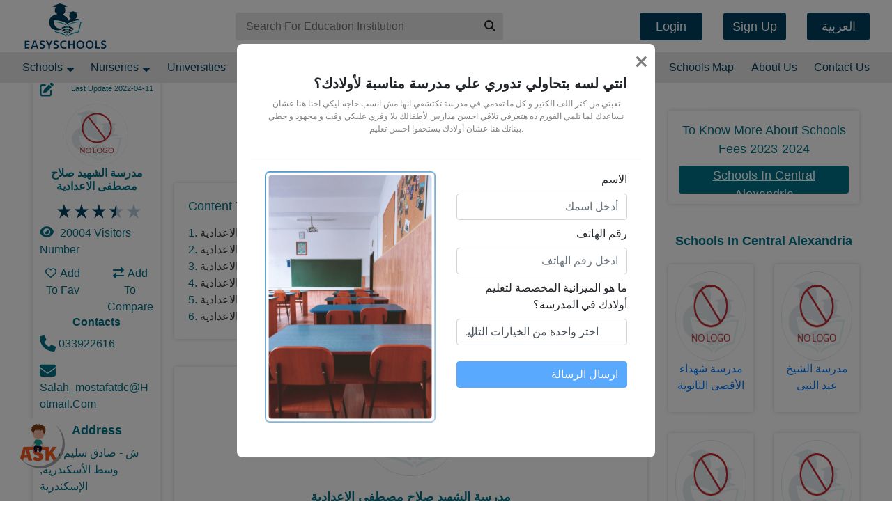

--- FILE ---
content_type: text/html; charset=utf-8
request_url: https://www.easyschools.org/en/schoolProfile/%D9%85%D8%AF%D8%B1%D8%B3%D8%A9-%D8%A7%D9%84%D8%B4%D9%87%D9%8A%D8%AF-%D8%B5%D9%84%D8%A7%D8%AD-%D9%85%D8%B5%D8%B7%D9%81%D9%89-%D8%A7%D9%84%D8%A7%D8%B9%D8%AF%D8%A7%D8%AF%D9%8A%D8%A9
body_size: 58053
content:
<!DOCTYPE html><html lang="en"><head>
    <!-- TAG Manger include -->
    <script defer="" rel="preconnect">
      (function (w, d, s, l, i) {
        w[l] = w[l] || [];
        w[l].push({
          "gtm.start": new Date().getTime(),
          event: "gtm.js",
        });
        var f = d.getElementsByTagName(s)[0],
          j = d.createElement(s),
          dl = l != "dataLayer" ? "&l=" + l : "";
        j.async = true;
        j.src = "https://www.googletagmanager.com/gtm.js?id=" + i + dl;
        f.parentNode.insertBefore(j, f);
      })(window, document, "script", "dataLayer", "GTM-PZC6PJL");
    </script>
    <meta charset="utf-8">
    <meta content="width=device-width, initial-scale=1.0" name="viewport">
    <link href="" rel="shortcut icon" type="image/png">
    <meta content="" name="copyright">
    <meta content="easyschools" name="author">
    <meta content="width=device-width, initial-scale=1, shrink-to-fit=no" name="viewport">
    <meta content="EasySchools" name="application-name">
    <link href="https://plus.google.com/b/112496544733160970444" rel="publisher">
    <meta content="EG-C" name="geo.region">
    <meta content="562715757440337" property="fb:app_id">
    <meta content="596800430" property="fb:admins">
    <meta content="EasySchools" property="og:site_name">
    <!--Twitter Tags-->
    <meta content="EasySchools" name="twitter:site">
    <meta content="summary" name="twitter:card">
    <!--render Chrome if available or Internet Explorer v7-->
    <!--Apple Tags-->
    <meta content="yes" name="apple-mobile-web-app-capable">
    <!--specifies full-screen mode-->
    <!-- facebook for ios -->
    <meta content="1344484011" property="al:ios:app_store_id">
    <meta content="https://itunes.apple.com/us/app/easyschools/id1344484011?mt=8" property="al:ios:url">
    <meta content="EasySchools" property="al:ios:app_name">
    <!-- facebook for android -->
    <meta content="com.easyschool.easyschoolwebsite" property="al:android:package">
    <meta content="https://www.easyschools.org/schools/.MainTabsActivity" property="al:android:url">
    <meta content="easyschools" property="al:android:app_name">
    <!--GEO Tags-->
    <meta content="EasySchools" name="DC.title">
    <meta content="Cairo" name="geo.placename">
    <meta content=" 30.097496;31.315341" name="geo.position">
    <meta content="30.097496, 31.315341" name="ICBM">
    <meta content="#00415f" name="theme-color">
    <base href="/en/">
    <meta content="width=device-width, initial-scale=1" name="viewport">
    <link href="./assets/easyschools-logo-resized.png" rel="icon" type="image/x-icon">
    <!-- Google Tag Manager -->
    <!-- End Google Tag Manager -->
    <!-- <script rel="preconnect" defer async src="//pagead2.googlesyndication.com/pagead/js/adsbygoogle.js"></script> -->
    <meta content="width=device-width, initial-scale=1" name="viewport">
    <meta content="yes" name="mobile-web-app-capable">
    <link href="assets/icons/easy-schools192.png" rel="icon" sizes="192x192">
    <link href="assets/icons/easy-schools192.png" rel="apple-touch-icon">
    <!-- <link rel="stylesheet" href="fakepush.css"> -->
    <!-- <script async src="//pagead2.googlesyndication.com/pagead/js/adsbygoogle.js"></script> -->
    <link href="manifest.json" rel="manifest">
    <noscript> Please enable JavaScript to run this application. </noscript>
    <title>EasySchools Biggest Schools platform (2023)</title>
  <link rel="stylesheet" href="styles.css"><style ng-transition="easy-school">.notification[_ngcontent-sc18] {
	background: #00415f;
	color: #e7e7e7;
	text-align: center;
	position: relative;
	padding: 8px 0;
	font-weight: 700;
	display: none;
}

.notification[_ngcontent-sc18]   p[_ngcontent-sc18] {
	max-width: 80%;
	margin: 0 auto;
}

.notification[_ngcontent-sc18]   p[_ngcontent-sc18]   button[_ngcontent-sc18] {
	color: #e7e7e7;
	text-decoration: underline;
	padding: 0;
	background: none;
}

.notification[_ngcontent-sc18]   .close-btn[_ngcontent-sc18] {
	position: absolute;
	top: 0;
	right: 10px;
	padding: 5px;
	background: none;
}

.notification[_ngcontent-sc18]   .close-btn[_ngcontent-sc18]   i[_ngcontent-sc18] {
	color: #e7e7e7;
	font-size: 24px;
}

.add-button[_ngcontent-sc18] {
	position: fixed;
	bottom: 1px;
	left: 1px;
}

.load[_ngcontent-sc18] {
	position: fixed;
	width: 100%;
	height: 100%;
	top: 0;
	left: 0;
	background-color: #000;
	z-index: 1000;
}

.my-container[_ngcontent-sc18] {
	padding: 0 120px;
}

.title[_ngcontent-sc18]   h5[_ngcontent-sc18] {
	font-weight: 600;
	text-align: end;
	font-family: "Cairo", sans-serif;
}

.title[_ngcontent-sc18]   p[_ngcontent-sc18] {
	font-size: 12px;
	font-family: "Cairo", sans-serif;
	color: gray;
	text-align: center;
}

form[_ngcontent-sc18], .message[_ngcontent-sc18], form[_ngcontent-sc18]   [_ngcontent-sc18]::-webkit-input-placeholder {
	font-family: "Cairo", sans-serif;
	text-align: end;
}

form[_ngcontent-sc18], .message[_ngcontent-sc18], form[_ngcontent-sc18]   [_ngcontent-sc18]::-moz-placeholder {
	font-family: "Cairo", sans-serif;
	text-align: end;
}

form[_ngcontent-sc18], .message[_ngcontent-sc18], form[_ngcontent-sc18]   [_ngcontent-sc18]:-ms-input-placeholder {
	font-family: "Cairo", sans-serif;
	text-align: end;
}

form[_ngcontent-sc18], .message[_ngcontent-sc18], form[_ngcontent-sc18]   [_ngcontent-sc18]::-ms-input-placeholder {
	font-family: "Cairo", sans-serif;
	text-align: end;
}

form[_ngcontent-sc18], .message[_ngcontent-sc18], form[_ngcontent-sc18]   [_ngcontent-sc18]::placeholder {
	font-family: "Cairo", sans-serif;
	text-align: end;
}

.select-wrapper[_ngcontent-sc18] {
	position: relative;
	margin-bottom: 15px;
}

.custom-select[_ngcontent-sc18] {
	appearance: none;
	-webkit-appearance: none;
	-moz-appearance: none;
	background: transparent;
	background-image: none;
	padding-right: 40px;
	padding-left: 12px;
	direction: rtl;
	text-align: right;
	cursor: pointer;
}

.custom-select[_ngcontent-sc18]::-ms-expand {
	display: none;
}

.select-arrow[_ngcontent-sc18] {
	position: absolute;
	left: 15px;
	top: 50%;
	-webkit-transform: translateY(-50%);
	    -ms-transform: translateY(-50%);
	        transform: translateY(-50%);
	color: #6c757d;
	pointer-events: none;
	font-size: 14px;
}

.custom-select[_ngcontent-sc18]:focus + .select-arrow[_ngcontent-sc18] {
	color: #007bff;
}

@media (max-width : 770px) {
	.my-container[_ngcontent-sc18] {
		padding: 0 !important;
	}
}

@media screen {
	.container[_ngcontent-sc18] {
		max-width: 95vw;
	}
}
/*# sourceMappingURL=[data-uri] */</style><link rel="content-language" content="en-eg"><style ng-transition="easy-school">@media screen {
  .container[_ngcontent-sc19] {
    max-width: 95vw; } }

.navs-con[_ngcontent-sc19] {
  position: relative;
  z-index: 1; }

.navs-con.not-complete[_ngcontent-sc19] {
    margin-top: 50px; }

.navs-con[_ngcontent-sc19]   .download-app[_ngcontent-sc19] {
    overflow: hidden; }

.navs-con[_ngcontent-sc19]   .first-nav[_ngcontent-sc19] {
    background: #FFF;
    padding: 0; }

.navs-con[_ngcontent-sc19]   .first-nav[_ngcontent-sc19]   .navbar-brand[_ngcontent-sc19]   img[_ngcontent-sc19] {
      height: 65px; }

@media screen and (max-width: 575px) {
        .navs-con[_ngcontent-sc19]   .first-nav[_ngcontent-sc19]   .navbar-brand[_ngcontent-sc19]   img[_ngcontent-sc19] {
          height: 40px;
          width: auto; } }

.navs-con[_ngcontent-sc19]   .first-nav[_ngcontent-sc19]   form[_ngcontent-sc19] {
      width: 30vw;
      background: #E7E7E7;
      border-radius: 4px;
      position: relative; }

@media screen and (max-width: 575px) {
        .navs-con[_ngcontent-sc19]   .first-nav[_ngcontent-sc19]   form[_ngcontent-sc19] {
          height: 30px;
          width: 50vw; } }

.navs-con[_ngcontent-sc19]   .first-nav[_ngcontent-sc19]   form[_ngcontent-sc19]   input[_ngcontent-sc19] {
        height: 40px;
        width: calc(100% - 40px);
        display: inline-block;
        vertical-align: middle;
        border-radius: 0;
        border: none;
        outline: none;
        background: transparent;
        padding-left: 15px; }

@media screen and (max-width: 575px) {
          .navs-con[_ngcontent-sc19]   .first-nav[_ngcontent-sc19]   form[_ngcontent-sc19]   input[_ngcontent-sc19] {
            height: 30px; } }

.navs-con[_ngcontent-sc19]   .first-nav[_ngcontent-sc19]   form[_ngcontent-sc19]   button[_ngcontent-sc19] {
        width: 40px;
        height: 40px;
        display: inline-block;
        vertical-align: middle;
        border-radius: 0;
        background: transparent; }

@media screen and (max-width: 575px) {
          .navs-con[_ngcontent-sc19]   .first-nav[_ngcontent-sc19]   form[_ngcontent-sc19]   button[_ngcontent-sc19] {
            height: 30px;
            line-height: 15px; } }

.navs-con[_ngcontent-sc19]   .first-nav[_ngcontent-sc19]   form[_ngcontent-sc19]   .search-res[_ngcontent-sc19] {
        position: absolute;
        top: 40px;
        left: 0;
        right: 0;
        bottom: auto;
        z-index: 9999; }

.navs-con[_ngcontent-sc19]   .first-nav[_ngcontent-sc19]   .nav-btns[_ngcontent-sc19]   .logged[_ngcontent-sc19] {
      position: relative; }

.navs-con[_ngcontent-sc19]   .first-nav[_ngcontent-sc19]   .nav-btns[_ngcontent-sc19]   .logged[_ngcontent-sc19]   .dropdown-content[_ngcontent-sc19] {
        position: absolute;
        top: 30px;
        left: auto;
        right: 0;
        bottom: auto;
        z-index: 999;
        width: 200px;
        background: #FFF;
        padding: 10px;
        box-shadow: 0 0 6px rgba(0, 0, 0, 0.16);
        border-radius: 4px;
        display: none; }

.navs-con[_ngcontent-sc19]   .first-nav[_ngcontent-sc19]   .nav-btns[_ngcontent-sc19]   .logged[_ngcontent-sc19]   .dropdown-content[_ngcontent-sc19]   a[_ngcontent-sc19] {
          display: block; }

.navs-con[_ngcontent-sc19]   .first-nav[_ngcontent-sc19]   .nav-btns[_ngcontent-sc19]   .logged[_ngcontent-sc19]   .dropdown-content[_ngcontent-sc19]   a[_ngcontent-sc19]:not(:last-child) {
            margin-bottom: 10px; }

.navs-con[_ngcontent-sc19]   .first-nav[_ngcontent-sc19]   .nav-btns[_ngcontent-sc19]   .logged[_ngcontent-sc19]   .dropdown-content[_ngcontent-sc19]:hover {
          display: block; }

.navs-con[_ngcontent-sc19]   .first-nav[_ngcontent-sc19]   .nav-btns[_ngcontent-sc19]   .logged[_ngcontent-sc19]    > a[_ngcontent-sc19] {
        display: inline-block;
        vertical-align: middle;
        cursor: pointer; }

.navs-con[_ngcontent-sc19]   .first-nav[_ngcontent-sc19]   .nav-btns[_ngcontent-sc19]   .logged[_ngcontent-sc19]    > a[_ngcontent-sc19]    > i[_ngcontent-sc19] {
          font-size: 30px; }

.navs-con[_ngcontent-sc19]   .first-nav[_ngcontent-sc19]   .nav-btns[_ngcontent-sc19]   .logged[_ngcontent-sc19]    > a[_ngcontent-sc19]   sup[_ngcontent-sc19] {
          vertical-align: top;
          font-size: 18px;
          color: #DC3545; }

.navs-con[_ngcontent-sc19]   .first-nav[_ngcontent-sc19]   .nav-btns[_ngcontent-sc19]   .logged[_ngcontent-sc19]    > a[_ngcontent-sc19]:hover    + .dropdown-content[_ngcontent-sc19] {
          display: block; }

.navs-con[_ngcontent-sc19]   .first-nav[_ngcontent-sc19]   .nav-btns[_ngcontent-sc19]   .login[_ngcontent-sc19] {
      position: relative; }

.navs-con[_ngcontent-sc19]   .first-nav[_ngcontent-sc19]   .nav-btns[_ngcontent-sc19]   .login[_ngcontent-sc19]   i[class*='user'][_ngcontent-sc19] {
        color: #00415F; }

.navs-con[_ngcontent-sc19]   .first-nav[_ngcontent-sc19]   .nav-btns[_ngcontent-sc19]   .login[_ngcontent-sc19]:hover   .login-dropdown[_ngcontent-sc19] {
        display: block; }

.navs-con[_ngcontent-sc19]   .first-nav[_ngcontent-sc19]   .nav-btns[_ngcontent-sc19]   .login[_ngcontent-sc19]   .login-dropdown[_ngcontent-sc19] {
        position: absolute;
        top: 30px;
        left: auto;
        right: 0;
        bottom: auto;
        z-index: 999;
        overflow-y: auto;
        background: #FFF;
        padding: 10px;
        box-shadow: 0 0 6px rgba(0, 0, 0, 0.16);
        border-radius: 4px;
        display: none; }

.navs-con[_ngcontent-sc19]   .first-nav[_ngcontent-sc19]   .nav-btns[_ngcontent-sc19]   .btn-a[_ngcontent-sc19] {
      display: inline-block;
      line-height: 40px;
      width: 90px;
      text-align: center;
      height: 40px;
      border-radius: 4px;
      border: none;
      outline: none;
      box-shadow: none;
      background: #00415F;
      color: #FFF;
      font-size: 18px;
      cursor: pointer;
      text-decoration: none;
      vertical-align: middle;
      margin-left: 30px; }

@media screen and (max-width: 770px) {
        .navs-con[_ngcontent-sc19]   .first-nav[_ngcontent-sc19]   .nav-btns[_ngcontent-sc19]   .btn-a.btn-sm-none[_ngcontent-sc19] {
          display: none; } }

@media screen and (min-width: 771px) {
      .navs-con[_ngcontent-sc19]   .first-nav[_ngcontent-sc19]   .nav-btns[_ngcontent-sc19]   .btn-sm-show[_ngcontent-sc19] {
        display: none !important; } }

.navs-con[_ngcontent-sc19]   .second-nav[_ngcontent-sc19] {
    background: #E7E7E7;
    padding: 0;
    text-align: center; }

.navs-con[_ngcontent-sc19]   .second-nav[_ngcontent-sc19]   .container[_ngcontent-sc19] {
      padding: 0; }

.navs-con[_ngcontent-sc19]   .second-nav[_ngcontent-sc19]   .collapse[_ngcontent-sc19]   .navbar-nav[_ngcontent-sc19] {
      display: -ms-flexbox;
      display: flex;
      -ms-flex-wrap: wrap;
          flex-wrap: wrap;
      -ms-flex-pack: justify;
          justify-content: space-between;
      width: 100%; }

.navs-con[_ngcontent-sc19]   .second-nav[_ngcontent-sc19]   .collapse[_ngcontent-sc19]   .navbar-nav[_ngcontent-sc19]   .nav-item[_ngcontent-sc19]:not(lsat-child) {
        margin-right: 10px; }

.navs-con[_ngcontent-sc19]   .second-nav[_ngcontent-sc19]   .collapse[_ngcontent-sc19]   .navbar-nav[_ngcontent-sc19]   .nav-item.dropdown-trigger[_ngcontent-sc19] {
        position: relative; }

@media screen and (max-width: 992px) {
          .navs-con[_ngcontent-sc19]   .second-nav[_ngcontent-sc19]   .collapse[_ngcontent-sc19]   .navbar-nav[_ngcontent-sc19]   .nav-item.dropdown-trigger[_ngcontent-sc19]   a[_ngcontent-sc19]   i[_ngcontent-sc19] {
            display: none; } }

@media screen and (min-width: 992px) {
          .navs-con[_ngcontent-sc19]   .second-nav[_ngcontent-sc19]   .collapse[_ngcontent-sc19]   .navbar-nav[_ngcontent-sc19]   .nav-item.dropdown-trigger[_ngcontent-sc19]:hover   .dropdown-div[_ngcontent-sc19] {
            display: block; } }

.navs-con[_ngcontent-sc19]   .second-nav[_ngcontent-sc19]   .collapse[_ngcontent-sc19]   .navbar-nav[_ngcontent-sc19]   .nav-item[_ngcontent-sc19]   .dropdown-div[_ngcontent-sc19] {
        position: absolute;
        top: 30px;
        left: 0;
        right: auto;
        bottom: auto;
        z-index: 999;
        width: 250px;
        max-height: 250px;
        overflow-y: auto;
        background: #FFF;
        box-shadow: 0 0 6px rgba(0, 0, 0, 0.16);
        border-radius: 4px;
        display: none; }

.navs-con[_ngcontent-sc19]   .second-nav[_ngcontent-sc19]   .collapse[_ngcontent-sc19]   .navbar-nav[_ngcontent-sc19]   .nav-item[_ngcontent-sc19]   .dropdown-div[_ngcontent-sc19]   ul[_ngcontent-sc19] {
          list-style: none;
          margin-bottom: 0;
          text-align: left;
          padding: 10px 0; }

.navs-con[_ngcontent-sc19]   .second-nav[_ngcontent-sc19]   .collapse[_ngcontent-sc19]   .navbar-nav[_ngcontent-sc19]   .nav-item[_ngcontent-sc19]   .dropdown-div[_ngcontent-sc19]   ul[_ngcontent-sc19]   li[_ngcontent-sc19]   a[_ngcontent-sc19] {
            display: block;
            padding: 10px;
            text-decoration: none;
            transition: box-shadow 0.2s ease-in-out, background-color 0.2s ease-in-out, padding-left 0.2s ease-in-out; }

.navs-con[_ngcontent-sc19]   .second-nav[_ngcontent-sc19]   .collapse[_ngcontent-sc19]   .navbar-nav[_ngcontent-sc19]   .nav-item[_ngcontent-sc19]   .dropdown-div[_ngcontent-sc19]   ul[_ngcontent-sc19]   li[_ngcontent-sc19]   a[_ngcontent-sc19]:hover {
              box-shadow: 0 0 3px rgba(0, 0, 0, 0.16);
              background: #F0F0F0;
              padding-left: 40px; }

.navs-con[_ngcontent-sc19]   .second-nav[_ngcontent-sc19]   .collapse[_ngcontent-sc19]   .navbar-nav[_ngcontent-sc19]   .nav-item[_ngcontent-sc19]   .dropdown-div[_ngcontent-sc19]:hover {
          display: block; }

.navs-con[_ngcontent-sc19]   .second-nav[_ngcontent-sc19]   .collapse[_ngcontent-sc19]   .navbar-nav[_ngcontent-sc19]   .nav-item[_ngcontent-sc19]   a[_ngcontent-sc19] {
        color: #00415F;
        padding: 10px 0; }

.navs-con[_ngcontent-sc19]   .second-nav[_ngcontent-sc19]   .collapse[_ngcontent-sc19]   .navbar-nav[_ngcontent-sc19]   .nav-item[_ngcontent-sc19]   a[_ngcontent-sc19]   i[_ngcontent-sc19] {
          vertical-align: text-top;
          margin-left: 2px;
          color: #00415F; }

.navs-con[_ngcontent-sc19]   .second-nav[_ngcontent-sc19]   .collapse[_ngcontent-sc19]   .navbar-nav[_ngcontent-sc19]   .nav-item[_ngcontent-sc19]:first-of-type {
        margin-left: 0; }

.navs-con[_ngcontent-sc19]   .second-nav[_ngcontent-sc19]   .collapse[_ngcontent-sc19]   .navbar-nav[_ngcontent-sc19]   .nav-item[_ngcontent-sc19]:last-of-type {
        margin-right: 0; }

.example-viewport[_ngcontent-sc19] {
  height: 250px;
  width: 250px;
  border: 1px solid black;
  margin-bottom: 0;
  text-align: left;
  padding: 10px 0; }
/*# sourceMappingURL=[data-uri] */</style><style ng-transition="easy-school">.alert[_ngcontent-sc20] {
  position: fixed;
  width: 100%;
  height: 100%;
  display: -ms-flexbox;
  display: flex;
  background-color: rgba(0, 0, 0, 0.144);
  -ms-flex-pack: center;
      justify-content: center;
  -ms-flex-align: center;
      align-items: center;
  top: 0;
  left: 0;
  z-index: 10000; }
  .alert[_ngcontent-sc20]   section[_ngcontent-sc20] {
    width: 35%;
    height: 300px;
    background-color: #fff;
    border-radius: 30px;
    z-index: 100000;
    text-align: center;
    -webkit-animation: pop-up 0.2s ease-in-out;
            animation: pop-up 0.2s ease-in-out;
    display: -ms-flexbox;
    display: flex;
    -ms-flex-pack: center;
        justify-content: center;
    -ms-flex-align: center;
        align-items: center; }
  .alert[_ngcontent-sc20]   section[_ngcontent-sc20]   p[_ngcontent-sc20] {
      font-size: 20px;
      font-weight: 600; }
  .alert[_ngcontent-sc20]   section[_ngcontent-sc20]   .success[_ngcontent-sc20] {
      color: green; }
  .alert[_ngcontent-sc20]   section[_ngcontent-sc20]   .error[_ngcontent-sc20] {
      color: red; }
  .alert[_ngcontent-sc20]   section[_ngcontent-sc20]   span[_ngcontent-sc20] {
      width: 100px;
      height: 100px;
      display: -ms-flexbox;
      display: flex;
      border: 3px solid;
      border-radius: 50%;
      -ms-flex-pack: center;
          justify-content: center;
      -ms-flex-align: center;
          align-items: center;
      margin: auto; }
  .alert[_ngcontent-sc20]   section[_ngcontent-sc20]   span[_ngcontent-sc20]   i[_ngcontent-sc20] {
        font-size: 50px; }
  @-webkit-keyframes pop-up {
  0% {
    -webkit-transform: scale(0);
            transform: scale(0); }
  90% {
    -webkit-transform: scale(1);
            transform: scale(1); }
  95% {
    -webkit-transform: scale(0.85);
            transform: scale(0.85); }
  100% {
    -webkit-transform: scale(1);
            transform: scale(1); } }
  @keyframes pop-up {
  0% {
    -webkit-transform: scale(0);
            transform: scale(0); }
  90% {
    -webkit-transform: scale(1);
            transform: scale(1); }
  95% {
    -webkit-transform: scale(0.85);
            transform: scale(0.85); }
  100% {
    -webkit-transform: scale(1);
            transform: scale(1); } }
  @media (max-width: 770px) {
  .alert[_ngcontent-sc20]   section[_ngcontent-sc20] {
    width: 100%; } }
/*# sourceMappingURL=[data-uri] */</style><style ng-transition="easy-school">@media screen {
  .container[_ngcontent-sc21] {
    max-width: 95vw; } }

footer[_ngcontent-sc21] {
  background: #e7e7e7;
  padding: 20px 0; }

@media screen and (max-width: 767px) {
    footer[_ngcontent-sc21] {
      text-align: center; } }

footer[_ngcontent-sc21]   h5[_ngcontent-sc21] {
    text-align: center;
    margin-bottom: 20px; }

footer[_ngcontent-sc21]   .social-links[_ngcontent-sc21]   a[_ngcontent-sc21] {
    display: inline-block; }

footer[_ngcontent-sc21]   .social-links[_ngcontent-sc21]   a[_ngcontent-sc21]:not(:last-of-type) {
      margin-right: 10px; }

footer[_ngcontent-sc21]   .social-links[_ngcontent-sc21]   a[_ngcontent-sc21]   i[_ngcontent-sc21] {
      font-size: 24px; }

footer[_ngcontent-sc21]   ul[_ngcontent-sc21] {
    padding-left: 0;
    margin-bottom: 0;
    list-style: none; }

footer[_ngcontent-sc21]   ul[_ngcontent-sc21]   li[_ngcontent-sc21] {
      margin-bottom: 15px; }

footer[_ngcontent-sc21]   ul[_ngcontent-sc21]   li[_ngcontent-sc21]   a[_ngcontent-sc21] {
        display: inline-block;
        color: #007187; }

footer[_ngcontent-sc21]   ul[_ngcontent-sc21]   li[_ngcontent-sc21]   a[_ngcontent-sc21]   img[_ngcontent-sc21] {
          width: 120px; }



div[dir="rtl"][_ngcontent-sc21]   samp[_ngcontent-sc21] {
  direction: rtl !important; }
/*# sourceMappingURL=[data-uri] */</style><style ng-transition="easy-school">.ask[_ngcontent-sc22] {
  position: fixed;
  bottom: 50px;
  cursor: pointer; }
  .ask[_ngcontent-sc22]   img[_ngcontent-sc22] {
    background: #fff;
    border-radius: 50%;
    box-shadow: 3px 3px rgba(0, 0, 0, 0.36);
    width: 70px; }
  .ask[_ngcontent-sc22]   i[_ngcontent-sc22] {
    position: relative;
    top: -140px;
    left: -23px;
    color: #fff; }
  .ask[_ngcontent-sc22]   .banner[_ngcontent-sc22] {
    width: 220px;
    position: relative;
    top: -90px; }
  .ask.ltr[_ngcontent-sc22] {
    left: 20px; }
  .ask.rtl[_ngcontent-sc22] {
    right: 20px; }
  h5[_ngcontent-sc22] {
  font-size: 15px;
  text-transform: capitalize;
  color: #00415f;
  text-align: center; }
  .ask-pop-up[_ngcontent-sc22] {
  width: 300px;
  position: fixed;
  padding: 10px;
  bottom: 60px;
  background-color: #f1f1f1;
  border-radius: 15px;
  z-index: 100000000;
  padding-top: 25px;
  border: 1px solid #00415f6b; }
  .ask-pop-up[_ngcontent-sc22]   img[_ngcontent-sc22] {
    width: 80px;
    display: block;
    margin: auto; }
  .btn[_ngcontent-sc22] {
  background-color: #00415f;
  color: #fff; }
  i[_ngcontent-sc22] {
  cursor: pointer;
  color: #00415f;
  font-size: 22px; }
  p[_ngcontent-sc22] {
  color: red;
  text-transform: capitalize; }
  .form-input[_ngcontent-sc22] {
  display: -ms-flexbox;
  display: flex;
  -ms-flex-pack: center;
      justify-content: center; }
  .form-input[_ngcontent-sc22]   .input[_ngcontent-sc22] {
    width: 90% !important;
    -ms-flex: 0 0 90%;
        flex: 0 0 90%;
    margin-left: 2.5%;
    margin-right: 2.5%;
    color: #00415f;
    border: 0;
    border-bottom: 1px solid #868686;
    border-radius: 0;
    background-color: transparent; }
  .form-input[_ngcontent-sc22]   [_ngcontent-sc22]::-webkit-input-placeholder {
    color: #00415f; }
  .form-input[_ngcontent-sc22]   [_ngcontent-sc22]::-moz-placeholder {
    color: #00415f; }
  .form-input[_ngcontent-sc22]   [_ngcontent-sc22]:-ms-input-placeholder {
    color: #00415f; }
  .form-input[_ngcontent-sc22]   [_ngcontent-sc22]::-ms-input-placeholder {
    color: #00415f; }
  .form-input[_ngcontent-sc22]   [_ngcontent-sc22]::placeholder {
    color: #00415f; }
  @media (min-width: 770px) {
  textarea[_ngcontent-sc22] {
    height: 110px; } }
  @media (max-width: 770px) {
  .ask[_ngcontent-sc22] {
    width: 45px;
    position: fixed;
    bottom: 0px; }
    .ask[_ngcontent-sc22]   .banner[_ngcontent-sc22] {
      top: 0px; } }
/*# sourceMappingURL=[data-uri] */</style><style ng-transition="easy-school">.download-app[_ngcontent-sc23] {
  min-height: 70px;
  background-color: #00415f;
  border-bottom: 1px solid;
  z-index: 100000000000;
  width: 100%;
  text-transform: capitalize;
  text-align: center;
  padding-top: 5px;
  padding-bottom: 5px; }
  .download-app[_ngcontent-sc23]   .row[_ngcontent-sc23] {
    -ms-flex-align: center;
        align-items: center;
    height: 70px; }
  .download-app[_ngcontent-sc23]   img[_ngcontent-sc23] {
    width: 70px;
    background: #fff;
    padding: 5px;
    border-radius: 4px; }
  .download-app[_ngcontent-sc23]   .col-md-2[_ngcontent-sc23] {
    width: 15% !important; }
  .download-app[_ngcontent-sc23]   .col-md-6[_ngcontent-sc23] {
    width: 35% !important; }
  .download-app[_ngcontent-sc23]   .col-md-4[_ngcontent-sc23] {
    width: 50%; }
  .download-app[_ngcontent-sc23]   a[_ngcontent-sc23] {
    color: #fff; }
  .download-app[_ngcontent-sc23]   i[_ngcontent-sc23] {
    font-size: 25px;
    cursor: pointer;
    position: relative;
    left: 10px;
    color: #fff;
    top: 3px; }
  .download-app[_ngcontent-sc23]   .btn[_ngcontent-sc23] {
    background-color: #00415f !important;
    border: 1px solid #fff; }
  @media (min-width: 370px) {
  img[_ngcontent-sc23] {
    width: 70px; } }
  @media (min-width: 776px) {
  .download-app[_ngcontent-sc23] {
    display: none !important; } }
/*# sourceMappingURL=[data-uri] */</style><style ng-transition="easy-school">.notification[_ngcontent-sc51] {
  background: #00415f;
  color: #e7e7e7;
  text-align: center;
  position: relative;
  padding: 8px 0;
  font-weight: 700;
  display: none; }

.notification[_ngcontent-sc51]   p[_ngcontent-sc51] {
  max-width: 80%;
  margin: 0 auto; }

.notification[_ngcontent-sc51]   p[_ngcontent-sc51]   button[_ngcontent-sc51] {
  color: #e7e7e7;
  text-decoration: underline;
  padding: 0;
  background: none; }

.notification[_ngcontent-sc51]   .close-btn[_ngcontent-sc51] {
  position: absolute;
  top: 0;
  right: 10px;
  padding: 5px;
  background: none; }

.notification[_ngcontent-sc51]   .close-btn[_ngcontent-sc51]   i[_ngcontent-sc51] {
  color: #e7e7e7;
  font-size: 24px; }

.modal-content[_ngcontent-sc51] {
  height: auto;
  max-height: 80vh; }

.modal-body[_ngcontent-sc51] {
  display: -ms-flexbox;
  display: flex;
  -ms-flex-pack: center;
      justify-content: center;
  -ms-flex-align: center;
      align-items: center;
  margin: 0;
  padding: 20px; }

.modal-footer[_ngcontent-sc51] {
  padding: 15px;
  border-top: 1px solid #dee2e6; }

.title[_ngcontent-sc51]   h5[_ngcontent-sc51] {
  font-weight: 600;
  text-align: end;
  font-family: "Cairo", sans-serif; }

.title[_ngcontent-sc51]   p[_ngcontent-sc51] {
  font-size: 12px;
  font-family: "Cairo", sans-serif;
  color: gray;
  text-align: center; }

form[_ngcontent-sc51], .message[_ngcontent-sc51], form[_ngcontent-sc51]   [_ngcontent-sc51]::-webkit-input-placeholder {
  font-family: "Cairo", sans-serif;
  text-align: end; }

form[_ngcontent-sc51], .message[_ngcontent-sc51], form[_ngcontent-sc51]   [_ngcontent-sc51]::-moz-placeholder {
  font-family: "Cairo", sans-serif;
  text-align: end; }

form[_ngcontent-sc51], .message[_ngcontent-sc51], form[_ngcontent-sc51]   [_ngcontent-sc51]:-ms-input-placeholder {
  font-family: "Cairo", sans-serif;
  text-align: end; }

form[_ngcontent-sc51], .message[_ngcontent-sc51], form[_ngcontent-sc51]   [_ngcontent-sc51]::-ms-input-placeholder {
  font-family: "Cairo", sans-serif;
  text-align: end; }

form[_ngcontent-sc51], .message[_ngcontent-sc51], form[_ngcontent-sc51]   [_ngcontent-sc51]::placeholder {
  font-family: "Cairo", sans-serif;
  text-align: end; }

.select-wrapper[_ngcontent-sc51] {
  position: relative;
  margin-bottom: 15px; }

.custom-select[_ngcontent-sc51] {
  appearance: none;
  -webkit-appearance: none;
  -moz-appearance: none;
  background: transparent;
  background-image: none;
  padding-right: 40px;
  padding-left: 12px;
  direction: rtl;
  text-align: right;
  cursor: pointer; }

.custom-select[_ngcontent-sc51]::-ms-expand {
  display: none; }

.select-arrow[_ngcontent-sc51] {
  position: absolute;
  left: 15px;
  top: 50%;
  -webkit-transform: translateY(-50%);
      -ms-transform: translateY(-50%);
          transform: translateY(-50%);
  color: #6c757d;
  pointer-events: none;
  font-size: 14px; }

.custom-select[_ngcontent-sc51]:focus    + .select-arrow[_ngcontent-sc51] {
  color: #007bff; }

.modal-header[_ngcontent-sc51] {
  padding: 15px 20px; }

.modal-dialog[_ngcontent-sc51] {
  margin: 30px auto;
  max-width: 800px; }

@media (max-width: 768px) {
  .modal-dialog[_ngcontent-sc51] {
    margin: 15px;
    max-width: calc(100% - 30px); }
  .modal-body[_ngcontent-sc51]   .row[_ngcontent-sc51] {
    margin: 0; }
  .modal-body[_ngcontent-sc51]   .col-6[_ngcontent-sc51] {
    padding: 10px; } }

@media (max-width: 770px) {
  .my-container[_ngcontent-sc51] {
    padding: 0 !important; } }

@media screen {
  .container[_ngcontent-sc51] {
    max-width: 95vw; } }

.custom-modal-overlay[_ngcontent-sc51] {
  position: fixed;
  top: 0;
  left: 0;
  right: 0;
  bottom: 0;
  background: rgba(0, 0, 0, 0.5);
  z-index: 9999;
  display: -ms-flexbox;
  display: flex;
  -ms-flex-align: center;
      align-items: center;
  -ms-flex-pack: center;
      justify-content: center; }

.custom-modal-content[_ngcontent-sc51] {
  background: #fff;
  border-radius: 8px;
  max-width: 600px;
  width: 95vw;
  padding: 30px 20px;
  position: relative; }

.close[_ngcontent-sc51] {
  position: absolute;
  top: 10px;
  right: 10px;
  background: none;
  border: none;
  font-size: 2rem;
  cursor: pointer; }

.simple-alert[_ngcontent-sc51] {
  position: fixed;
  top: 30px;
  left: 50%;
  -webkit-transform: translateX(-50%);
      -ms-transform: translateX(-50%);
          transform: translateX(-50%);
  z-index: 20000 !important;
  padding: 16px 32px;
  border-radius: 8px;
  font-size: 1.2rem;
  font-weight: bold;
  color: #fff;
  box-shadow: 0 2px 8px rgba(0, 0, 0, 0.15); }

.success-alert[_ngcontent-sc51] {
  background: #28a745; }

.error-alert[_ngcontent-sc51] {
  background: #dc3545; }
/*# sourceMappingURL=[data-uri] */</style><style ng-transition="easy-school">.school-profile[_ngcontent-sc52] {
  color: #007187;
  position: relative;
  margin-bottom: 119px; }
  .school-profile[_ngcontent-sc52]   .limit-com[_ngcontent-sc52] {
    position: fixed;
    top: 0;
    left: 0;
    right: 0;
    bottom: 0;
    z-index: 999999999; }
  .school-profile[_ngcontent-sc52]   .schools-aside[_ngcontent-sc52] {
    box-shadow: 0 3px 6px #00000029;
    padding: 130px 10px 20px 10px;
    position: relative;
    text-align: center;
    background: #fff;
    height: calc(100vh + 120px);
    margin-top: -120px; }
  .school-profile[_ngcontent-sc52]   .schools-aside[_ngcontent-sc52]   .edit-aside[_ngcontent-sc52] {
      left: 10px;
      position: absolute;
      top: 120px; }
  .school-profile[_ngcontent-sc52]   .schools-aside[_ngcontent-sc52]   .edit-aside[_ngcontent-sc52]   i[_ngcontent-sc52] {
        font-size: 20px; }
  .school-profile[_ngcontent-sc52]   .schools-aside[_ngcontent-sc52]   .last-update[_ngcontent-sc52] {
      font-size: 11px;
      position: absolute;
      right: 10px;
      top: 120px; }
  .school-profile[_ngcontent-sc52]   .schools-aside[_ngcontent-sc52]   .school-logo[_ngcontent-sc52] {
      border-radius: 100%;
      height: 90px;
      margin: 20px auto 0 auto;
      width: 90px;
      overflow: hidden; }
  .school-profile[_ngcontent-sc52]   .schools-aside[_ngcontent-sc52]   .school-logo[_ngcontent-sc52]   img[_ngcontent-sc52] {
        width: 100%; }
  .school-profile[_ngcontent-sc52]   .schools-aside[_ngcontent-sc52]   h1[_ngcontent-sc52] {
      font-size: 16px;
      font-weight: bold;
      margin-bottom: 15px;
      text-align: center; }
  .school-profile[_ngcontent-sc52]   .schools-aside[_ngcontent-sc52]   .ratting[_ngcontent-sc52] {
      margin-bottom: 15px; }
  .school-profile[_ngcontent-sc52]   .schools-aside[_ngcontent-sc52]   .ratting[_ngcontent-sc52]   i[_ngcontent-sc52] {
        font-size: 20px; }
  .school-profile[_ngcontent-sc52]   .schools-aside[_ngcontent-sc52]   .views[_ngcontent-sc52], .school-profile[_ngcontent-sc52]   .schools-aside[_ngcontent-sc52]   .add-fav[_ngcontent-sc52], .school-profile[_ngcontent-sc52]   .schools-aside[_ngcontent-sc52]   .add-compare[_ngcontent-sc52] {
      cursor: pointer;
      display: block;
      margin-bottom: 10px;
      text-align: left; }
  .school-profile[_ngcontent-sc52]   .schools-aside[_ngcontent-sc52]   .views.add-compare[_ngcontent-sc52], .school-profile[_ngcontent-sc52]   .schools-aside[_ngcontent-sc52]   .add-fav.add-compare[_ngcontent-sc52], .school-profile[_ngcontent-sc52]   .schools-aside[_ngcontent-sc52]   .add-compare.add-compare[_ngcontent-sc52] {
        margin-bottom: 15px; }
  .school-profile[_ngcontent-sc52]   .schools-aside[_ngcontent-sc52]   .views[_ngcontent-sc52]   i[_ngcontent-sc52], .school-profile[_ngcontent-sc52]   .schools-aside[_ngcontent-sc52]   .add-fav[_ngcontent-sc52]   i[_ngcontent-sc52], .school-profile[_ngcontent-sc52]   .schools-aside[_ngcontent-sc52]   .add-compare[_ngcontent-sc52]   i[_ngcontent-sc52] {
        font-size: 18px;
        margin-right: 5px; }
  .school-profile[_ngcontent-sc52]   .schools-aside[_ngcontent-sc52]   .contacts[_ngcontent-sc52] {
      margin-bottom: 15px;
      text-align: left; }
  .school-profile[_ngcontent-sc52]   .schools-aside[_ngcontent-sc52]   .contacts[_ngcontent-sc52]   h2[_ngcontent-sc52] {
        font-size: 16px;
        font-weight: bold;
        margin-bottom: 10px;
        text-align: center; }
  .school-profile[_ngcontent-sc52]   .schools-aside[_ngcontent-sc52]   .contacts[_ngcontent-sc52]   i[_ngcontent-sc52] {
        display: inline-block;
        font-size: 23px;
        vertical-align: top; }
  .school-profile[_ngcontent-sc52]   .schools-aside[_ngcontent-sc52]   .contacts[_ngcontent-sc52]   .nums[_ngcontent-sc52] {
        display: inline-block;
        margin-left: 10px; }
  .school-profile[_ngcontent-sc52]   .schools-aside[_ngcontent-sc52]   .contacts[_ngcontent-sc52]   .nums[_ngcontent-sc52]   a[_ngcontent-sc52] {
          color: #444;
          display: inline-block; }
  .school-profile[_ngcontent-sc52]   .schools-aside[_ngcontent-sc52]   .contacts[_ngcontent-sc52]   .nums[_ngcontent-sc52]   a[_ngcontent-sc52]:not(:last-child) {
            margin-right: 10px; }
  .school-profile[_ngcontent-sc52]   .schools-aside[_ngcontent-sc52]   .emails[_ngcontent-sc52] {
      text-align: left; }
  .school-profile[_ngcontent-sc52]   .schools-aside[_ngcontent-sc52]   .emails[_ngcontent-sc52]   i[_ngcontent-sc52] {
        display: inline-block;
        font-size: 23px;
        vertical-align: top; }
  .school-profile[_ngcontent-sc52]   .schools-aside[_ngcontent-sc52]   .emails[_ngcontent-sc52]   a[_ngcontent-sc52] {
        overflow-wrap: break-word;
        color: #007187; }
  .school-profile[_ngcontent-sc52]   .schools-aside[_ngcontent-sc52]   .address[_ngcontent-sc52] {
      text-align: left;
      margin-top: 15px; }
  .school-profile[_ngcontent-sc52]   .schools-aside[_ngcontent-sc52]   .address[_ngcontent-sc52]   h2[_ngcontent-sc52] {
        font-size: 18px;
        font-weight: bold;
        margin-bottom: 10px;
        text-align: center; }
  .school-profile[_ngcontent-sc52]   .schools-aside[_ngcontent-sc52]   .address[_ngcontent-sc52]   i[_ngcontent-sc52] {
        display: inline-block;
        font-size: 23px;
        vertical-align: top; }
  .school-profile[_ngcontent-sc52]   .schools-aside[_ngcontent-sc52]   .address[_ngcontent-sc52]   span[_ngcontent-sc52] {
        margin-left: 10px; }
  .school-profile[_ngcontent-sc52]   .schools-aside[_ngcontent-sc52]   .social[_ngcontent-sc52] {
      margin-top: 20px; }
  .school-profile[_ngcontent-sc52]   .schools-aside[_ngcontent-sc52]   .social[_ngcontent-sc52]   a[_ngcontent-sc52] {
        color: #007187; }
  .school-profile[_ngcontent-sc52]   .schools-aside[_ngcontent-sc52]   .social[_ngcontent-sc52]   a[_ngcontent-sc52]   i[_ngcontent-sc52] {
          font-size: 24px; }
  .school-profile[_ngcontent-sc52]   .schools-aside[_ngcontent-sc52]   .social[_ngcontent-sc52]   a[_ngcontent-sc52]:not(:last-of-type) {
          margin-right: 10px; }
  .school-profile[_ngcontent-sc52]   .schools-aside.arStyle[_ngcontent-sc52] {
      direction: rtl;
      text-align: right; }
  .school-profile[_ngcontent-sc52]   .schools-aside.arStyle[_ngcontent-sc52]   *[_ngcontent-sc52] {
        text-align: right; }
  .school-profile[_ngcontent-sc52]   .schools-aside.arStyle[_ngcontent-sc52]   h1[_ngcontent-sc52] {
        text-align: center; }
  .school-profile[_ngcontent-sc52]   .schools-aside.arStyle[_ngcontent-sc52]   a[_ngcontent-sc52] {
        text-align: right; }
  .school-profile[_ngcontent-sc52]   .schools-aside.arStyle[_ngcontent-sc52]   .contacts[_ngcontent-sc52] {
        text-align: right; }
  .school-profile[_ngcontent-sc52]   .schools-aside.arStyle[_ngcontent-sc52]     p {
        text-align: right !important; }
  .school-profile[_ngcontent-sc52]   .schools-aside.arStyle[_ngcontent-sc52]   .social[_ngcontent-sc52] {
        margin-left: 0 !important;
        margin-right: 10px; }
  .school-profile[_ngcontent-sc52]   .schools-aside.arStyle[_ngcontent-sc52]   .social[_ngcontent-sc52]   a[_ngcontent-sc52]:not(:last-child) {
          margin-right: 0 !important;
          margin-left: 10px; }
  .school-profile[_ngcontent-sc52]   .center-body[_ngcontent-sc52] {
    padding-top: 40px; }
  .school-profile[_ngcontent-sc52]   .center-body[_ngcontent-sc52]   .links[_ngcontent-sc52] {
      margin-bottom: 40px; }
  .school-profile[_ngcontent-sc52]   .center-body[_ngcontent-sc52]   .links[_ngcontent-sc52]   a[_ngcontent-sc52] {
        color: inherit;
        text-decoration: none; }
  .school-profile[_ngcontent-sc52]   .center-body[_ngcontent-sc52]   .links[_ngcontent-sc52]   a[_ngcontent-sc52]:hover {
          opacity: 0.8; }
  .school-profile[_ngcontent-sc52]   .center-body[_ngcontent-sc52]   .links[_ngcontent-sc52]   a[_ngcontent-sc52]:not(:first-of-type) {
          margin-left: 5px;
          padding-left: 10px;
          position: relative; }
  .school-profile[_ngcontent-sc52]   .center-body[_ngcontent-sc52]   .links[_ngcontent-sc52]   a[_ngcontent-sc52]:not(:first-of-type):before {
            bottom: 0;
            content: "/";
            left: 0;
            position: absolute;
            right: auto;
            top: 0; }
  .school-profile[_ngcontent-sc52]   .center-body[_ngcontent-sc52]   .content-box[_ngcontent-sc52] {
      padding: 20px;
      border-radius: 4px;
      box-shadow: 0 0 6px #00000029;
      margin-bottom: 40px;
      display: inline-block; }
  .school-profile[_ngcontent-sc52]   .center-body[_ngcontent-sc52]   .content-box[_ngcontent-sc52]   .head[_ngcontent-sc52] {
        margin-bottom: 15px; }
  .school-profile[_ngcontent-sc52]   .center-body[_ngcontent-sc52]   .content-box[_ngcontent-sc52]   .head[_ngcontent-sc52]   h2[_ngcontent-sc52] {
          vertical-align: middle;
          margin-bottom: 0;
          display: inline-block;
          font-size: 18px;
          line-height: 24px; }
  .school-profile[_ngcontent-sc52]   .center-body[_ngcontent-sc52]   .content-box[_ngcontent-sc52]   .head[_ngcontent-sc52]   i[_ngcontent-sc52] {
          font-size: 24px;
          vertical-align: middle;
          display: inline-block; }
  .school-profile[_ngcontent-sc52]   .center-body[_ngcontent-sc52]   .content-box[_ngcontent-sc52]   .head[_ngcontent-sc52]:after {
          clear: both;
          display: block;
          content: ""; }
  .school-profile[_ngcontent-sc52]   .center-body[_ngcontent-sc52]   .content-box[_ngcontent-sc52]   .list[_ngcontent-sc52]   ol[_ngcontent-sc52] {
        list-style-position: inside;
        padding: 0;
        margin-bottom: 0; }
  .school-profile[_ngcontent-sc52]   .center-body[_ngcontent-sc52]   .content-box[_ngcontent-sc52]   .list[_ngcontent-sc52]   ol[_ngcontent-sc52]   li[_ngcontent-sc52]   a[_ngcontent-sc52] {
          color: #444;
          cursor: pointer; }
  .school-profile[_ngcontent-sc52]   .center-body[_ngcontent-sc52]   .school-data[_ngcontent-sc52] {
      padding: 20px;
      border-radius: 4px;
      box-shadow: 0 0 6px #00000029;
      margin-bottom: 40px; }
  .school-profile[_ngcontent-sc52]   .center-body[_ngcontent-sc52]   .school-data[_ngcontent-sc52]   h2[_ngcontent-sc52] {
        font-size: 18px;
        font-weight: bold;
        text-align: center;
        margin: 20px 0; }
  .school-profile[_ngcontent-sc52]   .center-body[_ngcontent-sc52]   .school-data[_ngcontent-sc52]   .school-info[_ngcontent-sc52]   .school-logo[_ngcontent-sc52] {
        overflow: hidden; }
  .school-profile[_ngcontent-sc52]   .center-body[_ngcontent-sc52]   .school-data[_ngcontent-sc52]   .ratting[_ngcontent-sc52] {
        display: inline-block;
        margin-left: 5px; }
  .school-profile[_ngcontent-sc52]   .center-body[_ngcontent-sc52]   .school-data[_ngcontent-sc52]   .add-fav-body[_ngcontent-sc52]     p {
        display: inline-block; }
  .school-profile[_ngcontent-sc52]   .center-body[_ngcontent-sc52]   .school-data[_ngcontent-sc52]   .add-fav-body[_ngcontent-sc52]     p:first-child {
          margin-right: 20px; }
  .school-profile[_ngcontent-sc52]   .center-body[_ngcontent-sc52]   .school-data[_ngcontent-sc52]   .views[_ngcontent-sc52]   span[_ngcontent-sc52], .school-profile[_ngcontent-sc52]   .center-body[_ngcontent-sc52]   .school-data[_ngcontent-sc52]   .add-compare[_ngcontent-sc52]   span[_ngcontent-sc52], .school-profile[_ngcontent-sc52]   .center-body[_ngcontent-sc52]   .school-data[_ngcontent-sc52]   .add-fav[_ngcontent-sc52]   span[_ngcontent-sc52] {
        display: inline-block;
        margin-left: 5px;
        cursor: pointer; }
  .school-profile[_ngcontent-sc52]   .center-body[_ngcontent-sc52]   .school-data[_ngcontent-sc52]   .school-contact[_ngcontent-sc52]   h2[_ngcontent-sc52] {
        text-align: left; }
  .school-profile[_ngcontent-sc52]   .center-body[_ngcontent-sc52]   .school-data[_ngcontent-sc52]   .school-num[_ngcontent-sc52] {
        margin-bottom: 20px; }
  .school-profile[_ngcontent-sc52]   .center-body[_ngcontent-sc52]   .school-data[_ngcontent-sc52]   .school-num[_ngcontent-sc52]   i[_ngcontent-sc52] {
          font-size: 18px; }
  .school-profile[_ngcontent-sc52]   .center-body[_ngcontent-sc52]   .school-data[_ngcontent-sc52]   .school-num[_ngcontent-sc52]   .numbers[_ngcontent-sc52] {
          display: inline-block;
          margin-left: 10px; }
  @media screen and (max-width: 500px) {
            .school-profile[_ngcontent-sc52]   .center-body[_ngcontent-sc52]   .school-data[_ngcontent-sc52]   .school-num[_ngcontent-sc52]   .numbers[_ngcontent-sc52] {
              vertical-align: text-top; } }
  .school-profile[_ngcontent-sc52]   .center-body[_ngcontent-sc52]   .school-data[_ngcontent-sc52]   .school-num[_ngcontent-sc52]   .numbers[_ngcontent-sc52]   a[_ngcontent-sc52] {
            color: #444; }
  .school-profile[_ngcontent-sc52]   .center-body[_ngcontent-sc52]   .school-data[_ngcontent-sc52]   .school-num[_ngcontent-sc52]   .numbers[_ngcontent-sc52]   a[_ngcontent-sc52]:not(:last-child) {
              margin-right: 10px; }
  @media screen and (max-width: 500px) {
              .school-profile[_ngcontent-sc52]   .center-body[_ngcontent-sc52]   .school-data[_ngcontent-sc52]   .school-num[_ngcontent-sc52]   .numbers[_ngcontent-sc52]   a[_ngcontent-sc52] {
                display: block; } }
  .school-profile[_ngcontent-sc52]   .center-body[_ngcontent-sc52]   .school-data[_ngcontent-sc52]   .emails[_ngcontent-sc52] {
        text-align: left; }
  .school-profile[_ngcontent-sc52]   .center-body[_ngcontent-sc52]   .school-data[_ngcontent-sc52]   .emails[_ngcontent-sc52]   i[_ngcontent-sc52] {
          display: inline-block;
          font-size: 23px;
          vertical-align: top;
          margin-right: 5px; }
  .school-profile[_ngcontent-sc52]   .center-body[_ngcontent-sc52]   .school-data[_ngcontent-sc52]   .emails[_ngcontent-sc52]   a[_ngcontent-sc52] {
          color: #007187; }
  .school-profile[_ngcontent-sc52]   .center-body[_ngcontent-sc52]   .school-data[_ngcontent-sc52]   .school-location[_ngcontent-sc52] {
        margin-bottom: 20px; }
  .school-profile[_ngcontent-sc52]   .center-body[_ngcontent-sc52]   .school-data[_ngcontent-sc52]   .school-location[_ngcontent-sc52]   i[_ngcontent-sc52] {
          font-size: 18px; }
  .school-profile[_ngcontent-sc52]   .center-body[_ngcontent-sc52]   .school-data[_ngcontent-sc52]   .school-location[_ngcontent-sc52]   .address[_ngcontent-sc52] {
          display: inline-block;
          color: #444;
          margin: 20px 0; }
  .school-profile[_ngcontent-sc52]   .center-body[_ngcontent-sc52]   .school-data[_ngcontent-sc52]   .school-location[_ngcontent-sc52]   .address[_ngcontent-sc52]   i[_ngcontent-sc52] {
            color: #007187; }
  .school-profile[_ngcontent-sc52]   .center-body[_ngcontent-sc52]   .school-data[_ngcontent-sc52]   .school-location[_ngcontent-sc52]   .address[_ngcontent-sc52]   span[_ngcontent-sc52] {
            display: inline-block; }
  .school-profile[_ngcontent-sc52]   .center-body[_ngcontent-sc52]   .school-data[_ngcontent-sc52]   .school-location[_ngcontent-sc52]   .address[_ngcontent-sc52]   a[_ngcontent-sc52] {
            display: inline-block;
            margin-left: 5px;
            color: #007187; }
  .school-profile[_ngcontent-sc52]   .center-body[_ngcontent-sc52]   .school-data[_ngcontent-sc52]   .school-social[_ngcontent-sc52]   .links-con[_ngcontent-sc52] {
        display: inline-block;
        margin-left: 10px; }
  .school-profile[_ngcontent-sc52]   .center-body[_ngcontent-sc52]   .school-data[_ngcontent-sc52]   .school-social[_ngcontent-sc52]   .links-con[_ngcontent-sc52]   a[_ngcontent-sc52] {
          color: #444; }
  .school-profile[_ngcontent-sc52]   .center-body[_ngcontent-sc52]   .school-data[_ngcontent-sc52]   .school-social[_ngcontent-sc52]   .links-con[_ngcontent-sc52]   a[_ngcontent-sc52]:not(:last-child) {
            margin-right: 10px; }
  .school-profile[_ngcontent-sc52]   .center-body[_ngcontent-sc52]   .school-data[_ngcontent-sc52]   .school-social[_ngcontent-sc52]   .links-con[_ngcontent-sc52]   a[_ngcontent-sc52]   i[_ngcontent-sc52] {
            font-size: 24px; }
  .school-profile[_ngcontent-sc52]   .center-body[_ngcontent-sc52]   .about-section[_ngcontent-sc52] {
      margin-top: 40px;
      padding: 20px;
      border-radius: 4px;
      box-shadow: 0 0 6px #00000029; }
  .school-profile[_ngcontent-sc52]   .center-body[_ngcontent-sc52]   .about-section[_ngcontent-sc52]   .section-head[_ngcontent-sc52] {
        display: block;
        font-family: "Sarabun", sans-serif;
        font-size: 18px;
        font-weight: bold;
        margin-bottom: 20px; }
  .school-profile[_ngcontent-sc52]   .center-body[_ngcontent-sc52]   .about-section[_ngcontent-sc52]   p[_ngcontent-sc52] {
        color: #444;
        margin-bottom: 10px;
        text-align: justify; }
  .school-profile[_ngcontent-sc52]   .center-body[_ngcontent-sc52]   .about-section[_ngcontent-sc52]   span.inner-head[_ngcontent-sc52] {
        display: block;
        font-size: 18px;
        font-weight: bold;
        margin: 15px 0; }
  .school-profile[_ngcontent-sc52]   .center-body[_ngcontent-sc52]   .about-section[_ngcontent-sc52]   p.list-head[_ngcontent-sc52] {
        color: #007187;
        font-size: 18px;
        margin-bottom: 10px; }
  .school-profile[_ngcontent-sc52]   .center-body[_ngcontent-sc52]   .about-section[_ngcontent-sc52]   ul[_ngcontent-sc52] {
        color: #444;
        margin-bottom: 15px;
        padding-left: 30px; }
  .school-profile[_ngcontent-sc52]   .center-body[_ngcontent-sc52]   .about-section[_ngcontent-sc52]   ul[_ngcontent-sc52]   li[_ngcontent-sc52] {
          margin-bottom: 5px;
          text-align: justify; }
  .school-profile[_ngcontent-sc52]   .center-body[_ngcontent-sc52]   .all-fees[_ngcontent-sc52] {
      background: #6fd408;
      border-radius: 4px;
      box-shadow: 0 0 6px #00000029;
      color: #fff;
      font-size: 18px;
      font-weight: bold;
      margin: 40px 0;
      padding: 15px 20px; }
  .school-profile[_ngcontent-sc52]   .center-body[_ngcontent-sc52]   .all-fees.admission[_ngcontent-sc52] {
        background: #f23300; }
  .school-profile[_ngcontent-sc52]   .center-body[_ngcontent-sc52]   .all-fees[_ngcontent-sc52]   p[_ngcontent-sc52] {
        margin-bottom: 0; }
  .school-profile[_ngcontent-sc52]   .center-body[_ngcontent-sc52]   .all-fees[_ngcontent-sc52]   button[_ngcontent-sc52] {
        background: #fff;
        border: none;
        border-radius: 4px;
        color: #007187;
        font-size: 18px;
        height: 40px;
        outline: none;
        text-decoration: underline;
        cursor: pointer; }
  .school-profile[_ngcontent-sc52]   .center-body[_ngcontent-sc52]   .adsense[_ngcontent-sc52] {
      border-radius: 4px;
      box-shadow: 0 0 6px #00000029;
      height: 90px;
      overflow: hidden; }
  .school-profile[_ngcontent-sc52]   .center-body[_ngcontent-sc52]   .school-fees[_ngcontent-sc52] {
      border-radius: 4px;
      box-shadow: 0 0 6px #00000029;
      margin: 40px 0; }
  .school-profile[_ngcontent-sc52]   .center-body[_ngcontent-sc52]   .school-fees[_ngcontent-sc52]   .fees-head[_ngcontent-sc52] {
        display: block;
        font-size: 20px;
        font-weight: bold;
        padding: 30px 0 20px 0;
        text-align: center; }
  .school-profile[_ngcontent-sc52]   .center-body[_ngcontent-sc52]   .school-fees[_ngcontent-sc52]   .fees-con[_ngcontent-sc52]   .fee[_ngcontent-sc52] {
        color: #444;
        padding: 10px 50px; }
  .school-profile[_ngcontent-sc52]   .center-body[_ngcontent-sc52]   .school-fees[_ngcontent-sc52]   .fees-con[_ngcontent-sc52]   .fee[_ngcontent-sc52]:nth-child(odd) {
          background: #e7e7e7; }
  .school-profile[_ngcontent-sc52]   .center-body[_ngcontent-sc52]   .best-schools[_ngcontent-sc52], .school-profile[_ngcontent-sc52]   .center-body[_ngcontent-sc52]   .new-video[_ngcontent-sc52] {
      border-radius: 4px;
      box-shadow: 0 0 6px #00000029;
      overflow: hidden; }
  .school-profile[_ngcontent-sc52]   .center-body[_ngcontent-sc52]   .best-schools[_ngcontent-sc52]   .best-head[_ngcontent-sc52], .school-profile[_ngcontent-sc52]   .center-body[_ngcontent-sc52]   .new-video[_ngcontent-sc52]   .best-head[_ngcontent-sc52] {
        display: block;
        font-size: 20px;
        font-weight: bold;
        padding: 30px 0 20px 0;
        text-align: center; }
  .school-profile[_ngcontent-sc52]   .center-body[_ngcontent-sc52]   .best-schools.new-video[_ngcontent-sc52], .school-profile[_ngcontent-sc52]   .center-body[_ngcontent-sc52]   .new-video.new-video[_ngcontent-sc52] {
        margin-top: 40px; }
  .school-profile[_ngcontent-sc52]   .center-body[_ngcontent-sc52]   .best-schools.new-video[_ngcontent-sc52]   .stream[_ngcontent-sc52], .school-profile[_ngcontent-sc52]   .center-body[_ngcontent-sc52]   .new-video.new-video[_ngcontent-sc52]   .stream[_ngcontent-sc52] {
          position: relative; }
  .school-profile[_ngcontent-sc52]   .center-body[_ngcontent-sc52]   .best-schools.new-video[_ngcontent-sc52]   .stream[_ngcontent-sc52]   video[_ngcontent-sc52], .school-profile[_ngcontent-sc52]   .center-body[_ngcontent-sc52]   .new-video.new-video[_ngcontent-sc52]   .stream[_ngcontent-sc52]   video[_ngcontent-sc52] {
            height: 350px; }
  .school-profile[_ngcontent-sc52]   .center-body[_ngcontent-sc52]   .best-schools.new-video[_ngcontent-sc52]   .stream[_ngcontent-sc52]   .related-profile[_ngcontent-sc52], .school-profile[_ngcontent-sc52]   .center-body[_ngcontent-sc52]   .new-video.new-video[_ngcontent-sc52]   .stream[_ngcontent-sc52]   .related-profile[_ngcontent-sc52] {
            position: absolute;
            left: 14px;
            top: 18px; }
  .school-profile[_ngcontent-sc52]   .center-body[_ngcontent-sc52]   .best-schools.new-video[_ngcontent-sc52]   .suggestions[_ngcontent-sc52]     .owl-nav .owl-next, .school-profile[_ngcontent-sc52]   .center-body[_ngcontent-sc52]   .best-schools.new-video[_ngcontent-sc52]   .suggestions[_ngcontent-sc52]     .owl-nav .owl-prev, .school-profile[_ngcontent-sc52]   .center-body[_ngcontent-sc52]   .new-video.new-video[_ngcontent-sc52]   .suggestions[_ngcontent-sc52]     .owl-nav .owl-next, .school-profile[_ngcontent-sc52]   .center-body[_ngcontent-sc52]   .new-video.new-video[_ngcontent-sc52]   .suggestions[_ngcontent-sc52]     .owl-nav .owl-prev {
          position: absolute;
          top: 55px;
          bottom: 0; }
  .school-profile[_ngcontent-sc52]   .center-body[_ngcontent-sc52]   .best-schools.new-video[_ngcontent-sc52]   .suggestions[_ngcontent-sc52]     .owl-nav .owl-next i, .school-profile[_ngcontent-sc52]   .center-body[_ngcontent-sc52]   .best-schools.new-video[_ngcontent-sc52]   .suggestions[_ngcontent-sc52]     .owl-nav .owl-prev i, .school-profile[_ngcontent-sc52]   .center-body[_ngcontent-sc52]   .new-video.new-video[_ngcontent-sc52]   .suggestions[_ngcontent-sc52]     .owl-nav .owl-next i, .school-profile[_ngcontent-sc52]   .center-body[_ngcontent-sc52]   .new-video.new-video[_ngcontent-sc52]   .suggestions[_ngcontent-sc52]     .owl-nav .owl-prev i {
            font-size: 24px; }
  .school-profile[_ngcontent-sc52]   .center-body[_ngcontent-sc52]   .best-schools.new-video[_ngcontent-sc52]   .suggestions[_ngcontent-sc52]     .owl-nav .owl-next.owl-prev, .school-profile[_ngcontent-sc52]   .center-body[_ngcontent-sc52]   .best-schools.new-video[_ngcontent-sc52]   .suggestions[_ngcontent-sc52]     .owl-nav .owl-prev.owl-prev, .school-profile[_ngcontent-sc52]   .center-body[_ngcontent-sc52]   .new-video.new-video[_ngcontent-sc52]   .suggestions[_ngcontent-sc52]     .owl-nav .owl-next.owl-prev, .school-profile[_ngcontent-sc52]   .center-body[_ngcontent-sc52]   .new-video.new-video[_ngcontent-sc52]   .suggestions[_ngcontent-sc52]     .owl-nav .owl-prev.owl-prev {
            left: 0;
            right: auto; }
  .school-profile[_ngcontent-sc52]   .center-body[_ngcontent-sc52]   .best-schools.new-video[_ngcontent-sc52]   .suggestions[_ngcontent-sc52]     .owl-nav .owl-next.owl-next, .school-profile[_ngcontent-sc52]   .center-body[_ngcontent-sc52]   .best-schools.new-video[_ngcontent-sc52]   .suggestions[_ngcontent-sc52]     .owl-nav .owl-prev.owl-next, .school-profile[_ngcontent-sc52]   .center-body[_ngcontent-sc52]   .new-video.new-video[_ngcontent-sc52]   .suggestions[_ngcontent-sc52]     .owl-nav .owl-next.owl-next, .school-profile[_ngcontent-sc52]   .center-body[_ngcontent-sc52]   .new-video.new-video[_ngcontent-sc52]   .suggestions[_ngcontent-sc52]     .owl-nav .owl-prev.owl-next {
            right: 0;
            left: auto; }
  .school-profile[_ngcontent-sc52]   .center-body[_ngcontent-sc52]   .quiz[_ngcontent-sc52] {
      border-radius: 4px;
      box-shadow: 0 0 6px #00000029;
      margin: 40px 0;
      overflow: hidden;
      position: relative;
      text-align: center;
      width: 100%;
      color: #fff; }
  .school-profile[_ngcontent-sc52]   .center-body[_ngcontent-sc52]   .quiz[_ngcontent-sc52]   .card-img-overlay[_ngcontent-sc52] {
        background-repeat: no-repeat;
        background-position: center;
        background-size: cover;
        bottom: 0;
        -webkit-filter: blur(7px);
                filter: blur(7px);
        left: 0;
        padding: 0;
        position: absolute;
        right: 0;
        top: 0;
        width: 100%;
        color: white; }
  .school-profile[_ngcontent-sc52]   .center-body[_ngcontent-sc52]   .quiz[_ngcontent-sc52]   .quiz-con[_ngcontent-sc52] {
        padding: 20px 0; }
  .school-profile[_ngcontent-sc52]   .center-body[_ngcontent-sc52]   .facilities[_ngcontent-sc52] {
      border-radius: 4px;
      box-shadow: 0 0 6px #00000029;
      overflow: hidden;
      padding-bottom: 15px; }
  .school-profile[_ngcontent-sc52]   .center-body[_ngcontent-sc52]   .facilities[_ngcontent-sc52]   .facilities-head[_ngcontent-sc52] {
        display: block;
        font-size: 20px;
        font-weight: bold;
        padding: 30px 0 20px 0;
        text-align: center; }
  .school-profile[_ngcontent-sc52]   .center-body[_ngcontent-sc52]   .facilities[_ngcontent-sc52]   .facilities-con[_ngcontent-sc52] {
        padding: 0 30px;
        display: -ms-flexbox;
        display: flex;
        -ms-flex-wrap: wrap;
            flex-wrap: wrap; }
  .school-profile[_ngcontent-sc52]   .center-body[_ngcontent-sc52]   .facilities[_ngcontent-sc52]   .facilities-con[_ngcontent-sc52]   .facility[_ngcontent-sc52] {
          padding: 10px 30px;
          background: #e7e7e7;
          display: inline-block;
          border-radius: 4px;
          margin-bottom: 15px;
          color: inherit;
          font-size: 18px;
          text-decoration: none;
          transition: opacity 0.2s ease-in-out; }
  .school-profile[_ngcontent-sc52]   .center-body[_ngcontent-sc52]   .facilities[_ngcontent-sc52]   .facilities-con[_ngcontent-sc52]   .facility[_ngcontent-sc52]:hover {
            opacity: 0.7; }
  .school-profile[_ngcontent-sc52]   .center-body[_ngcontent-sc52]   .facilities[_ngcontent-sc52]   .facilities-con[_ngcontent-sc52]   .facility[_ngcontent-sc52]:not(:last-of-type) {
            margin-right: 10px; }
  .school-profile[_ngcontent-sc52]   .center-body[_ngcontent-sc52]   .gallery[_ngcontent-sc52] {
      border-radius: 4px;
      box-shadow: 0 0 6px #00000029;
      overflow: hidden; }
  .school-profile[_ngcontent-sc52]   .center-body[_ngcontent-sc52]   .gallery[_ngcontent-sc52]   .gallery-head[_ngcontent-sc52] {
        display: block;
        font-size: 20px;
        font-weight: bold;
        padding: 30px 0 20px 0;
        text-align: center; }
  .school-profile[_ngcontent-sc52]   .center-body[_ngcontent-sc52]   .gallery[_ngcontent-sc52]   .gallery-con[_ngcontent-sc52] {
        padding: 0 30px; }
  @media (min-width: 1200px) {
          .school-profile[_ngcontent-sc52]   .center-body[_ngcontent-sc52]   .gallery[_ngcontent-sc52]   .gallery-con[_ngcontent-sc52]   .col-xl-2[_ngcontent-sc52] {
            -ms-flex: 0 0 calc(100% / 5);
                flex: 0 0 calc(100% / 5);
            max-width: calc(100% / 5); } }
  .school-profile[_ngcontent-sc52]   .center-body[_ngcontent-sc52]   .gallery[_ngcontent-sc52]   .gallery-con[_ngcontent-sc52]   .img-fluid[_ngcontent-sc52] {
          margin-bottom: 30px;
          border-radius: 4px; }
  .school-profile[_ngcontent-sc52]   .center-body[_ngcontent-sc52]   .campus-visit[_ngcontent-sc52] {
      border-radius: 4px;
      box-shadow: 0 0 6px #00000029;
      overflow: hidden; }
  .school-profile[_ngcontent-sc52]   .center-body[_ngcontent-sc52]   .campus-visit[_ngcontent-sc52]   p[_ngcontent-sc52] {
        color: #444444;
        font: normal normal bold 30px/36px Verdana; }
  .school-profile[_ngcontent-sc52]   .center-body[_ngcontent-sc52]   .campus-visit[_ngcontent-sc52]   .form-control[_ngcontent-sc52] {
        height: 4rem;
        background: #F2F2F2 0% 0% no-repeat padding-box;
        border-radius: 5px; }
  .school-profile[_ngcontent-sc52]   .center-body[_ngcontent-sc52]   .campus-visit[_ngcontent-sc52]   button[_ngcontent-sc52] {
        height: 81px;
        background: #007187 0% 0% no-repeat padding-box;
        border-radius: 5px;
        border: none; }
  @media (max-width: 768px) {
        .school-profile[_ngcontent-sc52]   .center-body[_ngcontent-sc52]   .campus-visit[_ngcontent-sc52]   .col-md-2[_ngcontent-sc52] {
          margin-top: 1rem; } }
  .school-profile[_ngcontent-sc52]   .center-body[_ngcontent-sc52]   .campus-visit[_ngcontent-sc52]   .error-msg[_ngcontent-sc52] {
        color: #a94442; }
  .school-profile[_ngcontent-sc52]   .center-body[_ngcontent-sc52]   .video[_ngcontent-sc52] {
      border-radius: 4px;
      box-shadow: 0 0 6px #00000029;
      overflow: hidden;
      margin: 40px 0;
      padding-bottom: 30px; }
  .school-profile[_ngcontent-sc52]   .center-body[_ngcontent-sc52]   .video[_ngcontent-sc52]   .video-title[_ngcontent-sc52] {
        display: block;
        font-size: 20px;
        font-weight: bold;
        padding: 30px 0 20px 0;
        text-align: center; }
  .school-profile[_ngcontent-sc52]   .center-body[_ngcontent-sc52]   .video[_ngcontent-sc52]   .video-iframe[_ngcontent-sc52]     iframe {
        width: 100%;
        height: 600px;
        border-radius: 6px; }
  .school-profile[_ngcontent-sc52]   .center-body.arStyle[_ngcontent-sc52] {
      text-align: right;
      direction: rtl; }
  .school-profile[_ngcontent-sc52]   .center-body.arStyle[_ngcontent-sc52]   h2[_ngcontent-sc52], .school-profile[_ngcontent-sc52]   .center-body.arStyle[_ngcontent-sc52]   .emails[_ngcontent-sc52] {
        text-align: right !important; }
  .school-profile[_ngcontent-sc52]   .center-body.arStyle[_ngcontent-sc52]   .links-con[_ngcontent-sc52] {
        margin-left: 0 !important;
        margin-right: 10px; }
  .school-profile[_ngcontent-sc52]   .center-body.arStyle[_ngcontent-sc52]   .links-con[_ngcontent-sc52]   a[_ngcontent-sc52]:not(:last-child) {
          margin-right: 0 !important;
          margin-left: 10px; }
  .school-profile[_ngcontent-sc52]   .related-questions[_ngcontent-sc52] {
    padding: 20px;
    border-radius: 4px;
    box-shadow: 0 0 6px #00000029;
    margin-top: 40px; }
  .school-profile[_ngcontent-sc52]   .related-questions[_ngcontent-sc52]   .section-head[_ngcontent-sc52] {
      display: block;
      font-family: "Sarabun", sans-serif;
      font-size: 18px;
      font-weight: bold;
      margin-bottom: 20px; }
  .school-profile[_ngcontent-sc52]   .related-questions[_ngcontent-sc52]   .question[_ngcontent-sc52]   a[_ngcontent-sc52] {
      font-size: 18px;
      margin-left: 10px;
      display: inline-block;
      text-decoration: none; }
  .school-profile[_ngcontent-sc52]   .related-questions[_ngcontent-sc52]   .question[_ngcontent-sc52]:not(:last-child) {
      margin-bottom: 10px; }
  .school-profile[_ngcontent-sc52]   .additional-aside[_ngcontent-sc52] {
    margin-top: 40px;
    text-align: center; }
  .school-profile[_ngcontent-sc52]   .additional-aside[_ngcontent-sc52]   .google-ad[_ngcontent-sc52] {
      margin-bottom: 40px; }
  .school-profile[_ngcontent-sc52]   .additional-aside[_ngcontent-sc52]   .google-ad[_ngcontent-sc52]   img[_ngcontent-sc52] {
        border-radius: 4px;
        max-width: 100%; }
  .school-profile[_ngcontent-sc52]   .additional-aside[_ngcontent-sc52]   .all-fees[_ngcontent-sc52] {
      box-shadow: 0 0 6px #00000029;
      border-radius: 4px;
      padding: 15px;
      margin-bottom: 40px;
      font-size: 18px; }
  .school-profile[_ngcontent-sc52]   .additional-aside[_ngcontent-sc52]   .all-fees[_ngcontent-sc52]   p[_ngcontent-sc52] {
        margin-bottom: 10px; }
  .school-profile[_ngcontent-sc52]   .additional-aside[_ngcontent-sc52]   .all-fees[_ngcontent-sc52]   button[_ngcontent-sc52] {
        height: 40px;
        background: #007187;
        color: #fff;
        border: none;
        outline: none;
        border-radius: 4px;
        font-size: 18px;
        text-decoration: underline;
        cursor: pointer; }
  .school-profile[_ngcontent-sc52]   .additional-aside[_ngcontent-sc52]   .nearest-schools[_ngcontent-sc52]    > a[_ngcontent-sc52] {
      font-weight: bold;
      color: #007187;
      font-size: 18px;
      margin-bottom: 20px; }
  .school-profile[_ngcontent-sc52]   .additional-aside[_ngcontent-sc52]   .nearest-schools[_ngcontent-sc52]   a[_ngcontent-sc52] {
      display: block;
      width: 100%; }
  .school-profile[_ngcontent-sc52]   .additional-aside[_ngcontent-sc52]   .nearest-schools[_ngcontent-sc52]   a[_ngcontent-sc52]   .school[_ngcontent-sc52] {
        box-shadow: 0 0 6px #00000029;
        border-radius: 4px;
        margin-bottom: 30px;
        padding: 10px; }
  .school-profile[_ngcontent-sc52]   .additional-aside[_ngcontent-sc52]   .nearest-schools[_ngcontent-sc52]   a[_ngcontent-sc52]   .school[_ngcontent-sc52]   img[_ngcontent-sc52] {
          width: 128px;
          height: 128px;
          max-width: 100%; }
  .school-profile[_ngcontent-sc52]   .additional-aside[_ngcontent-sc52]   .nearest-schools[_ngcontent-sc52]   a[_ngcontent-sc52]   .school[_ngcontent-sc52]   p[_ngcontent-sc52] {
          height: 48px;
          overflow: hidden; }
  .school-profile[_ngcontent-sc52]   .additional-aside[_ngcontent-sc52]   .nearest-schools[_ngcontent-sc52]   a[_ngcontent-sc52]   .school[_ngcontent-sc52]   .distance[_ngcontent-sc52] {
          font-size: 14px; }
  .school-profile[_ngcontent-sc52]   .additional-aside[_ngcontent-sc52]   .copy-rights[_ngcontent-sc52] {
      text-align: start;
      margin-bottom: 40px; }
  .school-profile[_ngcontent-sc52]   .additional-aside[_ngcontent-sc52]   .copy-rights[_ngcontent-sc52]   p[_ngcontent-sc52]:first-child {
        font-size: 18px;
        margin-bottom: 20px; }
  .school-profile[_ngcontent-sc52]   .additional-aside[_ngcontent-sc52]   .copy-rights[_ngcontent-sc52]   p[_ngcontent-sc52]:last-child {
        color: #444;
        text-align: justify; }
  .school-profile[_ngcontent-sc52]   .additional-aside[_ngcontent-sc52]   .news-subscribe[_ngcontent-sc52] {
      margin-bottom: 40px;
      border-radius: 4px;
      overflow: hidden; }
  .school-profile[_ngcontent-sc52]   .additional-aside[_ngcontent-sc52]   .news-subscribe[_ngcontent-sc52]    > p[_ngcontent-sc52] {
        font-size: 18px; }
  .school-profile[_ngcontent-sc52]   .additional-aside[_ngcontent-sc52]   .news-subscribe[_ngcontent-sc52]   input[_ngcontent-sc52] {
        height: 48px;
        width: calc(100% - 48px);
        background: #eee;
        border: none;
        outline: none;
        display: inline-block;
        vertical-align: middle;
        padding-left: 15px; }
  .school-profile[_ngcontent-sc52]   .additional-aside[_ngcontent-sc52]   .news-subscribe[_ngcontent-sc52]   button[_ngcontent-sc52] {
        padding: 0;
        border: none;
        height: 48px;
        width: 48px;
        display: inline-block;
        background: #eee;
        vertical-align: middle;
        text-decoration: underline;
        cursor: pointer; }
  .school-profile[_ngcontent-sc52]   .additional-aside[_ngcontent-sc52]   .news-subscribe[_ngcontent-sc52]   button[_ngcontent-sc52]   i[_ngcontent-sc52] {
          font-size: 24px; }
  .related-slider[_ngcontent-sc52] {
  padding: 10px 0;
  position: relative;
  -webkit-backface-visibility: hidden;
          backface-visibility: hidden; }
  .related-slider[_ngcontent-sc52]   .close[_ngcontent-sc52] {
    position: absolute;
    top: 0;
    right: 5px;
    bottom: auto;
    left: auto;
    transition: 0.2s ease-in-out transform; }
  .related-slider[_ngcontent-sc52]   .close[_ngcontent-sc52]   i[_ngcontent-sc52] {
      color: #dc3545; }
  @media screen and (max-width: 768px) {
    .related-slider[_ngcontent-sc52] {
      position: fixed;
      top: auto;
      right: 0;
      bottom: 0;
      left: 0;
      z-index: 3;
      display: block;
      background: #f9f9f9;
      box-shadow: -1px 0 3px rgba(0, 0, 0, 0.35); }
      .related-slider[_ngcontent-sc52]   .related-head[_ngcontent-sc52] {
        text-align: center; }
        .related-slider[_ngcontent-sc52]   .related-head[_ngcontent-sc52]   a[_ngcontent-sc52] {
          display: inline-block;
          text-align: center;
          color: #007187; }
      .related-slider[_ngcontent-sc52]     .owl-nav {
        margin-top: 0; }
        .related-slider[_ngcontent-sc52]     .owl-nav .owl-prev, .related-slider[_ngcontent-sc52]     .owl-nav .owl-next {
          position: absolute;
          top: 0;
          bottom: 0;
          background: transparent;
          color: #007187; }
          .related-slider[_ngcontent-sc52]     .owl-nav .owl-prev i, .related-slider[_ngcontent-sc52]     .owl-nav .owl-next i {
            font-size: 24px;
            line-height: 40px; }
          .related-slider[_ngcontent-sc52]     .owl-nav .owl-prev.owl-prev, .related-slider[_ngcontent-sc52]     .owl-nav .owl-next.owl-prev {
            left: 10px;
            right: auto; }
          .related-slider[_ngcontent-sc52]     .owl-nav .owl-prev.owl-next, .related-slider[_ngcontent-sc52]     .owl-nav .owl-next.owl-next {
            left: auto;
            right: 10px; }
      .related-slider[_ngcontent-sc52]   .related-school[_ngcontent-sc52] {
        display: inline-block; }
        .related-slider[_ngcontent-sc52]   .related-school[_ngcontent-sc52]   img[_ngcontent-sc52] {
          width: 64px;
          height: 64px;
          margin: auto;
          border-radius: 6px;
          background: #fff;
          display: inline-block;
          overflow: hidden; }
        .related-slider[_ngcontent-sc52]   .related-school[_ngcontent-sc52]   span[_ngcontent-sc52] {
          overflow: hidden;
          height: 24px;
          text-align: left;
          margin: auto 0 auto 10px;
          display: inline-block;
          width: calc(100% - 64px - 10px);
          vertical-align: middle;
          color: #007187; } }
  @media screen and (min-width: 768px) {
    .related-slider[_ngcontent-sc52] {
      display: none; } }
  .popup-full[_ngcontent-sc52] {
  position: fixed;
  top: 0;
  right: 0;
  bottom: 0;
  left: 0;
  width: 100vw;
  height: 100vh;
  z-index: 9;
  background: #0000004d;
  -webkit-backdrop-filter: blur(10px);
          backdrop-filter: blur(10px); }
  .popup-full[_ngcontent-sc52]   .new-design-popup[_ngcontent-sc52] {
    background: #e7e7e7;
    box-shadow: 0 0 50px #0000004d;
    border-radius: 6px;
    position: relative;
    padding: 40px; }
  @media screen and (max-width: 767px) {
      .popup-full[_ngcontent-sc52]   .new-design-popup[_ngcontent-sc52] {
        height: 75vh !important;
        margin-top: 25vh;
        border-radius: 9px 9px 0 0; } }
  .popup-full[_ngcontent-sc52]   .new-design-popup[_ngcontent-sc52]   .close[_ngcontent-sc52] {
      position: absolute;
      top: 15px;
      right: 15px;
      bottom: auto;
      left: auto;
      font-size: 24px;
      color: #dc3545; }
  .popup-full[_ngcontent-sc52]   .new-design-popup[_ngcontent-sc52]   img.bullhorn[_ngcontent-sc52] {
      position: absolute;
      top: auto;
      right: auto;
      bottom: 0;
      left: 0; }
  .popup-full[_ngcontent-sc52]   .new-design-popup[_ngcontent-sc52]   .content-box[_ngcontent-sc52]   .form-box[_ngcontent-sc52] {
      text-align: center; }
  .popup-full[_ngcontent-sc52]   .new-design-popup[_ngcontent-sc52]   .content-box[_ngcontent-sc52]   .form-box[_ngcontent-sc52]   h5[_ngcontent-sc52] {
        color: #f47918;
        font-size: 22px;
        font-weight: bold;
        margin-bottom: 15px; }
  .popup-full[_ngcontent-sc52]   .new-design-popup[_ngcontent-sc52]   .content-box[_ngcontent-sc52]   .form-box[_ngcontent-sc52]   h6[_ngcontent-sc52] {
        color: #007187;
        margin-bottom: 15px;
        font-size: 18px;
        font-weight: bold; }
  .popup-full[_ngcontent-sc52]   .new-design-popup[_ngcontent-sc52]   .content-box[_ngcontent-sc52]   .form-box[_ngcontent-sc52]   p[_ngcontent-sc52] {
        margin-bottom: 0; }
  .popup-full[_ngcontent-sc52]   .new-design-popup[_ngcontent-sc52]   .content-box[_ngcontent-sc52]   .form-box[_ngcontent-sc52]   .rating-box[_ngcontent-sc52] {
        margin: 20px 0; }
  .popup-full[_ngcontent-sc52]   .new-design-popup[_ngcontent-sc52]   .content-box[_ngcontent-sc52]   .form-box[_ngcontent-sc52]   .rating-box[_ngcontent-sc52]   button[_ngcontent-sc52] {
          display: inline-block;
          line-height: 32px;
          border-radius: 50%;
          height: 32px;
          background-color: #fff;
          color: #007187;
          font-size: 18px;
          font-weight: bold;
          border: none;
          box-shadow: none;
          outline: none;
          cursor: pointer;
          width: 32px;
          text-decoration: none;
          transition: 0.2s ease-in-out background-color, 0.2s ease-in-out color; }
  .popup-full[_ngcontent-sc52]   .new-design-popup[_ngcontent-sc52]   .content-box[_ngcontent-sc52]   .form-box[_ngcontent-sc52]   .rating-box[_ngcontent-sc52]   button[_ngcontent-sc52]:not(:last-child) {
            margin-right: 10px; }
  .popup-full[_ngcontent-sc52]   .new-design-popup[_ngcontent-sc52]   .content-box[_ngcontent-sc52]   .form-box[_ngcontent-sc52]   .rating-box[_ngcontent-sc52]   button[_ngcontent-sc52]:hover {
            background-color: #007187;
            color: #fff; }
  @media screen and (max-width: 767px) {
            .popup-full[_ngcontent-sc52]   .new-design-popup[_ngcontent-sc52]   .content-box[_ngcontent-sc52]   .form-box[_ngcontent-sc52]   .rating-box[_ngcontent-sc52]   button[_ngcontent-sc52] {
              margin-bottom: 5px; } }
  .popup-full[_ngcontent-sc52]   .new-design-popup[_ngcontent-sc52]   .content-box[_ngcontent-sc52]   .form-box[_ngcontent-sc52]   .rating-box[_ngcontent-sc52]   small[_ngcontent-sc52] {
          color: #f23300;
          display: block; }
  .popup-full[_ngcontent-sc52]   .new-design-popup[_ngcontent-sc52]   .content-box[_ngcontent-sc52]   .form-box[_ngcontent-sc52]   .rating-box[_ngcontent-sc52]   .selected-rate[_ngcontent-sc52] {
          background-color: #007187;
          color: #fff; }
  .popup-full[_ngcontent-sc52]   .new-design-popup[_ngcontent-sc52]   .content-box[_ngcontent-sc52]   .form-box[_ngcontent-sc52]   .form-group[_ngcontent-sc52] {
        margin-bottom: 10px; }
  .popup-full[_ngcontent-sc52]   .new-design-popup[_ngcontent-sc52]   .content-box[_ngcontent-sc52]   .form-box[_ngcontent-sc52]   .form-group[_ngcontent-sc52]   input[_ngcontent-sc52], .popup-full[_ngcontent-sc52]   .new-design-popup[_ngcontent-sc52]   .content-box[_ngcontent-sc52]   .form-box[_ngcontent-sc52]   .form-group[_ngcontent-sc52]   textarea[_ngcontent-sc52] {
          width: 300px;
          height: 40px;
          background: #fff;
          border-radius: 4px;
          margin: auto;
          border: none; }
  .popup-full[_ngcontent-sc52]   .new-design-popup[_ngcontent-sc52]   .content-box[_ngcontent-sc52]   .form-box[_ngcontent-sc52]   .form-group[_ngcontent-sc52]   textarea[_ngcontent-sc52] {
          min-height: 160px;
          resize: none; }
  .popup-full[_ngcontent-sc52]   .new-design-popup[_ngcontent-sc52]   .content-box[_ngcontent-sc52]   .form-box[_ngcontent-sc52]   .form-group[_ngcontent-sc52]   small[_ngcontent-sc52] {
          color: #f23300; }
  .popup-full[_ngcontent-sc52]   .new-design-popup[_ngcontent-sc52]   .content-box[_ngcontent-sc52]   .form-box[_ngcontent-sc52]   .btn-con[_ngcontent-sc52]   button[_ngcontent-sc52] {
        height: 40px;
        border-radius: 6px;
        background: #007187;
        color: #fff;
        transition: 0.2s ease-in-out background-color, 0.2s ease-in-out color;
        border: none;
        outline: none;
        cursor: pointer;
        text-decoration: underline; }
  .popup-full[_ngcontent-sc52]   .new-design-popup[_ngcontent-sc52]   .content-box[_ngcontent-sc52]   .form-box[_ngcontent-sc52]   .btn-con[_ngcontent-sc52]   button[_ngcontent-sc52]:hover {
          background: #fff;
          color: #007187; }
  .popup-full[_ngcontent-sc52]   .new-design-popup[_ngcontent-sc52]   .content-box[_ngcontent-sc52]   .form-box[_ngcontent-sc52]   .btn-con[_ngcontent-sc52]   button[_ngcontent-sc52]   i[_ngcontent-sc52] {
          display: inline-block;
          margin-left: 5px; }
    .new-video .owl-carousel.owl-drag .owl-item {
  text-align: center;
  display: -ms-flexbox;
  display: flex;
  height: -webkit-fit-content;
  height: -moz-fit-content;
  height: fit-content;
  margin: auto; }
    .new-video .owl-carousel .owl-stage {
  text-align: center;
  display: -ms-flexbox;
  display: flex; }
  .img-hg[_ngcontent-sc52] {
  height: 120px !important; }
  .img-small[_ngcontent-sc52] {
  height: 80px; }
  .img-large[_ngcontent-sc52] {
  height: 120px; }
/*# sourceMappingURL=[data-uri] */</style><style ng-transition="easy-school">.add-fav[_ngcontent-sc34], .add-com[_ngcontent-sc34] {
  cursor: pointer; }
  .add-fav[_ngcontent-sc34]   i[_ngcontent-sc34], .add-com[_ngcontent-sc34]   i[_ngcontent-sc34] {
    margin-right: 5px; }
/*# sourceMappingURL=[data-uri] */</style><style ng-transition="easy-school">.active[_ngcontent-sc53]   a[_ngcontent-sc53] {
  color: #999999;
  text-decoration: none; }

a[_ngcontent-sc53] {
  color: #00415f !important;
  text-decoration: underline; }

.breadcrumb[_ngcontent-sc53] {
  background-color: transparent;
  -ms-flex-pack: center;
      justify-content: center; }

@media (max-width: 770px) {
  a[_ngcontent-sc53] {
    font-size: 16px; } }
/*# sourceMappingURL=[data-uri] */</style><style ng-transition="easy-school">
/*# sourceMappingURL=[data-uri] */</style><style ng-transition="easy-school">.owl-theme[_ngcontent-sc54] { display: block; }</style><style ng-transition="easy-school">.exam[_ngcontent-sc55] {
  text-align: center;
  padding: 20px 0; }
  .exam[_ngcontent-sc55]   img[_ngcontent-sc55] {
    width: 90%;
    margin: auto;
    cursor: pointer; }
  .pop-up[_ngcontent-sc55] {
  width: 100%;
  height: 100%;
  background-color: rgba(0, 0, 0, 0.3);
  position: fixed;
  top: 0;
  left: 0;
  z-index: 1050;
  display: -ms-flexbox;
  display: flex;
  -ms-flex-pack: center;
      justify-content: center; }
  .pop-up[_ngcontent-sc55]   i[_ngcontent-sc55] {
    cursor: pointer;
    padding: 8px 6px; }
  .pop-up[_ngcontent-sc55]   section[_ngcontent-sc55] {
    width: 35%;
    height: 90%;
    border-radius: 10px;
    background-position: center; }
  .pop-up[_ngcontent-sc55]   section[_ngcontent-sc55]   h3[_ngcontent-sc55] {
      text-transform: capitalize;
      text-align: center;
      color: #fff; }
  [_nghost-sc55]     .about {
  opacity: 0 !important;
  height: 0; }
  @media (max-width: 770px) {
  .help-us[_ngcontent-sc55] {
    padding-top: 20%; }
  section[_ngcontent-sc55] {
    width: 100% !important;
    height: auto !important;
    margin-top: 2% !important; }
    section[_ngcontent-sc55]   h3[_ngcontent-sc55] {
      font-size: 17px; }
    section[_ngcontent-sc55]   span[_ngcontent-sc55] {
      font-size: 19px !important; }
    section[_ngcontent-sc55]   li[_ngcontent-sc55] {
      font-size: 14px !important; }
    section[_ngcontent-sc55]   ul[_ngcontent-sc55] {
      height: 73% !important; }
    section[_ngcontent-sc55]   button[_ngcontent-sc55] {
      width: 90% !important;
      font-size: 14px !important; } }
  @media (max-width: 425px) {
  section[_ngcontent-sc55] {
    width: 100% !important;
    height: 97% !important;
    margin-top: 2% !important; }
    section[_ngcontent-sc55]   span[_ngcontent-sc55] {
      font-size: 15px !important; }
    section[_ngcontent-sc55]   li[_ngcontent-sc55] {
      font-size: 12px !important; }
    section[_ngcontent-sc55]   ul[_ngcontent-sc55] {
      height: 66% !important; }
    section[_ngcontent-sc55]   button[_ngcontent-sc55] {
      width: 90% !important;
      font-size: 14px !important;
      height: 60px; }
    section[_ngcontent-sc55]   .b[_ngcontent-sc55]   button[_ngcontent-sc55] {
      position: relative;
      top: -.2%; }
    section[_ngcontent-sc55]   .b[_ngcontent-sc55] {
      position: relative;
      top: -1.7%; } }
  .question[_ngcontent-sc55] {
  width: 100%; }
/*# sourceMappingURL=[data-uri] */</style><style ng-transition="easy-school">*[_ngcontent-sc33], *[_ngcontent-sc33]::before, *[_ngcontent-sc33]::after{
  -webkit-box-sizing:border-box;
          box-sizing:border-box; }

[_nghost-sc33]{
  display:inline-block; }

.star[_ngcontent-sc33]{
  fill:#ccc; }

.full[_ngcontent-sc33]   .star[_ngcontent-sc33]{
  fill:gold; }

.half[_ngcontent-sc33]   .star-half[_ngcontent-sc33]{
  fill:gold; }

button[_ngcontent-sc33]{
  background-color:transparent;
  border:0;
  cursor:pointer;
  position:relative;
  width:30px;
  height:25px; }
  button[_ngcontent-sc33]   svg[_ngcontent-sc33]{
    position:absolute;
    top:0;
    left:5px; }</style><style ng-transition="easy-school">.slider-flex[_ngcontent-sc47] {
  text-align: center; }
  .slider-flex[_ngcontent-sc47]   img[_ngcontent-sc47] {
    cursor: pointer;
    width: 15%;
    height: 120px;
    display: inline-block;
    margin: 10/6%; }
  @media (max-width: 770px) {
  .slider-flex[_ngcontent-sc47]   img[_ngcontent-sc47] {
    width: 30%; } }
  @media (max-width: 440px) {
  .slider-flex[_ngcontent-sc47]   img[_ngcontent-sc47] {
    width: 45%; } }
  .pop-up[_ngcontent-sc47] {
  width: 100%;
  height: 100%;
  background-color: rgba(0, 0, 0, 0.3);
  position: fixed;
  top: 0;
  left: 0;
  z-index: 1050;
  display: -ms-flexbox;
  display: flex;
  -ms-flex-pack: center;
      justify-content: center;
  -ms-flex-align: center;
      align-items: center; }
  .pop-up[_ngcontent-sc47]   i[_ngcontent-sc47] {
    cursor: pointer; }
  .pop-up[_ngcontent-sc47]   section[_ngcontent-sc47] {
    width: 60%;
    background-color: #fff;
    text-align: right;
    border-radius: 10px;
    background-position: center; }
  .pop-up[_ngcontent-sc47]   section[_ngcontent-sc47]   i[_ngcontent-sc47] {
      cursor: pointer;
      font-size: 22px;
      display: inline-block;
      padding: 20px; }
  .pop-up[_ngcontent-sc47]   section[_ngcontent-sc47]   img[_ngcontent-sc47] {
      width: 100%; }
/*# sourceMappingURL=[data-uri] */</style></head>
  <body>
    <app-root _nghost-sc18="" ng-version="8.0.0"><div _ngcontent-sc18="" class="notification"><p _ngcontent-sc18=""><span _ngcontent-sc18="">We couldn't send you notifications regarding school fees update please.</span><span _ngcontent-sc18="">to enable noitifications.</span></p><button _ngcontent-sc18="" class="btn close-btn"><i _ngcontent-sc18="" class="fas fa-times"></i></button></div><app-nav-bar _ngcontent-sc18="" _nghost-sc19=""><div _ngcontent-sc19="" class="navs-con"><div _ngcontent-sc19="" class="download-app"><app-download-app _ngcontent-sc19="" _nghost-sc23=""><!----><div _ngcontent-sc23="" class="download-app" lazy-load-images=""><div _ngcontent-sc23="" class="row"><div _ngcontent-sc23="" class="col-md-2"><i _ngcontent-sc23="" class="fas fa-times" id="close-download-app"></i></div><div _ngcontent-sc23="" class="col-md-6"><img _ngcontent-sc23="" alt="EasySchools" data-src="assets/easyschools-logo-resized.png"></div><div _ngcontent-sc23="" class="col-md-4"><div _ngcontent-sc23="" class="btn btn-info"><!----><!----></div></div></div></div></app-download-app></div><nav _ngcontent-sc19="" class="first-nav navbar navbar-expand"><div _ngcontent-sc19="" class="container"><a _ngcontent-sc19="" class="navbar-brand" href="#"><img _ngcontent-sc19="" alt="" src="/assets/easyschools-logo-resized.png"></a><form _ngcontent-sc19="" class="search-box ng-untouched ng-pristine ng-valid" currentdir="" novalidate="" dir="ltr" style="text-align: left;"><input _ngcontent-sc19="" aria-describedby="search" aria-label="Example text with button addon Search" type="text" placeholder="Search for education institution"><button _ngcontent-sc19="" aria-label="search for schools , teachers , ..." aria-labelledby="search for schools , teachers , ..." class="btn" id="button-addon1" role="button" type="button"><i _ngcontent-sc19="" class="fas fa-search"></i></button><ul _ngcontent-sc19="" class="list-group search-res" dir="ltr"><!----><!----></ul></form><div _ngcontent-sc19="" class="nav-btns"><!----><!----><div _ngcontent-sc19="" class="login btn-sm-show"><span _ngcontent-sc19="" title="profile"><i _ngcontent-sc19="" class="fas fa-user-circle" style="font-size: 20px;"></i><sup _ngcontent-sc19="" style="vertical-align: top; color: #dc3545;"><i _ngcontent-sc19="" class="fas fa-exclamation"></i></sup></span><div _ngcontent-sc19="" class="login-dropdown"><!----><a _ngcontent-sc19="" class="btn-a d-block ml-0 mb-3" href="/en/login">Login</a><!----><a _ngcontent-sc19="" class="btn-a d-block ml-0 mb-3" href="/en/register">Sign up</a><!----><a _ngcontent-sc19="" class="btn-a d-block ml-0" title="link" href="/en/arundefined">العربية </a><!----></div></div><!----><a _ngcontent-sc19="" class="btn-a btn-sm-none" href="/en/login">Login</a><!----><a _ngcontent-sc19="" class="btn-a btn-sm-none" href="/en/register">Sign up</a><!----><a _ngcontent-sc19="" class="btn-a btn-sm-none" title="link" href="/ar">العربية </a><!----></div></div></nav><nav _ngcontent-sc19="" class="second-nav navbar navbar-expand"><div _ngcontent-sc19="" class="container"><div _ngcontent-sc19="" class="collapse navbar-collapse" id="navbarSupportedContent"><ul _ngcontent-sc19="" class="navbar-nav"><li _ngcontent-sc19="" class="nav-item dropdown-trigger"><a _ngcontent-sc19="" class="nav-link" href="/en/schools">schools <i _ngcontent-sc19="" class="fas fa-sort-down"></i></a><div _ngcontent-sc19="" class="dropdown-div"><ul _ngcontent-sc19=""><!----></ul></div></li><li _ngcontent-sc19="" class="nav-item dropdown-trigger"><a _ngcontent-sc19="" class="nav-link" href="/en/nurseries">nurseries <i _ngcontent-sc19="" class="fas fa-sort-down"></i></a><div _ngcontent-sc19="" class="dropdown-div"><ul _ngcontent-sc19=""><!----></ul></div></li><li _ngcontent-sc19="" class="nav-item"><a _ngcontent-sc19="" class="nav-link" href="/en/unviersites">universities</a></li><li _ngcontent-sc19="" class="nav-item"><a _ngcontent-sc19="" class="nav-link" href="/en/teachers">teachers</a></li><li _ngcontent-sc19="" class="nav-item"><a _ngcontent-sc19="" class="nav-link" href="/en/payment">Asking about schools?</a></li><li _ngcontent-sc19="" class="nav-item"><a _ngcontent-sc19="" class="nav-link" href="/en/jobs">jobs</a></li><li _ngcontent-sc19="" class="nav-item"><a _ngcontent-sc19="" class="nav-link" href="/en/solutions">solutions</a></li><li _ngcontent-sc19="" class="nav-item"><a _ngcontent-sc19="" class="nav-link" href="/en/articles">articles</a></li><li _ngcontent-sc19="" class="nav-item"><a _ngcontent-sc19="" class="nav-link" href="/en/community">Community</a></li><li _ngcontent-sc19="" class="nav-item"><a _ngcontent-sc19="" class="nav-link" href="/en/search-by-location">schools map</a></li><li _ngcontent-sc19="" class="nav-item"><a _ngcontent-sc19="" class="nav-link" href="/en/about-us">about us</a></li><li _ngcontent-sc19="" class="nav-item"><a _ngcontent-sc19="" class="nav-link" href="/en/contact-us">contact-us</a></li></ul></div></div></nav></div></app-nav-bar><app-alert _ngcontent-sc18="" _nghost-sc20=""><!----></app-alert><div _ngcontent-sc18="" class="container top-space"><div _ngcontent-sc18=""><router-outlet _ngcontent-sc18=""></router-outlet><app-school-profile _nghost-sc51=""><app-school-data _ngcontent-sc51="" _nghost-sc52=""><div _ngcontent-sc52="" class="school-profile"><div _ngcontent-sc52="" class="row"><div _ngcontent-sc52="" class="col-2 order-0 order-md-0 sticky-aside position-fixed d-none d-xl-block"><div _ngcontent-sc52="" class="schools-aside"><span _ngcontent-sc52="" class="edit-aside"><i _ngcontent-sc52="" class="fas fa-edit"></i></span><span _ngcontent-sc52="" class="last-update">Last Update </span><!----><div _ngcontent-sc52="" class="school-logo" lazy-load-images=""><img _ngcontent-sc52="" itemprop="image"></div><h1 _ngcontent-sc52="" itemprop="name"></h1><!----><ngx-input-star-rating _ngcontent-sc52="" dir="ltr" _nghost-sc33=""><div _ngcontent-sc33="" class="input-rating"><!----></div><!----></ngx-input-star-rating><a _ngcontent-sc52="" class="views"><i _ngcontent-sc52="" class="fas fa-eye"></i> </a><app-school-events _ngcontent-sc52="" _nghost-sc34=""><div _ngcontent-sc34="" class="row"><div _ngcontent-sc34="" class="col-6"><div _ngcontent-sc34="" class="add-fav"><i _ngcontent-sc34="" class="far fa-heart"></i><!----></div></div><div _ngcontent-sc34="" class="col-6"><div _ngcontent-sc34="" class="add-com"><i _ngcontent-sc34="" class="fas fa-exchange-alt"></i><!----></div></div></div></app-school-events><div _ngcontent-sc52="" class="contacts" itemprop="telephone"><h2 _ngcontent-sc52="">Contacts</h2><i _ngcontent-sc52="" class="fas fa-phone"></i> </div><!----><div _ngcontent-sc52="" class="emails" itemprop="email"><i _ngcontent-sc52="" class="fas fa-envelope"></i><a _ngcontent-sc52=""></a></div><!----><div _ngcontent-sc52="" class="address" itemprop="address"><h2 _ngcontent-sc52="">Address</h2><i _ngcontent-sc52="" class="fas fa-map-marker-alt"></i> <!----></div><div _ngcontent-sc52="" class="social"><!----><!----><!----><!----><!----><!----></div></div></div><div _ngcontent-sc52="" class="col-xl-7 order-1 order-md-1 col-md-8 ml-0 ml-xl-auto"><div _ngcontent-sc52="" class="center-body"><app-breadcrumb _ngcontent-sc52="" _nghost-sc53=""><nav _ngcontent-sc53="" aria-label="breadcrumb" currentdir="" dir="ltr"><ol _ngcontent-sc53="" class="breadcrumb"><!----></ol></nav></app-breadcrumb><div _ngcontent-sc52="" class="content-box"><div _ngcontent-sc52="" class="head"><h2 _ngcontent-sc52=""></h2></div><nav _ngcontent-sc52="" class="list"><ol _ngcontent-sc52=""><li _ngcontent-sc52=""><a _ngcontent-sc52=""></a></li><li _ngcontent-sc52=""><a _ngcontent-sc52=""></a></li><li _ngcontent-sc52=""><a _ngcontent-sc52=""></a></li><li _ngcontent-sc52=""><a _ngcontent-sc52=""></a></li><li _ngcontent-sc52=""><a _ngcontent-sc52=""></a></li><li _ngcontent-sc52=""><a _ngcontent-sc52=""></a></li></ol></nav></div><div _ngcontent-sc52="" class="school-data" itemprop="description"><div _ngcontent-sc52="" class="school-info"><div _ngcontent-sc52="" class="row"><div _ngcontent-sc52="" class="col-sm-3 col-6 mx-auto"><!----><div _ngcontent-sc52="" class="school-logo" lazy-load-images=""><img _ngcontent-sc52="" class="logo img-fluid" itemprop="image"></div></div><div _ngcontent-sc52="" class="col-12"><!----><h2 _ngcontent-sc52="" itemprop="name"></h2></div><div _ngcontent-sc52="" class="w-100"></div><div _ngcontent-sc52="" class="col-md-6 col-12 text-center"><!----><ngx-input-star-rating _ngcontent-sc52="" dir="ltr" _nghost-sc33=""><div _ngcontent-sc33="" class="input-rating"><!----></div><!----></ngx-input-star-rating></div><div _ngcontent-sc52="" class="col-md-6"><a _ngcontent-sc52="" class="views"><i _ngcontent-sc52="" class="fas fa-eye"></i> </a></div><div _ngcontent-sc52="" class="col-md-12 mt-3"><div _ngcontent-sc52="" class="add-fav-body"><app-school-events _ngcontent-sc52="" _nghost-sc34=""><div _ngcontent-sc34="" class="row"><div _ngcontent-sc34="" class="col-6"><div _ngcontent-sc34="" class="add-fav"><i _ngcontent-sc34="" class="far fa-heart"></i><!----></div></div><div _ngcontent-sc34="" class="col-6"><div _ngcontent-sc34="" class="add-com"><i _ngcontent-sc34="" class="fas fa-exchange-alt"></i><!----></div></div></div></app-school-events></div></div></div></div><div _ngcontent-sc52="" class="school-contact"><h2 _ngcontent-sc52="" id="PhoneNumber"></h2><!----><div _ngcontent-sc52="" class="school-num" itemprop="telephone"><i _ngcontent-sc52="" class="fas fa-phone"></i> </div><!----><div _ngcontent-sc52="" class="emails" itemprop="email"><i _ngcontent-sc52="" class="fas fa-envelope"></i><a _ngcontent-sc52=""></a></div><div _ngcontent-sc52="" class="school-location" itemprop="address"><!----><div _ngcontent-sc52="" class="address"><i _ngcontent-sc52="" class="fas fa-map-marker-alt"></i> <!----></div></div><!----></div></div><div _ngcontent-sc52="" class="mb-4" id="schoolGallery"><app-lazy-adsens _ngcontent-sc52="" _nghost-sc26=""><ng-adsense _ngcontent-sc26=""><ins class="adsbygoogle"></ins></ng-adsense></app-lazy-adsens></div><!----><div _ngcontent-sc52="" class="gallery mb-4"><span _ngcontent-sc52="" class="gallery-head"></span><div _ngcontent-sc52="" class="gallery-con"><app-gallery _ngcontent-sc52="" _nghost-sc47=""><div _ngcontent-sc47="" class="slider-flex" lazy-load-images=""><!----></div><!----></app-gallery></div></div><div _ngcontent-sc52="" class="campus-visit"><div _ngcontent-sc52="" class="container p-5"><p _ngcontent-sc52="" class="text-center text-uppercase">Book A Campus visit</p><form _ngcontent-sc52="" novalidate=""><div _ngcontent-sc52="" class="row"><div _ngcontent-sc52="" class="form-group col-md-12 mt-2"><input _ngcontent-sc52="" class="form-control form-control-lg" formcontrolname="full_name" id="fullName" placeholder="Full Name" type="text"><!----></div></div><div _ngcontent-sc52="" class="row"><div _ngcontent-sc52="" class="col-md-6"><input _ngcontent-sc52="" class="form-control form-control-lg" formcontrolname="email" id="email" placeholder="Email Address" type="email"><!----></div><div _ngcontent-sc52="" class="col-md-2"><div _ngcontent-sc52="" class="form-group"><select _ngcontent-sc52="" class="form-control" formcontrolname="countryCode" id="country_code"><!----></select></div></div><div _ngcontent-sc52="" class="col-md-4"><input _ngcontent-sc52="" class="form-control form-control-lg" formcontrolname="phone_number" id="phone_num" placeholder="Phone Number" type="text"><!----></div></div><button _ngcontent-sc52="" class="btn btn-primary btn-lg btn-block mt-2" type="submit"> BOOK NOW </button></form></div></div><div _ngcontent-sc52="" class="all-fees admission"><div _ngcontent-sc52="" class="row"><div _ngcontent-sc52="" class="col-lg col-12 my-auto"><p _ngcontent-sc52=""> </p></div><div _ngcontent-sc52="" class="col-lg-4 col-12 text-center mt-3 mt-lg-auto"><a _ngcontent-sc52=""><button _ngcontent-sc52="" tabindex="0"> </button></a></div></div></div><div _ngcontent-sc52="" class="our-ads mt-4 mb-4" lazy-load-images=""><div _ngcontent-sc52=""><!----><!----><!----><!----></div></div><section _ngcontent-sc52="" id="schoolFees"><!----></section><div _ngcontent-sc52="" class="all-fees"><div _ngcontent-sc52="" class="row"><div _ngcontent-sc52="" class="col-lg col-12 my-auto"><p _ngcontent-sc52=""> </p></div><div _ngcontent-sc52="" class="col-lg-4 col-12 text-center mt-3 mt-lg-auto my-auto"><a _ngcontent-sc52=""><button _ngcontent-sc52=""> </button></a></div></div></div><div _ngcontent-sc52="" class="new-video"><div _ngcontent-sc52="" class="stream"><video _ngcontent-sc52="" controls="" muted="" width="100%"></video><a _ngcontent-sc52="" class="related-profile"><h6 _ngcontent-sc52=""></h6></a></div><div _ngcontent-sc52="" class="suggestions"><owl-carousel-o _ngcontent-sc52="" dir="ltr" _nghost-sc54=""><div _ngcontent-sc54="" class="owl-carousel owl-theme"><!----><!----></div></owl-carousel-o></div></div><div _ngcontent-sc52="" class="quiz" lazy-load-images=""><div _ngcontent-sc52="" class="card-img-overlay" data-background-src="../../../assets/olav-ahrens-rotne-MAEbdaFe4ps-unsplash.jpg"></div><div _ngcontent-sc52="" class="row h-100"><div _ngcontent-sc52="" class="col-12 my-auto"><div _ngcontent-sc52="" class="quiz-con"><app-exams _ngcontent-sc52="" _nghost-sc55=""><!----><!----><!----><!----></app-exams></div></div></div></div><section _ngcontent-sc52="" id="schoolFacilities"><!----></section><section _ngcontent-sc52="" id="Address"><!----><!----></section><div _ngcontent-sc52="" class="related-questions"><span _ngcontent-sc52="" class="section-head"></span><!----></div></div></div><div _ngcontent-sc52="" class="col-xl-3 order-3 order-md-2 col-md-4"><div _ngcontent-sc52="" class="additional-aside"><div _ngcontent-sc52="" class="mb-4"><app-lazy-adsens _ngcontent-sc52="" _nghost-sc26=""><ng-adsense _ngcontent-sc26=""><ins class="adsbygoogle"></ins></ng-adsense></app-lazy-adsens></div><div _ngcontent-sc52="" class="all-fees admission"><p _ngcontent-sc52=""></p><a _ngcontent-sc52=""><button _ngcontent-sc52=""> </button></a></div><div _ngcontent-sc52="" class="nearest-schools d-none d-md-block"><a _ngcontent-sc52=""> </a><div _ngcontent-sc52="" class="row"><!----></div></div><div _ngcontent-sc52="" class="copy-rights"><p _ngcontent-sc52=""></p><p _ngcontent-sc52=""> <a _ngcontent-sc52=""> </a> <a _ngcontent-sc52=""> </a> <a _ngcontent-sc52=""> </a> <a _ngcontent-sc52=""> </a> </p></div><div _ngcontent-sc52="" class="news-subscribe"><p _ngcontent-sc52=""></p><form _ngcontent-sc52="" novalidate=""><input _ngcontent-sc52="" placeholder="Your Email" title="Your Email" type="text"><button _ngcontent-sc52=""><i _ngcontent-sc52="" class="fas fa-paper-plane"></i></button></form></div><div _ngcontent-sc52="" class="d-none d-md-block mb-4"><app-lazy-adsens _ngcontent-sc52="" _nghost-sc26=""><ng-adsense _ngcontent-sc26=""><ins class="adsbygoogle"></ins></ng-adsense></app-lazy-adsens></div><div _ngcontent-sc52="" class="d-block d-md-none mb-4"><app-lazy-adsens _ngcontent-sc52="" _nghost-sc26=""><ng-adsense _ngcontent-sc26=""><ins class="adsbygoogle"></ins></ng-adsense></app-lazy-adsens></div><div _ngcontent-sc52="" class="all-fees admission"><p _ngcontent-sc52=""> </p><a _ngcontent-sc52=""><button _ngcontent-sc52=""> </button></a></div><div _ngcontent-sc52="" class="our-ads mt-4 mb-4"><div _ngcontent-sc52=""><div _ngcontent-sc52=""><a _ngcontent-sc52="" href="https://bit.ly/3uvd1cF"><img _ngcontent-sc52="" alt="" class="img-fluid" src="../../../assets/images/our-ads/18.jpeg"></a></div></div></div></div></div></div></div><div _ngcontent-sc52="" class="related-slider d-block d-md-none"><span _ngcontent-sc52="" class="close"><i _ngcontent-sc52="" class="fas"></i></span><div _ngcontent-sc52="" class="related-head"><a _ngcontent-sc52=""> </a></div><owl-carousel-o _ngcontent-sc52="" dir="ltr" _nghost-sc54=""><div _ngcontent-sc54="" class="owl-carousel owl-theme"><!----><!----></div></owl-carousel-o></div></app-school-data><ngx-json-ld _ngcontent-sc51=""></ngx-json-ld><!----><ngx-json-ld _ngcontent-sc51=""></ngx-json-ld><ngx-json-ld _ngcontent-sc51=""></ngx-json-ld><ngx-json-ld _ngcontent-sc51=""></ngx-json-ld><!----><!----><!----><div _ngcontent-sc51="" class="custom-modal-overlay"><div _ngcontent-sc51="" class="custom-modal-content"><div _ngcontent-sc51="" class="modal-header"><div _ngcontent-sc51="" class="model-title title"><h5 _ngcontent-sc51=""> انتي لسه بتحاولي تدوري علي مدرسة مناسبة لأولادك؟ </h5><p _ngcontent-sc51=""> تعبتي من كتر اللف الكتير و كل ما تقدمي في مدرسة تكتشفي انها مش انسب حاجه ليكي احنا هنا عشان نساعدك لما تلمي الفورم ده هتعرفي تلاقي احسن مدارس لأطفالك يلا وفري عليكي وقت و مجهود و حطي بيناتك هنا عشان أولادك يستحقوا احسن تعليم.</p></div><button _ngcontent-sc51="" class="close" type="button"><span _ngcontent-sc51="" aria-hidden="true">×</span></button></div><div _ngcontent-sc51="" class="modal-body"><div _ngcontent-sc51="" class="row"><div _ngcontent-sc51="" class="col-6"><img _ngcontent-sc51="" alt="" src="/assets/images/Frame 34526.png" width="100%"></div><div _ngcontent-sc51="" class="col-6"><form _ngcontent-sc51="" novalidate="" class="ng-untouched ng-pristine ng-invalid"><label _ngcontent-sc51="" class="text-end" for="name">الاسم</label><input _ngcontent-sc51="" class="form-control mb-2 ng-untouched ng-pristine ng-invalid" formcontrolname="name" id="name" placeholder="أدخل اسمك" type="text" value=""><label _ngcontent-sc51="" for="phone">رقم الهاتف</label><input _ngcontent-sc51="" class="form-control mb-2 ng-untouched ng-pristine ng-invalid" formcontrolname="phones" id="phone" placeholder="ادخل رقم الهاتف" type="text" value=""><label _ngcontent-sc51="" for="budget">ما هو الميزانية المخصصة لتعليم أولادك في المدرسة؟</label><div _ngcontent-sc51="" class="select-wrapper"><select _ngcontent-sc51="" class="form-control custom-select mb-2 ng-untouched ng-pristine ng-invalid" formcontrolname="notes" id="budget" selectedindex="-1" value=""><option _ngcontent-sc51="" value="">اختر واحدة من الخيارات التالية</option><option _ngcontent-sc51="" value="من 30,000 جنيه إلى 50,000 جنيه">من 30,000 جنيه إلى 50,000 جنيه</option><option _ngcontent-sc51="" value="من 50,000 جنيه إلى 100,000 جنيه">من 50,000 جنيه إلى 100,000 جنيه</option><option _ngcontent-sc51="" value="أكثر من 100,000 جنيه">أكثر من 100,000 جنيه</option></select><i _ngcontent-sc51="" class="fas fa-chevron-down select-arrow"></i></div><button _ngcontent-sc51="" class="btn w-100 mb-3 message btn-primary notification-allowed" type="submit" disabled=""> ارسال الرسالة </button></form></div></div></div></div></div></app-school-profile></div></div><app-footer _ngcontent-sc18="" _nghost-sc21=""><footer _ngcontent-sc21=""><div _ngcontent-sc21="" class="container"><div _ngcontent-sc21="" class="row"><div _ngcontent-sc21="" class="col-md-10 ml-auto"><h5 _ngcontent-sc21="">EasySchools biggest schools platform helping parents, students &amp; teachers find their best institution</h5></div><div _ngcontent-sc21="" class="col-md-8 ml-auto"><div _ngcontent-sc21="" class="row"><div _ngcontent-sc21="" class="col-md-3 d-none d-md-block"><!----></div><div _ngcontent-sc21="" class="col-md-3 d-none d-md-block"><!----></div><div _ngcontent-sc21="" class="col-md-3 d-none d-md-block"><!----></div><div _ngcontent-sc21="" class="col-md-3 d-none d-md-block"><!----></div></div></div><div _ngcontent-sc21="" class="col-md-2"><div _ngcontent-sc21="" class="social-links mb-2"><!----><a _ngcontent-sc21="" rel="noreferrer" target="_blank" title="link" href="https://www.facebook.com/EasySchooleducation/"><i _ngcontent-sc21="" class="fab fa-facebook-square" classname="fab fa-facebook-square"></i></a><a _ngcontent-sc21="" rel="noreferrer" target="_blank" title="link" href="https://twitter.com/easyschools?lang=en"><i _ngcontent-sc21="" class="fab fa-twitter-square" classname="fab fa-twitter-square"></i></a><a _ngcontent-sc21="" rel="noreferrer" target="_blank" title="link" href="https://plus.google.com/112496544733160970444"><i _ngcontent-sc21="" class="fab  fa-google" classname="fab  fa-google"></i></a><a _ngcontent-sc21="" rel="noreferrer" target="_blank" title="link" href="https://www.instagram.com/easyschools/"><i _ngcontent-sc21="" class="fab fa-instagram" classname="fab fa-instagram"></i></a><a _ngcontent-sc21="" rel="noreferrer" target="_blank" title="link" href="https://www.linkedin.com/company/easyschools"><i _ngcontent-sc21="" class="fab fa-linkedin-square" classname="fab fa-linkedin-square"></i></a></div><ul _ngcontent-sc21=""><li _ngcontent-sc21=""><a _ngcontent-sc21="" title="link" href="/en/privacy">Privacy</a></li><li _ngcontent-sc21=""><a _ngcontent-sc21="" title="link" href="/en/terms">Terms&amp;Conditions</a></li><li _ngcontent-sc21=""> Download Now </li><li _ngcontent-sc21=""><a _ngcontent-sc21="" href="https://itunes.apple.com/us/app/easyschools/id1344484011?mt=8" lazy-load-images="" title="itunes"><img _ngcontent-sc21="" alt="itunes" class="img-fluid apple" data-src="assets/ios-store-tic.png"></a></li><li _ngcontent-sc21=""><a _ngcontent-sc21="" href="https://play.google.com/store/apps/details?id=com.easyschool.easyschoolwebsite&amp;pcampaignid=MKT-Other-global-all-co-prtnr-py-PartBadge-Mar2515-1" lazy-load-images=""><img _ngcontent-sc21="" alt="Get it on Google Play" class="img-fluid google" data-src="assets/android-store-tic.png"></a></li></ul></div></div></div></footer></app-footer><app-ask-question _ngcontent-sc18="" _nghost-sc22=""><!----><div _ngcontent-sc22="" class="ask ltr" id="open-ask-question"><img _ngcontent-sc22="" alt="ask-ar" src="assets/ask-ar.png"></div><!----></app-ask-question></app-root>
    <!-- Google Tag Manager (noscript) -->
    <noscript>
      <iframe
        height="0"
        src="https://www.googletagmanager.com/ns.html?id=GTM-PZC6PJL"
        style="display: none; visibility: hidden"
        width="0"
      ></iframe>
    </noscript>
    <!-- End Google Tag Manager (noscript) -->
    <!-- <script
  rel="preconnect"
  defer
  async
  src="https://cdn.onesignal.com/sdks/OneSignalSDK.js"
></script> -->
    <script async="" defer="">
      let newVersion = "3.1.00";
      if (localStorage.getItem("app-version")) {
        if (localStorage.getItem("app-version") != newVersion) {
          caches.keys().then((e) => {
            e.forEach((key) => {
              caches.delete(key);
            });
          });
          // location.reload(true)
        } else {
          // Check that service workers are registered
          if ("serviceWorker" in navigator) {
            window.addEventListener("load", () => {
              navigator.serviceWorker.register("./main-sw.js");
            });
          }
        }
      } else {
        localStorage.setItem("app-version", newVersion);
        // Check that service workers are registered
        if ("serviceWorker" in navigator) {
          window.addEventListener("load", () => {
            navigator.serviceWorker.register("./main-sw.js");
          });
        }
      }
    </script>
    <!-- <script
      crossorigin="anonymous"
      integrity="sha256-CSXorXvZcTkaix6Yvo6HppcZGetbYMGWSFlBw8HfCJo="
      src="https://code.jquery.com/jquery-3.4.1.min.js"
    ></script> -->
  <script type="text/javascript" src="assets/js/jquery-3.4.1.slim.min.js"></script>

    <script async="" crossorigin="anonymous" src="https://stackpath.bootstrapcdn.com/bootstrap/4.3.1/js/bootstrap.bundle.min.js"></script>
    <script crossorigin="anonymous" src="https://kit.fontawesome.com/9a07467a57.js"></script>
    <!-- <script>
  window.fbAsyncInit = function() {
    FB.init({
      appId: "169861816989288",
      autoLogAppEvents: true,
      xfbml: true,
      version: "v6.0"
    });
  };
</script> -->
    <!-- <script
  async
  defer
  src="https://connect.facebook.net/en_US/sdk.js#version=v6.0"
></script> -->
  <script src="runtime.js"></script><script src="polyfills-es5.js" nomodule=""></script><script src="polyfills.js"></script><script src="vendor.js"></script><script src="main.js"></script>

<script id="easy-school-state" type="application/json">{&q;https://backend.easyschools.org/api/v3/main/get-cities?country_id=1&q;:{&q;status&q;:200,&q;success&q;:true,&q;data&q;:[{&q;id&q;:5,&q;name_en&q;:&q;Alexandria&q;,&q;name_ar&q;:&q;الإسكندرية&q;,&q;slug_en&q;:&q;alexandria&q;,&q;slug_ar&q;:&q;الإسكندرية&q;,&q;country_id&q;:1,&q;image_en&q;:&q;https://backend.easyschools.org/uploads/cities/USDsv8J05iUxpqRHzuXnHZ35TlTbHvkiEeNZp37v.jpeg&q;,&q;image_ar&q;:&q;https://backend.easyschools.org/uploads/cities/dGm26AcBBGqmFlYZo5rSxd0whoPE2x4TlMhyvzXN.jpeg&q;},{&q;id&q;:23,&q;name_en&q;:&q;Assiut&q;,&q;name_ar&q;:&q;أسيوط&q;,&q;slug_en&q;:&q;assiut&q;,&q;slug_ar&q;:&q;أسيوط&q;,&q;country_id&q;:1,&q;image_en&q;:&q;https://backend.easyschools.org/uploads/cities/n993iVASZ1CGqMr3m8YNFCfw9F1hnkze2cn671o1.jpeg&q;,&q;image_ar&q;:&q;https://backend.easyschools.org/uploads/cities/clHCccPRrgAsGi9mQfSkG5lZOUVRAQMor6vshhT4.jpeg&q;},{&q;id&q;:3,&q;name_en&q;:&q;Aswan&q;,&q;name_ar&q;:&q;أسوان&q;,&q;slug_en&q;:&q;aswan&q;,&q;slug_ar&q;:&q;أسوان&q;,&q;country_id&q;:1,&q;image_en&q;:&q;https://backend.easyschools.org/uploads/cities/L0ofnLunGK9j5GXWu2mTf83yM6DfR4Sywrl11trp.jpeg&q;,&q;image_ar&q;:&q;https://backend.easyschools.org/uploads/cities/NWhUGKppucCFESSKAYv6DQ2w4jEOhnIDNWPlV4Sy.jpeg&q;},{&q;id&q;:27,&q;name_en&q;:&q;Bani Souwaif&q;,&q;name_ar&q;:&q;بنى سويف&q;,&q;slug_en&q;:&q;bani-souwaif&q;,&q;slug_ar&q;:&q;بنى-سويف&q;,&q;country_id&q;:1,&q;image_en&q;:&q;https://backend.easyschools.org/uploads/cities/tKvlRnuyO1hY1cWHvdGFUneS27DnxzupbsFdKWeB.jpeg&q;,&q;image_ar&q;:&q;https://backend.easyschools.org/uploads/cities/Llt2oBhZIUZn3o4vlbCVzk9U1lM4VxiJpvQz9ZLl.jpeg&q;},{&q;id&q;:12,&q;name_en&q;:&q;Beheira&q;,&q;name_ar&q;:&q;البحيرة&q;,&q;slug_en&q;:&q;beheira&q;,&q;slug_ar&q;:&q;البحيرة&q;,&q;country_id&q;:1,&q;image_en&q;:&q;https://backend.easyschools.org/uploads/cities/bxX6xyA94yMaUHFRevM1ltC2Dk1hsnTlOszCN12d.jpeg&q;,&q;image_ar&q;:&q;https://backend.easyschools.org/uploads/cities/ff3S3qH3EZVWWDZjrtlZnpeFy1EnE2TP48SgDEFN.jpeg&q;},{&q;id&q;:1,&q;name_en&q;:&q;Cairo&q;,&q;name_ar&q;:&q;القاهرة&q;,&q;slug_en&q;:&q;cairo&q;,&q;slug_ar&q;:&q;القاهرة&q;,&q;country_id&q;:1,&q;image_en&q;:&q;https://backend.easyschools.org/uploads/cities/CfeofJc5PibXl3xPc59Z1P6jUmFhPOPUn8OOPUfm.png&q;,&q;image_ar&q;:&q;https://backend.easyschools.org/uploads/cities/BRxvNsBqggkrFOW7OQW8A5P7KvsXZXs2z2DiFwk6.jpeg&q;},{&q;id&q;:8,&q;name_en&q;:&q;Dakahliya&q;,&q;name_ar&q;:&q;الدقهلية&q;,&q;slug_en&q;:&q;dakahliya&q;,&q;slug_ar&q;:&q;الدقهلية&q;,&q;country_id&q;:1,&q;image_en&q;:&q;https://backend.easyschools.org/uploads/cities/dY9PN8EEu8pQxq6LBjc1RlkGyFyV4pYMjZoSGc0T.jpeg&q;,&q;image_ar&q;:&q;https://backend.easyschools.org/uploads/cities/RMueviwyuT9Wi8Ctea8U2jwVwEghDVBLkEn5zID7.jpeg&q;},{&q;id&q;:24,&q;name_en&q;:&q;Damietta&q;,&q;name_ar&q;:&q;دمياط&q;,&q;slug_en&q;:&q;damietta&q;,&q;slug_ar&q;:&q;دمياط&q;,&q;country_id&q;:1,&q;image_en&q;:&q;https://backend.easyschools.org/uploads/cities/RFmzdA7SiGcc6UlSTF9fHQaZtQZoH28fWERq0wM8.jpeg&q;,&q;image_ar&q;:&q;https://backend.easyschools.org/uploads/cities/kwxFBfLwEkwYDunkAu85izS0EL3vl942Mnr5GuYt.jpeg&q;},{&q;id&q;:13,&q;name_en&q;:&q;Fayoum&q;,&q;name_ar&q;:&q;الفيوم&q;,&q;slug_en&q;:&q;fayoum&q;,&q;slug_ar&q;:&q;الفيوم&q;,&q;country_id&q;:1,&q;image_en&q;:&q;https://backend.easyschools.org/uploads/cities/pwLV6hbP8OmLXs7EABRoRafo0wXKSu5cuyyIqYmd.jpeg&q;,&q;image_ar&q;:&q;https://backend.easyschools.org/uploads/cities/ywYrs1B5DSmVC3ygsSUxYBcgLA9BJ5wErv0ArY9L.jpeg&q;},{&q;id&q;:22,&q;name_en&q;:&q;Gharbia&q;,&q;name_ar&q;:&q;الغربية&q;,&q;slug_en&q;:&q;gharbia&q;,&q;slug_ar&q;:&q;الغربية&q;,&q;country_id&q;:1,&q;image_en&q;:&q;https://backend.easyschools.org/uploads/cities/zbHZWMh6jXE9k3RpXyqeAfygbabogLgjz92EoNbq.jpeg&q;,&q;image_ar&q;:&q;https://backend.easyschools.org/uploads/cities/RerIH3OFalbsZRH39ReTzh9xkZpzPjpdt5sLo1ll.jpeg&q;},{&q;id&q;:2,&q;name_en&q;:&q;Giza&q;,&q;name_ar&q;:&q;الجيزة&q;,&q;slug_en&q;:&q;giza&q;,&q;slug_ar&q;:&q;الجيزة&q;,&q;country_id&q;:1,&q;image_en&q;:&q;https://backend.easyschools.org/uploads/cities/l2rAmJz3I4ZaBh2ZnUmkKxF3QgmEV561fA91eXf9.jpeg&q;,&q;image_ar&q;:&q;https://backend.easyschools.org/uploads/cities/4yLYZMhlOJN3AkyqMBvAJSBaQJSqS6oFngJfWWQx.jpeg&q;},{&q;id&q;:17,&q;name_en&q;:&q;Ismailia&q;,&q;name_ar&q;:&q;الإسماعيلية&q;,&q;slug_en&q;:&q;ismailia&q;,&q;slug_ar&q;:&q;الإسماعيلية&q;,&q;country_id&q;:1,&q;image_en&q;:&q;https://backend.easyschools.org/uploads/cities/Njvi0SafpVZ7aldnW9ukAOhVHpuXxQWchKFnuWCf.jpeg&q;,&q;image_ar&q;:&q;https://backend.easyschools.org/uploads/cities/vsoVWLKWhcXceUNudioJsMlSUkv6vIelRoMlQGsu.jpeg&q;},{&q;id&q;:9,&q;name_en&q;:&q;Kafr El Sheikh&q;,&q;name_ar&q;:&q;كفر الشيخ&q;,&q;slug_en&q;:&q;kafr-el-sheikh&q;,&q;slug_ar&q;:&q;كفر-الشيخ&q;,&q;country_id&q;:1,&q;image_en&q;:&q;https://backend.easyschools.org/uploads/cities/SD9wTqohxUTYcJka4UWgY1ClG3907gLdyiY7bpdb.jpeg&q;,&q;image_ar&q;:&q;https://backend.easyschools.org/uploads/cities/dgIutYsfPn3ZI4hvE1nYQIPQZmg60RtIUGC7TEPm.jpeg&q;},{&q;id&q;:6,&q;name_en&q;:&q;Luxor&q;,&q;name_ar&q;:&q;الأقصر&q;,&q;slug_en&q;:&q;luxor&q;,&q;slug_ar&q;:&q;الأقصر&q;,&q;country_id&q;:1,&q;image_en&q;:&q;https://backend.easyschools.org/uploads/cities/Hf5cPH1PtkOpzFo4Q2d8W43YW7vNyo5695A4tFNJ.jpeg&q;,&q;image_ar&q;:&q;https://backend.easyschools.org/uploads/cities/7DRvqpAqc9CeCwbWvw289skU9whZSVIthPtmsSYM.jpeg&q;},{&q;id&q;:29,&q;name_en&q;:&q;Marine Oasis&q;,&q;name_ar&q;:&q;الواحات البحرية&q;,&q;slug_en&q;:&q;marine-oasis&q;,&q;slug_ar&q;:&q;الواحات-البحرية&q;,&q;country_id&q;:1,&q;image_en&q;:&q;https://backend.easyschools.org/uploads/cities/ZI8zmw8Xbss2yuQMOowB9Ji9HXBdErGCiJCJu2Dy.jpeg&q;,&q;image_ar&q;:&q;https://backend.easyschools.org/uploads/cities/kZLQkrIPpl9EhzUGvBuGlTIG8EF1lUDXJhORHWcZ.jpeg&q;},{&q;id&q;:28,&q;name_en&q;:&q;Matrouh&q;,&q;name_ar&q;:&q;مطروح&q;,&q;slug_en&q;:&q;matrouh&q;,&q;slug_ar&q;:&q;مطروح&q;,&q;country_id&q;:1,&q;image_en&q;:&q;https://backend.easyschools.org/uploads/cities/J7Jl7NILrXS5TZp5nwYsyOWnRb4or4mGuzmnZoT5.jpeg&q;,&q;image_ar&q;:&q;https://backend.easyschools.org/uploads/cities/5M4zxvW0URJE7doCkuxMd6LBef0wQ2dlQb36RHRs.jpeg&q;},{&q;id&q;:10,&q;name_en&q;:&q;Menia&q;,&q;name_ar&q;:&q;المنيا&q;,&q;slug_en&q;:&q;menia&q;,&q;slug_ar&q;:&q;المنيا&q;,&q;country_id&q;:1,&q;image_en&q;:&q;https://backend.easyschools.org/uploads/cities/lKommpsaQD5zzsQSzTfCCMbtx9Jdg6l9htyMmZqM.jpeg&q;,&q;image_ar&q;:&q;https://backend.easyschools.org/uploads/cities/b4VbE5Wmdpsrt4xhnBZP1liM2OGei4j7tUADB250.jpeg&q;},{&q;id&q;:18,&q;name_en&q;:&q;Monofiya&q;,&q;name_ar&q;:&q;المنوفية&q;,&q;slug_en&q;:&q;monofiya&q;,&q;slug_ar&q;:&q;المنوفية&q;,&q;country_id&q;:1,&q;image_en&q;:&q;https://backend.easyschools.org/uploads/cities/GLe7xlr2Pu98wP6DzvvtPip67ZeY4gccjnbG9BRm.jpeg&q;,&q;image_ar&q;:&q;https://backend.easyschools.org/uploads/cities/g6opD9Fw4xT0xARQFLblFDP0vHMndlFVfB9USpWR.jpeg&q;},{&q;id&q;:25,&q;name_en&q;:&q;New Valley&q;,&q;name_ar&q;:&q;الوادي الجديد&q;,&q;slug_en&q;:&q;new-valley&q;,&q;slug_ar&q;:&q;الوادي-الجديد&q;,&q;country_id&q;:1,&q;image_en&q;:&q;https://backend.easyschools.org/uploads/cities/rMNE2LgFRFa0sIptRxbIHBYxmNPzfWFFO4WRV5NC.jpeg&q;,&q;image_ar&q;:&q;https://backend.easyschools.org/uploads/cities/vW2PNtu6wsFaT4hkEqlHAZ7Vur9hTvzydZL8cjMQ.jpeg&q;},{&q;id&q;:26,&q;name_en&q;:&q;North Sinai&q;,&q;name_ar&q;:&q;جنوب سيناء&q;,&q;slug_en&q;:&q;north-sinai&q;,&q;slug_ar&q;:&q;جنوب-سيناء&q;,&q;country_id&q;:1,&q;image_en&q;:&q;https://backend.easyschools.org/uploads/cities/AioveHS01wC1QMuj9QRhNQY6MJqQOhkwKeoNqaPN.jpeg&q;,&q;image_ar&q;:&q;https://backend.easyschools.org/uploads/cities/7n7X7iQvC8XLwJqT4SiB2k94Z2BWnDzTI8jTPjM6.jpeg&q;},{&q;id&q;:21,&q;name_en&q;:&q;Port Said&q;,&q;name_ar&q;:&q;بورسعيد&q;,&q;slug_en&q;:&q;port-said&q;,&q;slug_ar&q;:&q;بورسعيد&q;,&q;country_id&q;:1,&q;image_en&q;:&q;https://backend.easyschools.org/uploads/cities/NNFiB0jfywVVoTkH77SLrIp181E7siMHde7LQ8sC.jpeg&q;,&q;image_ar&q;:&q;https://backend.easyschools.org/uploads/cities/tg94bkE23SpUDz84tisQNAh0w1BCf3y80E9kybRH.jpeg&q;},{&q;id&q;:11,&q;name_en&q;:&q;Qalubia&q;,&q;name_ar&q;:&q;القليوبية&q;,&q;slug_en&q;:&q;qalubia&q;,&q;slug_ar&q;:&q;القليوبية&q;,&q;country_id&q;:1,&q;image_en&q;:&q;https://backend.easyschools.org/uploads/cities/91MuFULOuhRaJSsTmugbe8VbcG9ioQJeFklhikmZ.jpeg&q;,&q;image_ar&q;:&q;https://backend.easyschools.org/uploads/cities/g9ZutxkKj5E2NrmlKu1Fjns5lnAI53w4MH5SQPOL.jpeg&q;},{&q;id&q;:7,&q;name_en&q;:&q;Qena&q;,&q;name_ar&q;:&q;قنا&q;,&q;slug_en&q;:&q;qena&q;,&q;slug_ar&q;:&q;قنا&q;,&q;country_id&q;:1,&q;image_en&q;:&q;https://backend.easyschools.org/uploads/cities/smHePByKM2OD7yrmTFoXVFub0A1lXUrgsdp5aqim.jpeg&q;,&q;image_ar&q;:&q;https://backend.easyschools.org/uploads/cities/H4g17CPPL0LpJ5rKcWDKBbHIewm1itgoeOe9oWEw.jpeg&q;},{&q;id&q;:15,&q;name_en&q;:&q;Sharkia&q;,&q;name_ar&q;:&q;الشرقية&q;,&q;slug_en&q;:&q;sharkia&q;,&q;slug_ar&q;:&q;الشرقية&q;,&q;country_id&q;:1,&q;image_en&q;:&q;https://backend.easyschools.org/uploads/cities/qKQJc6m6kt9jJWvqz6ZFKWcnOADoCkG8pfgLiXaA.jpeg&q;,&q;image_ar&q;:&q;https://backend.easyschools.org/uploads/cities/3eI3K1HQQf3aIymSFk0izimTfnYXWb5OZjABXIy1.jpeg&q;},{&q;id&q;:14,&q;name_en&q;:&q;Sharm El Sheikh&q;,&q;name_ar&q;:&q;شرم الشيخ&q;,&q;slug_en&q;:&q;sharm-el-sheikh&q;,&q;slug_ar&q;:&q;شرم-الشيخ&q;,&q;country_id&q;:1,&q;image_en&q;:&q;https://backend.easyschools.org/uploads/cities/5Nez9wKMPwvngGhqjXm2GwWhzFzhIA9JTphDTkdu.jpeg&q;,&q;image_ar&q;:&q;https://backend.easyschools.org/uploads/cities/sXB4rN4yE777mYBKWad6jg9nezNkEslPfogK5zlW.jpeg&q;},{&q;id&q;:4,&q;name_en&q;:&q;Sohag&q;,&q;name_ar&q;:&q;سوهاج&q;,&q;slug_en&q;:&q;sohag&q;,&q;slug_ar&q;:&q;سوهاج&q;,&q;country_id&q;:1,&q;image_en&q;:&q;https://backend.easyschools.org/uploads/cities/UX8xQCEWFr5Qa8Rll4vDk1WNYDLt2nzUu0qkOktm.jpeg&q;,&q;image_ar&q;:&q;https://backend.easyschools.org/uploads/cities/ggY08RxpYBITTSRIIwmtLyB6rV5jn9B0qVslZnmB.jpeg&q;},{&q;id&q;:20,&q;name_en&q;:&q;South sinai&q;,&q;name_ar&q;:&q;شمال سيناء&q;,&q;slug_en&q;:&q;south-sinai&q;,&q;slug_ar&q;:&q;شمال-سيناء&q;,&q;country_id&q;:1,&q;image_en&q;:&q;https://backend.easyschools.org/uploads/cities/zOJ75jOQEwnVTWyibeg0j801fLPLBFoV7nJfTouA.jpeg&q;,&q;image_ar&q;:&q;https://backend.easyschools.org/uploads/cities/VrmioL5esmhHBBPYrmy3A4zkERWFXUa67aQE3NRt.jpeg&q;},{&q;id&q;:16,&q;name_en&q;:&q;Suez&q;,&q;name_ar&q;:&q;السويس&q;,&q;slug_en&q;:&q;suez&q;,&q;slug_ar&q;:&q;السويس&q;,&q;country_id&q;:1,&q;image_en&q;:&q;https://backend.easyschools.org/uploads/cities/sMiRMsiu2yzfD9tETVUAz337wvPjztXcV7TYD2GT.jpeg&q;,&q;image_ar&q;:&q;https://backend.easyschools.org/uploads/cities/SuGlae252wSDi4mwZDtEIENjlO00QgVyDUlNj5S1.jpeg&q;},{&q;id&q;:19,&q;name_en&q;:&q;The Red Sea&q;,&q;name_ar&q;:&q;البحر الأحمر&q;,&q;slug_en&q;:&q;the-red-sea&q;,&q;slug_ar&q;:&q;البحر-الأحمر&q;,&q;country_id&q;:1,&q;image_en&q;:&q;https://backend.easyschools.org/uploads/cities/DhImWr6Wb9KBr57TsoaqEHulYiAKFlj4O2BMmpMR.jpeg&q;,&q;image_ar&q;:&q;https://backend.easyschools.org/uploads/cities/BrhpnUtOz56ehbxxFKZstmWuaHbY8RvOh9TIRtP7.jpeg&q;}],&q;message&q;:&q;cities data&q;},&q;https://backend.easyschools.org/api/v3/school/profile?slug_en=%D9%85%D8%AF%D8%B1%D8%B3%D8%A9-%D8%A7%D9%84%D8%B4%D9%87%D9%8A%D8%AF-%D8%B5%D9%84%D8%A7%D8%AD-%D9%85%D8%B5%D8%B7%D9%81%D9%89-%D8%A7%D9%84%D8%A7%D8%B9%D8%AF%D8%A7%D8%AF%D9%8A%D8%A9&a;&q;:{&q;status&q;:200,&q;success&q;:true,&q;data&q;:{&q;district_id&q;:281,&q;marker&q;:null,&q;id&q;:48921,&q;name_en&q;:&q;مدرسة الشهيد صلاح مصطفى الاعدادية&q;,&q;views&q;:20004,&q;active&q;:1,&q;student_num&q;:null,&q;rate&q;:3.8,&q;verified&q;:1,&q;show&q;:1,&q;logo&q;:&q;https://backend.easyschools.org/uploads/schools/logo/37g2AgeSRh8CCRUbnwV9d4yYyX2vrsJYVfzuG7s7.png&q;,&q;phone&q;:&q;033922616&q;,&q;email&q;:&q;salah_mostafatdc@hotmail.com&q;,&q;website&q;:null,&q;facebook&q;:&q;&q;,&q;linkedin&q;:null,&q;instagram&q;:null,&q;youtube&q;:null,&q;search_volume&q;:0,&q;googleplus&q;:null,&q;admission_url&q;:null,&q;admission_date&q;:null,&q;address_en&q;:&q;   3 ش - صادق سليم                         وسط الأسكندرية, الإسكندرية&q;,&q;about_en&q;:null,&q;longitude&q;:null,&q;latitude&q;:null,&q;slug_en&q;:&q;مدرسة-الشهيد-صلاح-مصطفى-الاعدادية&q;,&q;video_url&q;:null,&q;updated_at&q;:&q;2022-04-11 11:50:30&q;,&q;rates_count&q;:25,&q;video_img&q;:null,&q;video&q;:null,&q;video_duration&q;:null,&q;video_uploaded_at&q;:null,&q;district&q;:{&q;id&q;:281,&q;name_ar&q;:&q;وسط الأسكندرية&q;,&q;name_en&q;:&q;Central Alexandria&q;,&q;slug_en&q;:&q;Central-Alexandria&q;,&q;slug_ar&q;:&q;وسط-الأسكندرية&q;,&q;city_id&q;:5},&q;city&q;:{&q;id&q;:5,&q;name_ar&q;:&q;الإسكندرية&q;,&q;name_en&q;:&q;Alexandria&q;,&q;slug_en&q;:&q;alexandria&q;,&q;slug_ar&q;:&q;الإسكندرية&q;,&q;country_id&q;:1},&q;facilities&q;:{},&q;fees&q;:[],&q;gallery&q;:[],&q;questions&q;:[]},&q;message&q;:&q;done request&q;},&q;https://backend.easyschools.org/api/v3/main/all-codes&q;:{&q;status&q;:200,&q;success&q;:true,&q;data&q;:[&q;+20&q;,&q;+33&q;,&q;+880&q;,&q;+32&q;,&q;+226&q;,&q;+359&q;,&q;+387&q;,&q;+1-246&q;,&q;+681&q;,&q;+590&q;,&q;+1-441&q;,&q;+673&q;,&q;+591&q;,&q;+973&q;,&q;+257&q;,&q;+229&q;,&q;+975&q;,&q;+1-876&q;,&q;+267&q;,&q;+685&q;,&q;+599&q;,&q;+55&q;,&q;+1-242&q;,&q;+44-1534&q;,&q;+375&q;,&q;+501&q;,&q;+7&q;,&q;+250&q;,&q;+381&q;,&q;+670&q;,&q;+262&q;,&q;+993&q;,&q;+992&q;,&q;+40&q;,&q;+690&q;,&q;+245&q;,&q;+1-671&q;,&q;+502&q;,&q;+30&q;,&q;+240&q;,&q;+590&q;,&q;+81&q;,&q;+592&q;,&q;+44-1481&q;,&q;+594&q;,&q;+995&q;,&q;+1-473&q;,&q;+44&q;,&q;+241&q;,&q;+503&q;,&q;+224&q;,&q;+220&q;,&q;+299&q;,&q;+350&q;,&q;+233&q;,&q;+968&q;,&q;+216&q;,&q;+962&q;,&q;+385&q;,&q;+509&q;,&q;+36&q;,&q;+852&q;,&q;+504&q;,&q;+58&q;,&q;+1-787&q;,&q;+970&q;,&q;+680&q;,&q;+351&q;,&q;+47&q;,&q;+595&q;,&q;+964&q;,&q;+507&q;,&q;+689&q;,&q;+675&q;,&q;+51&q;,&q;+92&q;,&q;+63&q;,&q;+870&q;,&q;+48&q;,&q;+508&q;,&q;+260&q;,&q;+212&q;,&q;+372&q;,&q;+27&q;,&q;+593&q;,&q;+39&q;,&q;+84&q;,&q;+677&q;,&q;+251&q;,&q;+252&q;,&q;+263&q;,&q;+966&q;,&q;+34&q;,&q;+291&q;,&q;+382&q;,&q;+373&q;,&q;+261&q;,&q;+590&q;,&q;+212&q;,&q;+377&q;,&q;+998&q;,&q;+95&q;,&q;+223&q;,&q;+853&q;,&q;+976&q;,&q;+692&q;,&q;+389&q;,&q;+230&q;,&q;+356&q;,&q;+265&q;,&q;+960&q;,&q;+596&q;,&q;+1-670&q;,&q;+1-664&q;,&q;+222&q;,&q;+44-1624&q;,&q;+256&q;,&q;+255&q;,&q;+60&q;,&q;+52&q;,&q;+972&q;,&q;+246&q;,&q;+290&q;,&q;+358&q;,&q;+679&q;,&q;+500&q;,&q;+691&q;,&q;+298&q;,&q;+505&q;,&q;+31&q;,&q;+47&q;,&q;+264&q;,&q;+678&q;,&q;+687&q;,&q;+227&q;,&q;+672&q;,&q;+234&q;,&q;+64&q;,&q;+977&q;,&q;+674&q;,&q;+683&q;,&q;+682&q;,&q;+225&q;,&q;+41&q;,&q;+57&q;,&q;+86&q;,&q;+237&q;,&q;+56&q;,&q;+61&q;,&q;+1&q;,&q;+242&q;,&q;+236&q;,&q;+243&q;,&q;+420&q;,&q;+357&q;,&q;+61&q;,&q;+506&q;,&q;+599&q;,&q;+238&q;,&q;+53&q;,&q;+268&q;,&q;+963&q;,&q;+599&q;,&q;+996&q;,&q;+254&q;,&q;+211&q;,&q;+597&q;,&q;+686&q;,&q;+855&q;,&q;+1-869&q;,&q;+269&q;,&q;+239&q;,&q;+421&q;,&q;+82&q;,&q;+386&q;,&q;+850&q;,&q;+965&q;,&q;+221&q;,&q;+378&q;,&q;+232&q;,&q;+248&q;,&q;+7&q;,&q;+1-345&q;,&q;+65&q;,&q;+46&q;,&q;+249&q;,&q;+1-809&q;,&q;+1-767&q;,&q;+253&q;,&q;+45&q;,&q;+1-284&q;,&q;+49&q;,&q;+967&q;,&q;+213&q;,&q;+1&q;,&q;+598&q;,&q;+262&q;,&q;+1&q;,&q;+961&q;,&q;+1-758&q;,&q;+856&q;,&q;+688&q;,&q;+886&q;,&q;+1-868&q;,&q;+90&q;,&q;+94&q;,&q;+423&q;,&q;+371&q;,&q;+676&q;,&q;+370&q;,&q;+352&q;,&q;+231&q;,&q;+266&q;,&q;+66&q;,&q;+228&q;,&q;+235&q;,&q;+1-649&q;,&q;+218&q;,&q;+379&q;,&q;+1-784&q;,&q;+971&q;,&q;+376&q;,&q;+1-268&q;,&q;+93&q;,&q;+1-264&q;,&q;+1-340&q;,&q;+354&q;,&q;+98&q;,&q;+374&q;,&q;+355&q;,&q;+244&q;,&q;+1-684&q;,&q;+54&q;,&q;+61&q;,&q;+43&q;,&q;+297&q;,&q;+91&q;,&q;+358-18&q;,&q;+994&q;,&q;+353&q;,&q;+62&q;,&q;+380&q;,&q;+974&q;,&q;+258&q;],&q;message&q;:&q;Success&q;},&q;G.https://backend.easyschools.org/api/v3/main/all-codes?&q;:{&q;body&q;:{&q;status&q;:200,&q;success&q;:true,&q;data&q;:[&q;+20&q;,&q;+33&q;,&q;+880&q;,&q;+32&q;,&q;+226&q;,&q;+359&q;,&q;+387&q;,&q;+1-246&q;,&q;+681&q;,&q;+590&q;,&q;+1-441&q;,&q;+673&q;,&q;+591&q;,&q;+973&q;,&q;+257&q;,&q;+229&q;,&q;+975&q;,&q;+1-876&q;,&q;+267&q;,&q;+685&q;,&q;+599&q;,&q;+55&q;,&q;+1-242&q;,&q;+44-1534&q;,&q;+375&q;,&q;+501&q;,&q;+7&q;,&q;+250&q;,&q;+381&q;,&q;+670&q;,&q;+262&q;,&q;+993&q;,&q;+992&q;,&q;+40&q;,&q;+690&q;,&q;+245&q;,&q;+1-671&q;,&q;+502&q;,&q;+30&q;,&q;+240&q;,&q;+590&q;,&q;+81&q;,&q;+592&q;,&q;+44-1481&q;,&q;+594&q;,&q;+995&q;,&q;+1-473&q;,&q;+44&q;,&q;+241&q;,&q;+503&q;,&q;+224&q;,&q;+220&q;,&q;+299&q;,&q;+350&q;,&q;+233&q;,&q;+968&q;,&q;+216&q;,&q;+962&q;,&q;+385&q;,&q;+509&q;,&q;+36&q;,&q;+852&q;,&q;+504&q;,&q;+58&q;,&q;+1-787&q;,&q;+970&q;,&q;+680&q;,&q;+351&q;,&q;+47&q;,&q;+595&q;,&q;+964&q;,&q;+507&q;,&q;+689&q;,&q;+675&q;,&q;+51&q;,&q;+92&q;,&q;+63&q;,&q;+870&q;,&q;+48&q;,&q;+508&q;,&q;+260&q;,&q;+212&q;,&q;+372&q;,&q;+27&q;,&q;+593&q;,&q;+39&q;,&q;+84&q;,&q;+677&q;,&q;+251&q;,&q;+252&q;,&q;+263&q;,&q;+966&q;,&q;+34&q;,&q;+291&q;,&q;+382&q;,&q;+373&q;,&q;+261&q;,&q;+590&q;,&q;+212&q;,&q;+377&q;,&q;+998&q;,&q;+95&q;,&q;+223&q;,&q;+853&q;,&q;+976&q;,&q;+692&q;,&q;+389&q;,&q;+230&q;,&q;+356&q;,&q;+265&q;,&q;+960&q;,&q;+596&q;,&q;+1-670&q;,&q;+1-664&q;,&q;+222&q;,&q;+44-1624&q;,&q;+256&q;,&q;+255&q;,&q;+60&q;,&q;+52&q;,&q;+972&q;,&q;+246&q;,&q;+290&q;,&q;+358&q;,&q;+679&q;,&q;+500&q;,&q;+691&q;,&q;+298&q;,&q;+505&q;,&q;+31&q;,&q;+47&q;,&q;+264&q;,&q;+678&q;,&q;+687&q;,&q;+227&q;,&q;+672&q;,&q;+234&q;,&q;+64&q;,&q;+977&q;,&q;+674&q;,&q;+683&q;,&q;+682&q;,&q;+225&q;,&q;+41&q;,&q;+57&q;,&q;+86&q;,&q;+237&q;,&q;+56&q;,&q;+61&q;,&q;+1&q;,&q;+242&q;,&q;+236&q;,&q;+243&q;,&q;+420&q;,&q;+357&q;,&q;+61&q;,&q;+506&q;,&q;+599&q;,&q;+238&q;,&q;+53&q;,&q;+268&q;,&q;+963&q;,&q;+599&q;,&q;+996&q;,&q;+254&q;,&q;+211&q;,&q;+597&q;,&q;+686&q;,&q;+855&q;,&q;+1-869&q;,&q;+269&q;,&q;+239&q;,&q;+421&q;,&q;+82&q;,&q;+386&q;,&q;+850&q;,&q;+965&q;,&q;+221&q;,&q;+378&q;,&q;+232&q;,&q;+248&q;,&q;+7&q;,&q;+1-345&q;,&q;+65&q;,&q;+46&q;,&q;+249&q;,&q;+1-809&q;,&q;+1-767&q;,&q;+253&q;,&q;+45&q;,&q;+1-284&q;,&q;+49&q;,&q;+967&q;,&q;+213&q;,&q;+1&q;,&q;+598&q;,&q;+262&q;,&q;+1&q;,&q;+961&q;,&q;+1-758&q;,&q;+856&q;,&q;+688&q;,&q;+886&q;,&q;+1-868&q;,&q;+90&q;,&q;+94&q;,&q;+423&q;,&q;+371&q;,&q;+676&q;,&q;+370&q;,&q;+352&q;,&q;+231&q;,&q;+266&q;,&q;+66&q;,&q;+228&q;,&q;+235&q;,&q;+1-649&q;,&q;+218&q;,&q;+379&q;,&q;+1-784&q;,&q;+971&q;,&q;+376&q;,&q;+1-268&q;,&q;+93&q;,&q;+1-264&q;,&q;+1-340&q;,&q;+354&q;,&q;+98&q;,&q;+374&q;,&q;+355&q;,&q;+244&q;,&q;+1-684&q;,&q;+54&q;,&q;+61&q;,&q;+43&q;,&q;+297&q;,&q;+91&q;,&q;+358-18&q;,&q;+994&q;,&q;+353&q;,&q;+62&q;,&q;+380&q;,&q;+974&q;,&q;+258&q;],&q;message&q;:&q;Success&q;},&q;headers&q;:{&q;server&q;:[&q;nginx&q;],&q;date&q;:[&q;Fri, 23 Jan 2026 03:53:13 GMT&q;],&q;content-type&q;:[&q;application/json&q;],&q;transfer-encoding&q;:[&q;chunked&q;],&q;connection&q;:[&q;keep-alive&q;],&q;vary&q;:[&q;Accept-Encoding&q;],&q;cache-control&q;:[&q;no-cache, private&q;],&q;access-control-allow-origin&q;:[&q;*&q;],&q;access-control-allow-headers&q;:[&q;Origin, X-Requested-With, Content-Type, accept, authorization, x-localization, channel, location, business_id, api_key, device-udid&q;],&q;access-control-allow-methods&q;:[&q;PUT, GET, POST, DELETE, HEAD, OPTIONS&q;],&q;strict-transport-security&q;:[&q;max-age=63072000; includeSubDomains; preload&q;],&q;access-control-max-age&q;:[&q;3600&q;],&q;x-xss-protection&q;:[&q;1; mode=block&q;],&q;x-content-type-options&q;:[&q;nosniff&q;],&q;x-nginx-upstream-cache-status&q;:[&q;EXPIRED&q;],&q;x-server-powered-by&q;:[&q;Engintron&q;]},&q;status&q;:200,&q;statusText&q;:&q;OK&q;,&q;url&q;:&q;https://backend.easyschools.org/api/v3/main/all-codes&q;},&q;G.https://backend.easyschools.org/api/v3/school/profile?slug_en=%D9%85%D8%AF%D8%B1%D8%B3%D8%A9-%D8%A7%D9%84%D8%B4%D9%87%D9%8A%D8%AF-%D8%B5%D9%84%D8%A7%D8%AD-%D9%85%D8%B5%D8%B7%D9%81%D9%89-%D8%A7%D9%84%D8%A7%D8%B9%D8%AF%D8%A7%D8%AF%D9%8A%D8%A9&a;?&q;:{&q;body&q;:{&q;status&q;:200,&q;success&q;:true,&q;data&q;:{&q;district_id&q;:281,&q;marker&q;:null,&q;id&q;:48921,&q;name_en&q;:&q;مدرسة الشهيد صلاح مصطفى الاعدادية&q;,&q;views&q;:20004,&q;active&q;:1,&q;student_num&q;:null,&q;rate&q;:3.8,&q;verified&q;:1,&q;show&q;:1,&q;logo&q;:&q;https://backend.easyschools.org/uploads/schools/logo/37g2AgeSRh8CCRUbnwV9d4yYyX2vrsJYVfzuG7s7.png&q;,&q;phone&q;:&q;033922616&q;,&q;email&q;:&q;salah_mostafatdc@hotmail.com&q;,&q;website&q;:null,&q;facebook&q;:&q;&q;,&q;linkedin&q;:null,&q;instagram&q;:null,&q;youtube&q;:null,&q;search_volume&q;:0,&q;googleplus&q;:null,&q;admission_url&q;:null,&q;admission_date&q;:null,&q;address_en&q;:&q;   3 ش - صادق سليم                         وسط الأسكندرية, الإسكندرية&q;,&q;about_en&q;:null,&q;longitude&q;:null,&q;latitude&q;:null,&q;slug_en&q;:&q;مدرسة-الشهيد-صلاح-مصطفى-الاعدادية&q;,&q;video_url&q;:null,&q;updated_at&q;:&q;2022-04-11 11:50:30&q;,&q;rates_count&q;:25,&q;video_img&q;:null,&q;video&q;:null,&q;video_duration&q;:null,&q;video_uploaded_at&q;:null,&q;district&q;:{&q;id&q;:281,&q;name_ar&q;:&q;وسط الأسكندرية&q;,&q;name_en&q;:&q;Central Alexandria&q;,&q;slug_en&q;:&q;Central-Alexandria&q;,&q;slug_ar&q;:&q;وسط-الأسكندرية&q;,&q;city_id&q;:5},&q;city&q;:{&q;id&q;:5,&q;name_ar&q;:&q;الإسكندرية&q;,&q;name_en&q;:&q;Alexandria&q;,&q;slug_en&q;:&q;alexandria&q;,&q;slug_ar&q;:&q;الإسكندرية&q;,&q;country_id&q;:1},&q;facilities&q;:{},&q;fees&q;:[],&q;gallery&q;:[],&q;questions&q;:[]},&q;message&q;:&q;done request&q;},&q;headers&q;:{&q;server&q;:[&q;nginx&q;],&q;date&q;:[&q;Fri, 23 Jan 2026 03:53:13 GMT&q;],&q;content-type&q;:[&q;application/json&q;],&q;transfer-encoding&q;:[&q;chunked&q;],&q;connection&q;:[&q;keep-alive&q;],&q;vary&q;:[&q;Accept-Encoding&q;],&q;cache-control&q;:[&q;no-cache, private&q;],&q;access-control-allow-origin&q;:[&q;*&q;],&q;access-control-allow-headers&q;:[&q;Origin, X-Requested-With, Content-Type, accept, authorization, x-localization, channel, location, business_id, api_key, device-udid&q;],&q;access-control-allow-methods&q;:[&q;PUT, GET, POST, DELETE, HEAD, OPTIONS&q;],&q;strict-transport-security&q;:[&q;max-age=63072000; includeSubDomains; preload&q;],&q;access-control-max-age&q;:[&q;3600&q;],&q;x-xss-protection&q;:[&q;1; mode=block&q;],&q;x-content-type-options&q;:[&q;nosniff&q;],&q;x-nginx-upstream-cache-status&q;:[&q;MISS&q;],&q;x-server-powered-by&q;:[&q;Engintron&q;]},&q;status&q;:200,&q;statusText&q;:&q;OK&q;,&q;url&q;:&q;https://backend.easyschools.org/api/v3/school/profile?slug_en=%D9%85%D8%AF%D8%B1%D8%B3%D8%A9-%D8%A7%D9%84%D8%B4%D9%87%D9%8A%D8%AF-%D8%B5%D9%84%D8%A7%D8%AD-%D9%85%D8%B5%D8%B7%D9%81%D9%89-%D8%A7%D9%84%D8%A7%D8%B9%D8%AF%D8%A7%D8%AF%D9%8A%D8%A9&a;&q;},&q;https://backend.easyschools.org/api/v3/school/get-similar?district_id=281&a;school_id=48921&a;&q;:{&q;status&q;:200,&q;success&q;:true,&q;data&q;:[{&q;id&q;:70658,&q;name_en&q;:&q;مدرسة شهداء الأقصى الثانوية&q;,&q;name_ar&q;:&q;مدرسة شهداء الأقصى الثانوية&q;,&q;active&q;:1,&q;student_num&q;:null,&q;verified&q;:1,&q;show&q;:1,&q;logo&q;:&q;https://backend.easyschools.org/uploads/schools/logo/37g2AgeSRh8CCRUbnwV9d4yYyX2vrsJYVfzuG7s7.png&q;,&q;phone&q;:&q;0&q;,&q;marker&q;:null,&q;email&q;:&q;shohdaa-elaksa@hotmail.com&q;,&q;website&q;:null,&q;facebook&q;:&q;&q;,&q;linkedin&q;:null,&q;instagram&q;:null,&q;youtube&q;:null,&q;googleplus&q;:null,&q;admission_url&q;:null,&q;admission_date&q;:null,&q;address_en&q;:&q;   أبيس 2 7                         وسط الأسكندرية, الإسكندرية&q;,&q;address_ar&q;:&q;   أبيس 2 7                         وسط الأسكندرية, الإسكندرية&q;,&q;about_en&q;:null,&q;about_ar&q;:null,&q;longitude&q;:null,&q;latitude&q;:null,&q;slug_en&q;:&q;مدرسة-شهداء-الأقصى-الثانوية&q;,&q;slug_ar&q;:null,&q;district_id&q;:281,&q;route&q;:&q;/schoolProfile/مدرسة-شهداء-الأقصى-الثانوية&q;,&q;queryParams&q;:{&q;utm_source&q;:&q;website&q;,&q;utm_campaign&q;:&q;schoolprofile&q;,&q;utm_medium&q;:&q;مدرسة شهداء الأقصى الثانوية&q;}},{&q;id&q;:49668,&q;name_en&q;:&q;مدرسة الشيخ عبد النبى الخولى 12-8&q;,&q;name_ar&q;:&q;مدرسة الشيخ عبد النبى الخولى 12-8&q;,&q;active&q;:1,&q;student_num&q;:null,&q;verified&q;:1,&q;show&q;:1,&q;logo&q;:&q;https://backend.easyschools.org/uploads/schools/logo/37g2AgeSRh8CCRUbnwV9d4yYyX2vrsJYVfzuG7s7.png&q;,&q;phone&q;:&q;4977078&q;,&q;marker&q;:null,&q;email&q;:&q;mohermbikprimaryschool@hotmail.com&q;,&q;website&q;:null,&q;facebook&q;:&q;&q;,&q;linkedin&q;:null,&q;instagram&q;:null,&q;youtube&q;:null,&q;googleplus&q;:null,&q;admission_url&q;:null,&q;admission_date&q;:null,&q;address_en&q;:&q;   ابيس 12 8                         وسط الأسكندرية, الإسكندرية&q;,&q;address_ar&q;:&q;   ابيس 12 8                         وسط الأسكندرية, الإسكندرية&q;,&q;about_en&q;:null,&q;about_ar&q;:null,&q;longitude&q;:null,&q;latitude&q;:null,&q;slug_en&q;:&q;مدرسة-الشيخ-عبد-النبى-الخولى-12-8&q;,&q;slug_ar&q;:null,&q;district_id&q;:281,&q;route&q;:&q;/schoolProfile/مدرسة-الشيخ-عبد-النبى-الخولى-12-8&q;,&q;queryParams&q;:{&q;utm_source&q;:&q;website&q;,&q;utm_campaign&q;:&q;schoolprofile&q;,&q;utm_medium&q;:&q;مدرسة الشيخ عبد النبى الخولى 12-8&q;}},{&q;id&q;:71183,&q;name_en&q;:&q;مدرسة طريق الحرية الابتدائية&q;,&q;name_ar&q;:&q;مدرسة طريق الحرية الابتدائية&q;,&q;active&q;:1,&q;student_num&q;:null,&q;verified&q;:1,&q;show&q;:1,&q;logo&q;:&q;https://backend.easyschools.org/uploads/schools/logo/37g2AgeSRh8CCRUbnwV9d4yYyX2vrsJYVfzuG7s7.png&q;,&q;phone&q;:&q;&q;,&q;marker&q;:null,&q;email&q;:&q;&q;,&q;website&q;:null,&q;facebook&q;:&q;&q;,&q;linkedin&q;:null,&q;instagram&q;:null,&q;youtube&q;:null,&q;googleplus&q;:null,&q;admission_url&q;:null,&q;admission_date&q;:null,&q;address_en&q;:&q;   166ش طريق الحريه                         وسط الأسكندرية, الإسكندرية&q;,&q;address_ar&q;:&q;   166ش طريق الحريه                         وسط الأسكندرية, الإسكندرية&q;,&q;about_en&q;:null,&q;about_ar&q;:null,&q;longitude&q;:null,&q;latitude&q;:null,&q;slug_en&q;:&q;مدرسة-طريق-الحرية-الابتدائية&q;,&q;slug_ar&q;:null,&q;district_id&q;:281,&q;route&q;:&q;/schoolProfile/مدرسة-طريق-الحرية-الابتدائية&q;,&q;queryParams&q;:{&q;utm_source&q;:&q;website&q;,&q;utm_campaign&q;:&q;schoolprofile&q;,&q;utm_medium&q;:&q;مدرسة طريق الحرية الابتدائية&q;}},{&q;id&q;:46095,&q;name_en&q;:&q;مدرسة الرصافة الابتدائية التجريبية لغات&q;,&q;name_ar&q;:&q;مدرسة الرصافة الابتدائية التجريبية لغات&q;,&q;active&q;:1,&q;student_num&q;:null,&q;verified&q;:1,&q;show&q;:1,&q;logo&q;:&q;https://backend.easyschools.org/uploads/schools/logo/37g2AgeSRh8CCRUbnwV9d4yYyX2vrsJYVfzuG7s7.png&q;,&q;phone&q;:&q;4973119&q;,&q;marker&q;:null,&q;email&q;:&q;www.rassafaschool@yahoo.com&q;,&q;website&q;:null,&q;facebook&q;:&q;&q;,&q;linkedin&q;:null,&q;instagram&q;:null,&q;youtube&q;:null,&q;googleplus&q;:null,&q;admission_url&q;:null,&q;admission_date&q;:null,&q;address_en&q;:&q;   امام 19 مصطفى زيان-محرم بك                         وسط الأسكندرية, الإسكندرية&q;,&q;address_ar&q;:&q;   امام 19 مصطفى زيان-محرم بك                         وسط الأسكندرية, الإسكندرية&q;,&q;about_en&q;:null,&q;about_ar&q;:null,&q;longitude&q;:null,&q;latitude&q;:null,&q;slug_en&q;:&q;مدرسة-الرصافة-الابتدائية-التجريبية-لغات&q;,&q;slug_ar&q;:null,&q;district_id&q;:281,&q;route&q;:&q;/schoolProfile/مدرسة-الرصافة-الابتدائية-التجريبية-لغات&q;,&q;queryParams&q;:{&q;utm_source&q;:&q;website&q;,&q;utm_campaign&q;:&q;schoolprofile&q;,&q;utm_medium&q;:&q;مدرسة الرصافة الابتدائية التجريبية لغات&q;}},{&q;id&q;:41233,&q;name_en&q;:&q;مدرسة ابن زهرون الابتدائية&q;,&q;name_ar&q;:&q;مدرسة ابن زهرون الابتدائية&q;,&q;active&q;:1,&q;student_num&q;:null,&q;verified&q;:1,&q;show&q;:1,&q;logo&q;:&q;https://backend.easyschools.org/uploads/schools/logo/37g2AgeSRh8CCRUbnwV9d4yYyX2vrsJYVfzuG7s7.png&q;,&q;phone&q;:&q;033917902&q;,&q;marker&q;:null,&q;email&q;:&q;ebn-zahroun@yahoo.com&q;,&q;website&q;:null,&q;facebook&q;:&q;&q;,&q;linkedin&q;:null,&q;instagram&q;:null,&q;youtube&q;:null,&q;googleplus&q;:null,&q;admission_url&q;:null,&q;admission_date&q;:null,&q;address_en&q;:&q;   17ش ابن زهرون- محرم بك                         وسط الأسكندرية, الإسكندرية&q;,&q;address_ar&q;:&q;   17ش ابن زهرون- محرم بك                         وسط الأسكندرية, الإسكندرية&q;,&q;about_en&q;:null,&q;about_ar&q;:null,&q;longitude&q;:null,&q;latitude&q;:null,&q;slug_en&q;:&q;مدرسة-ابن-زهرون-الابتدائية&q;,&q;slug_ar&q;:null,&q;district_id&q;:281,&q;route&q;:&q;/schoolProfile/مدرسة-ابن-زهرون-الابتدائية&q;,&q;queryParams&q;:{&q;utm_source&q;:&q;website&q;,&q;utm_campaign&q;:&q;schoolprofile&q;,&q;utm_medium&q;:&q;مدرسة ابن زهرون الابتدائية&q;}}],&q;message&q;:&q;done&q;},&q;https://backend.easyschools.org/api/v3/school/get-videos?school_id=48921&a;&q;:{&q;status&q;:200,&q;success&q;:true,&q;data&q;:{&q;current_page&q;:1,&q;data&q;:[],&q;first_page_url&q;:&q;https://backend.easyschools.org/api/v3/school/get-videos?page=1&q;,&q;from&q;:null,&q;last_page&q;:1,&q;last_page_url&q;:&q;https://backend.easyschools.org/api/v3/school/get-videos?page=1&q;,&q;next_page_url&q;:null,&q;path&q;:&q;https://backend.easyschools.org/api/v3/school/get-videos&q;,&q;per_page&q;:15,&q;prev_page_url&q;:null,&q;to&q;:null,&q;total&q;:0},&q;message&q;:&q;Success !&q;},&q;G.https://backend.easyschools.org/api/v3/main/get-cities?country_id=1?&q;:{&q;body&q;:{&q;status&q;:200,&q;success&q;:true,&q;data&q;:[{&q;id&q;:5,&q;name_en&q;:&q;Alexandria&q;,&q;name_ar&q;:&q;الإسكندرية&q;,&q;slug_en&q;:&q;alexandria&q;,&q;slug_ar&q;:&q;الإسكندرية&q;,&q;country_id&q;:1,&q;image_en&q;:&q;https://backend.easyschools.org/uploads/cities/USDsv8J05iUxpqRHzuXnHZ35TlTbHvkiEeNZp37v.jpeg&q;,&q;image_ar&q;:&q;https://backend.easyschools.org/uploads/cities/dGm26AcBBGqmFlYZo5rSxd0whoPE2x4TlMhyvzXN.jpeg&q;},{&q;id&q;:23,&q;name_en&q;:&q;Assiut&q;,&q;name_ar&q;:&q;أسيوط&q;,&q;slug_en&q;:&q;assiut&q;,&q;slug_ar&q;:&q;أسيوط&q;,&q;country_id&q;:1,&q;image_en&q;:&q;https://backend.easyschools.org/uploads/cities/n993iVASZ1CGqMr3m8YNFCfw9F1hnkze2cn671o1.jpeg&q;,&q;image_ar&q;:&q;https://backend.easyschools.org/uploads/cities/clHCccPRrgAsGi9mQfSkG5lZOUVRAQMor6vshhT4.jpeg&q;},{&q;id&q;:3,&q;name_en&q;:&q;Aswan&q;,&q;name_ar&q;:&q;أسوان&q;,&q;slug_en&q;:&q;aswan&q;,&q;slug_ar&q;:&q;أسوان&q;,&q;country_id&q;:1,&q;image_en&q;:&q;https://backend.easyschools.org/uploads/cities/L0ofnLunGK9j5GXWu2mTf83yM6DfR4Sywrl11trp.jpeg&q;,&q;image_ar&q;:&q;https://backend.easyschools.org/uploads/cities/NWhUGKppucCFESSKAYv6DQ2w4jEOhnIDNWPlV4Sy.jpeg&q;},{&q;id&q;:27,&q;name_en&q;:&q;Bani Souwaif&q;,&q;name_ar&q;:&q;بنى سويف&q;,&q;slug_en&q;:&q;bani-souwaif&q;,&q;slug_ar&q;:&q;بنى-سويف&q;,&q;country_id&q;:1,&q;image_en&q;:&q;https://backend.easyschools.org/uploads/cities/tKvlRnuyO1hY1cWHvdGFUneS27DnxzupbsFdKWeB.jpeg&q;,&q;image_ar&q;:&q;https://backend.easyschools.org/uploads/cities/Llt2oBhZIUZn3o4vlbCVzk9U1lM4VxiJpvQz9ZLl.jpeg&q;},{&q;id&q;:12,&q;name_en&q;:&q;Beheira&q;,&q;name_ar&q;:&q;البحيرة&q;,&q;slug_en&q;:&q;beheira&q;,&q;slug_ar&q;:&q;البحيرة&q;,&q;country_id&q;:1,&q;image_en&q;:&q;https://backend.easyschools.org/uploads/cities/bxX6xyA94yMaUHFRevM1ltC2Dk1hsnTlOszCN12d.jpeg&q;,&q;image_ar&q;:&q;https://backend.easyschools.org/uploads/cities/ff3S3qH3EZVWWDZjrtlZnpeFy1EnE2TP48SgDEFN.jpeg&q;},{&q;id&q;:1,&q;name_en&q;:&q;Cairo&q;,&q;name_ar&q;:&q;القاهرة&q;,&q;slug_en&q;:&q;cairo&q;,&q;slug_ar&q;:&q;القاهرة&q;,&q;country_id&q;:1,&q;image_en&q;:&q;https://backend.easyschools.org/uploads/cities/CfeofJc5PibXl3xPc59Z1P6jUmFhPOPUn8OOPUfm.png&q;,&q;image_ar&q;:&q;https://backend.easyschools.org/uploads/cities/BRxvNsBqggkrFOW7OQW8A5P7KvsXZXs2z2DiFwk6.jpeg&q;},{&q;id&q;:8,&q;name_en&q;:&q;Dakahliya&q;,&q;name_ar&q;:&q;الدقهلية&q;,&q;slug_en&q;:&q;dakahliya&q;,&q;slug_ar&q;:&q;الدقهلية&q;,&q;country_id&q;:1,&q;image_en&q;:&q;https://backend.easyschools.org/uploads/cities/dY9PN8EEu8pQxq6LBjc1RlkGyFyV4pYMjZoSGc0T.jpeg&q;,&q;image_ar&q;:&q;https://backend.easyschools.org/uploads/cities/RMueviwyuT9Wi8Ctea8U2jwVwEghDVBLkEn5zID7.jpeg&q;},{&q;id&q;:24,&q;name_en&q;:&q;Damietta&q;,&q;name_ar&q;:&q;دمياط&q;,&q;slug_en&q;:&q;damietta&q;,&q;slug_ar&q;:&q;دمياط&q;,&q;country_id&q;:1,&q;image_en&q;:&q;https://backend.easyschools.org/uploads/cities/RFmzdA7SiGcc6UlSTF9fHQaZtQZoH28fWERq0wM8.jpeg&q;,&q;image_ar&q;:&q;https://backend.easyschools.org/uploads/cities/kwxFBfLwEkwYDunkAu85izS0EL3vl942Mnr5GuYt.jpeg&q;},{&q;id&q;:13,&q;name_en&q;:&q;Fayoum&q;,&q;name_ar&q;:&q;الفيوم&q;,&q;slug_en&q;:&q;fayoum&q;,&q;slug_ar&q;:&q;الفيوم&q;,&q;country_id&q;:1,&q;image_en&q;:&q;https://backend.easyschools.org/uploads/cities/pwLV6hbP8OmLXs7EABRoRafo0wXKSu5cuyyIqYmd.jpeg&q;,&q;image_ar&q;:&q;https://backend.easyschools.org/uploads/cities/ywYrs1B5DSmVC3ygsSUxYBcgLA9BJ5wErv0ArY9L.jpeg&q;},{&q;id&q;:22,&q;name_en&q;:&q;Gharbia&q;,&q;name_ar&q;:&q;الغربية&q;,&q;slug_en&q;:&q;gharbia&q;,&q;slug_ar&q;:&q;الغربية&q;,&q;country_id&q;:1,&q;image_en&q;:&q;https://backend.easyschools.org/uploads/cities/zbHZWMh6jXE9k3RpXyqeAfygbabogLgjz92EoNbq.jpeg&q;,&q;image_ar&q;:&q;https://backend.easyschools.org/uploads/cities/RerIH3OFalbsZRH39ReTzh9xkZpzPjpdt5sLo1ll.jpeg&q;},{&q;id&q;:2,&q;name_en&q;:&q;Giza&q;,&q;name_ar&q;:&q;الجيزة&q;,&q;slug_en&q;:&q;giza&q;,&q;slug_ar&q;:&q;الجيزة&q;,&q;country_id&q;:1,&q;image_en&q;:&q;https://backend.easyschools.org/uploads/cities/l2rAmJz3I4ZaBh2ZnUmkKxF3QgmEV561fA91eXf9.jpeg&q;,&q;image_ar&q;:&q;https://backend.easyschools.org/uploads/cities/4yLYZMhlOJN3AkyqMBvAJSBaQJSqS6oFngJfWWQx.jpeg&q;},{&q;id&q;:17,&q;name_en&q;:&q;Ismailia&q;,&q;name_ar&q;:&q;الإسماعيلية&q;,&q;slug_en&q;:&q;ismailia&q;,&q;slug_ar&q;:&q;الإسماعيلية&q;,&q;country_id&q;:1,&q;image_en&q;:&q;https://backend.easyschools.org/uploads/cities/Njvi0SafpVZ7aldnW9ukAOhVHpuXxQWchKFnuWCf.jpeg&q;,&q;image_ar&q;:&q;https://backend.easyschools.org/uploads/cities/vsoVWLKWhcXceUNudioJsMlSUkv6vIelRoMlQGsu.jpeg&q;},{&q;id&q;:9,&q;name_en&q;:&q;Kafr El Sheikh&q;,&q;name_ar&q;:&q;كفر الشيخ&q;,&q;slug_en&q;:&q;kafr-el-sheikh&q;,&q;slug_ar&q;:&q;كفر-الشيخ&q;,&q;country_id&q;:1,&q;image_en&q;:&q;https://backend.easyschools.org/uploads/cities/SD9wTqohxUTYcJka4UWgY1ClG3907gLdyiY7bpdb.jpeg&q;,&q;image_ar&q;:&q;https://backend.easyschools.org/uploads/cities/dgIutYsfPn3ZI4hvE1nYQIPQZmg60RtIUGC7TEPm.jpeg&q;},{&q;id&q;:6,&q;name_en&q;:&q;Luxor&q;,&q;name_ar&q;:&q;الأقصر&q;,&q;slug_en&q;:&q;luxor&q;,&q;slug_ar&q;:&q;الأقصر&q;,&q;country_id&q;:1,&q;image_en&q;:&q;https://backend.easyschools.org/uploads/cities/Hf5cPH1PtkOpzFo4Q2d8W43YW7vNyo5695A4tFNJ.jpeg&q;,&q;image_ar&q;:&q;https://backend.easyschools.org/uploads/cities/7DRvqpAqc9CeCwbWvw289skU9whZSVIthPtmsSYM.jpeg&q;},{&q;id&q;:29,&q;name_en&q;:&q;Marine Oasis&q;,&q;name_ar&q;:&q;الواحات البحرية&q;,&q;slug_en&q;:&q;marine-oasis&q;,&q;slug_ar&q;:&q;الواحات-البحرية&q;,&q;country_id&q;:1,&q;image_en&q;:&q;https://backend.easyschools.org/uploads/cities/ZI8zmw8Xbss2yuQMOowB9Ji9HXBdErGCiJCJu2Dy.jpeg&q;,&q;image_ar&q;:&q;https://backend.easyschools.org/uploads/cities/kZLQkrIPpl9EhzUGvBuGlTIG8EF1lUDXJhORHWcZ.jpeg&q;},{&q;id&q;:28,&q;name_en&q;:&q;Matrouh&q;,&q;name_ar&q;:&q;مطروح&q;,&q;slug_en&q;:&q;matrouh&q;,&q;slug_ar&q;:&q;مطروح&q;,&q;country_id&q;:1,&q;image_en&q;:&q;https://backend.easyschools.org/uploads/cities/J7Jl7NILrXS5TZp5nwYsyOWnRb4or4mGuzmnZoT5.jpeg&q;,&q;image_ar&q;:&q;https://backend.easyschools.org/uploads/cities/5M4zxvW0URJE7doCkuxMd6LBef0wQ2dlQb36RHRs.jpeg&q;},{&q;id&q;:10,&q;name_en&q;:&q;Menia&q;,&q;name_ar&q;:&q;المنيا&q;,&q;slug_en&q;:&q;menia&q;,&q;slug_ar&q;:&q;المنيا&q;,&q;country_id&q;:1,&q;image_en&q;:&q;https://backend.easyschools.org/uploads/cities/lKommpsaQD5zzsQSzTfCCMbtx9Jdg6l9htyMmZqM.jpeg&q;,&q;image_ar&q;:&q;https://backend.easyschools.org/uploads/cities/b4VbE5Wmdpsrt4xhnBZP1liM2OGei4j7tUADB250.jpeg&q;},{&q;id&q;:18,&q;name_en&q;:&q;Monofiya&q;,&q;name_ar&q;:&q;المنوفية&q;,&q;slug_en&q;:&q;monofiya&q;,&q;slug_ar&q;:&q;المنوفية&q;,&q;country_id&q;:1,&q;image_en&q;:&q;https://backend.easyschools.org/uploads/cities/GLe7xlr2Pu98wP6DzvvtPip67ZeY4gccjnbG9BRm.jpeg&q;,&q;image_ar&q;:&q;https://backend.easyschools.org/uploads/cities/g6opD9Fw4xT0xARQFLblFDP0vHMndlFVfB9USpWR.jpeg&q;},{&q;id&q;:25,&q;name_en&q;:&q;New Valley&q;,&q;name_ar&q;:&q;الوادي الجديد&q;,&q;slug_en&q;:&q;new-valley&q;,&q;slug_ar&q;:&q;الوادي-الجديد&q;,&q;country_id&q;:1,&q;image_en&q;:&q;https://backend.easyschools.org/uploads/cities/rMNE2LgFRFa0sIptRxbIHBYxmNPzfWFFO4WRV5NC.jpeg&q;,&q;image_ar&q;:&q;https://backend.easyschools.org/uploads/cities/vW2PNtu6wsFaT4hkEqlHAZ7Vur9hTvzydZL8cjMQ.jpeg&q;},{&q;id&q;:26,&q;name_en&q;:&q;North Sinai&q;,&q;name_ar&q;:&q;جنوب سيناء&q;,&q;slug_en&q;:&q;north-sinai&q;,&q;slug_ar&q;:&q;جنوب-سيناء&q;,&q;country_id&q;:1,&q;image_en&q;:&q;https://backend.easyschools.org/uploads/cities/AioveHS01wC1QMuj9QRhNQY6MJqQOhkwKeoNqaPN.jpeg&q;,&q;image_ar&q;:&q;https://backend.easyschools.org/uploads/cities/7n7X7iQvC8XLwJqT4SiB2k94Z2BWnDzTI8jTPjM6.jpeg&q;},{&q;id&q;:21,&q;name_en&q;:&q;Port Said&q;,&q;name_ar&q;:&q;بورسعيد&q;,&q;slug_en&q;:&q;port-said&q;,&q;slug_ar&q;:&q;بورسعيد&q;,&q;country_id&q;:1,&q;image_en&q;:&q;https://backend.easyschools.org/uploads/cities/NNFiB0jfywVVoTkH77SLrIp181E7siMHde7LQ8sC.jpeg&q;,&q;image_ar&q;:&q;https://backend.easyschools.org/uploads/cities/tg94bkE23SpUDz84tisQNAh0w1BCf3y80E9kybRH.jpeg&q;},{&q;id&q;:11,&q;name_en&q;:&q;Qalubia&q;,&q;name_ar&q;:&q;القليوبية&q;,&q;slug_en&q;:&q;qalubia&q;,&q;slug_ar&q;:&q;القليوبية&q;,&q;country_id&q;:1,&q;image_en&q;:&q;https://backend.easyschools.org/uploads/cities/91MuFULOuhRaJSsTmugbe8VbcG9ioQJeFklhikmZ.jpeg&q;,&q;image_ar&q;:&q;https://backend.easyschools.org/uploads/cities/g9ZutxkKj5E2NrmlKu1Fjns5lnAI53w4MH5SQPOL.jpeg&q;},{&q;id&q;:7,&q;name_en&q;:&q;Qena&q;,&q;name_ar&q;:&q;قنا&q;,&q;slug_en&q;:&q;qena&q;,&q;slug_ar&q;:&q;قنا&q;,&q;country_id&q;:1,&q;image_en&q;:&q;https://backend.easyschools.org/uploads/cities/smHePByKM2OD7yrmTFoXVFub0A1lXUrgsdp5aqim.jpeg&q;,&q;image_ar&q;:&q;https://backend.easyschools.org/uploads/cities/H4g17CPPL0LpJ5rKcWDKBbHIewm1itgoeOe9oWEw.jpeg&q;},{&q;id&q;:15,&q;name_en&q;:&q;Sharkia&q;,&q;name_ar&q;:&q;الشرقية&q;,&q;slug_en&q;:&q;sharkia&q;,&q;slug_ar&q;:&q;الشرقية&q;,&q;country_id&q;:1,&q;image_en&q;:&q;https://backend.easyschools.org/uploads/cities/qKQJc6m6kt9jJWvqz6ZFKWcnOADoCkG8pfgLiXaA.jpeg&q;,&q;image_ar&q;:&q;https://backend.easyschools.org/uploads/cities/3eI3K1HQQf3aIymSFk0izimTfnYXWb5OZjABXIy1.jpeg&q;},{&q;id&q;:14,&q;name_en&q;:&q;Sharm El Sheikh&q;,&q;name_ar&q;:&q;شرم الشيخ&q;,&q;slug_en&q;:&q;sharm-el-sheikh&q;,&q;slug_ar&q;:&q;شرم-الشيخ&q;,&q;country_id&q;:1,&q;image_en&q;:&q;https://backend.easyschools.org/uploads/cities/5Nez9wKMPwvngGhqjXm2GwWhzFzhIA9JTphDTkdu.jpeg&q;,&q;image_ar&q;:&q;https://backend.easyschools.org/uploads/cities/sXB4rN4yE777mYBKWad6jg9nezNkEslPfogK5zlW.jpeg&q;},{&q;id&q;:4,&q;name_en&q;:&q;Sohag&q;,&q;name_ar&q;:&q;سوهاج&q;,&q;slug_en&q;:&q;sohag&q;,&q;slug_ar&q;:&q;سوهاج&q;,&q;country_id&q;:1,&q;image_en&q;:&q;https://backend.easyschools.org/uploads/cities/UX8xQCEWFr5Qa8Rll4vDk1WNYDLt2nzUu0qkOktm.jpeg&q;,&q;image_ar&q;:&q;https://backend.easyschools.org/uploads/cities/ggY08RxpYBITTSRIIwmtLyB6rV5jn9B0qVslZnmB.jpeg&q;},{&q;id&q;:20,&q;name_en&q;:&q;South sinai&q;,&q;name_ar&q;:&q;شمال سيناء&q;,&q;slug_en&q;:&q;south-sinai&q;,&q;slug_ar&q;:&q;شمال-سيناء&q;,&q;country_id&q;:1,&q;image_en&q;:&q;https://backend.easyschools.org/uploads/cities/zOJ75jOQEwnVTWyibeg0j801fLPLBFoV7nJfTouA.jpeg&q;,&q;image_ar&q;:&q;https://backend.easyschools.org/uploads/cities/VrmioL5esmhHBBPYrmy3A4zkERWFXUa67aQE3NRt.jpeg&q;},{&q;id&q;:16,&q;name_en&q;:&q;Suez&q;,&q;name_ar&q;:&q;السويس&q;,&q;slug_en&q;:&q;suez&q;,&q;slug_ar&q;:&q;السويس&q;,&q;country_id&q;:1,&q;image_en&q;:&q;https://backend.easyschools.org/uploads/cities/sMiRMsiu2yzfD9tETVUAz337wvPjztXcV7TYD2GT.jpeg&q;,&q;image_ar&q;:&q;https://backend.easyschools.org/uploads/cities/SuGlae252wSDi4mwZDtEIENjlO00QgVyDUlNj5S1.jpeg&q;},{&q;id&q;:19,&q;name_en&q;:&q;The Red Sea&q;,&q;name_ar&q;:&q;البحر الأحمر&q;,&q;slug_en&q;:&q;the-red-sea&q;,&q;slug_ar&q;:&q;البحر-الأحمر&q;,&q;country_id&q;:1,&q;image_en&q;:&q;https://backend.easyschools.org/uploads/cities/DhImWr6Wb9KBr57TsoaqEHulYiAKFlj4O2BMmpMR.jpeg&q;,&q;image_ar&q;:&q;https://backend.easyschools.org/uploads/cities/BrhpnUtOz56ehbxxFKZstmWuaHbY8RvOh9TIRtP7.jpeg&q;}],&q;message&q;:&q;cities data&q;},&q;headers&q;:{&q;server&q;:[&q;nginx&q;],&q;date&q;:[&q;Fri, 23 Jan 2026 03:53:13 GMT&q;],&q;content-type&q;:[&q;application/json&q;],&q;transfer-encoding&q;:[&q;chunked&q;],&q;connection&q;:[&q;keep-alive&q;],&q;vary&q;:[&q;Accept-Encoding&q;],&q;cache-control&q;:[&q;no-cache, private&q;],&q;access-control-allow-origin&q;:[&q;*&q;],&q;access-control-allow-headers&q;:[&q;Origin, X-Requested-With, Content-Type, accept, authorization, x-localization, channel, location, business_id, api_key, device-udid&q;],&q;access-control-allow-methods&q;:[&q;PUT, GET, POST, DELETE, HEAD, OPTIONS&q;],&q;strict-transport-security&q;:[&q;max-age=63072000; includeSubDomains; preload&q;],&q;access-control-max-age&q;:[&q;3600&q;],&q;x-xss-protection&q;:[&q;1; mode=block&q;],&q;x-content-type-options&q;:[&q;nosniff&q;],&q;x-nginx-upstream-cache-status&q;:[&q;EXPIRED&q;],&q;x-server-powered-by&q;:[&q;Engintron&q;]},&q;status&q;:200,&q;statusText&q;:&q;OK&q;,&q;url&q;:&q;https://backend.easyschools.org/api/v3/main/get-cities?country_id=1&q;},&q;G.https://backend.easyschools.org/api/v3/school/get-similar?district_id=281&a;school_id=48921&a;?&q;:{&q;body&q;:{&q;status&q;:200,&q;success&q;:true,&q;data&q;:[{&q;id&q;:70658,&q;name_en&q;:&q;مدرسة شهداء الأقصى الثانوية&q;,&q;name_ar&q;:&q;مدرسة شهداء الأقصى الثانوية&q;,&q;active&q;:1,&q;student_num&q;:null,&q;verified&q;:1,&q;show&q;:1,&q;logo&q;:&q;https://backend.easyschools.org/uploads/schools/logo/37g2AgeSRh8CCRUbnwV9d4yYyX2vrsJYVfzuG7s7.png&q;,&q;phone&q;:&q;0&q;,&q;marker&q;:null,&q;email&q;:&q;shohdaa-elaksa@hotmail.com&q;,&q;website&q;:null,&q;facebook&q;:&q;&q;,&q;linkedin&q;:null,&q;instagram&q;:null,&q;youtube&q;:null,&q;googleplus&q;:null,&q;admission_url&q;:null,&q;admission_date&q;:null,&q;address_en&q;:&q;   أبيس 2 7                         وسط الأسكندرية, الإسكندرية&q;,&q;address_ar&q;:&q;   أبيس 2 7                         وسط الأسكندرية, الإسكندرية&q;,&q;about_en&q;:null,&q;about_ar&q;:null,&q;longitude&q;:null,&q;latitude&q;:null,&q;slug_en&q;:&q;مدرسة-شهداء-الأقصى-الثانوية&q;,&q;slug_ar&q;:null,&q;district_id&q;:281,&q;route&q;:&q;/schoolProfile/مدرسة-شهداء-الأقصى-الثانوية&q;,&q;queryParams&q;:{&q;utm_source&q;:&q;website&q;,&q;utm_campaign&q;:&q;schoolprofile&q;,&q;utm_medium&q;:&q;مدرسة شهداء الأقصى الثانوية&q;}},{&q;id&q;:49668,&q;name_en&q;:&q;مدرسة الشيخ عبد النبى الخولى 12-8&q;,&q;name_ar&q;:&q;مدرسة الشيخ عبد النبى الخولى 12-8&q;,&q;active&q;:1,&q;student_num&q;:null,&q;verified&q;:1,&q;show&q;:1,&q;logo&q;:&q;https://backend.easyschools.org/uploads/schools/logo/37g2AgeSRh8CCRUbnwV9d4yYyX2vrsJYVfzuG7s7.png&q;,&q;phone&q;:&q;4977078&q;,&q;marker&q;:null,&q;email&q;:&q;mohermbikprimaryschool@hotmail.com&q;,&q;website&q;:null,&q;facebook&q;:&q;&q;,&q;linkedin&q;:null,&q;instagram&q;:null,&q;youtube&q;:null,&q;googleplus&q;:null,&q;admission_url&q;:null,&q;admission_date&q;:null,&q;address_en&q;:&q;   ابيس 12 8                         وسط الأسكندرية, الإسكندرية&q;,&q;address_ar&q;:&q;   ابيس 12 8                         وسط الأسكندرية, الإسكندرية&q;,&q;about_en&q;:null,&q;about_ar&q;:null,&q;longitude&q;:null,&q;latitude&q;:null,&q;slug_en&q;:&q;مدرسة-الشيخ-عبد-النبى-الخولى-12-8&q;,&q;slug_ar&q;:null,&q;district_id&q;:281,&q;route&q;:&q;/schoolProfile/مدرسة-الشيخ-عبد-النبى-الخولى-12-8&q;,&q;queryParams&q;:{&q;utm_source&q;:&q;website&q;,&q;utm_campaign&q;:&q;schoolprofile&q;,&q;utm_medium&q;:&q;مدرسة الشيخ عبد النبى الخولى 12-8&q;}},{&q;id&q;:71183,&q;name_en&q;:&q;مدرسة طريق الحرية الابتدائية&q;,&q;name_ar&q;:&q;مدرسة طريق الحرية الابتدائية&q;,&q;active&q;:1,&q;student_num&q;:null,&q;verified&q;:1,&q;show&q;:1,&q;logo&q;:&q;https://backend.easyschools.org/uploads/schools/logo/37g2AgeSRh8CCRUbnwV9d4yYyX2vrsJYVfzuG7s7.png&q;,&q;phone&q;:&q;&q;,&q;marker&q;:null,&q;email&q;:&q;&q;,&q;website&q;:null,&q;facebook&q;:&q;&q;,&q;linkedin&q;:null,&q;instagram&q;:null,&q;youtube&q;:null,&q;googleplus&q;:null,&q;admission_url&q;:null,&q;admission_date&q;:null,&q;address_en&q;:&q;   166ش طريق الحريه                         وسط الأسكندرية, الإسكندرية&q;,&q;address_ar&q;:&q;   166ش طريق الحريه                         وسط الأسكندرية, الإسكندرية&q;,&q;about_en&q;:null,&q;about_ar&q;:null,&q;longitude&q;:null,&q;latitude&q;:null,&q;slug_en&q;:&q;مدرسة-طريق-الحرية-الابتدائية&q;,&q;slug_ar&q;:null,&q;district_id&q;:281,&q;route&q;:&q;/schoolProfile/مدرسة-طريق-الحرية-الابتدائية&q;,&q;queryParams&q;:{&q;utm_source&q;:&q;website&q;,&q;utm_campaign&q;:&q;schoolprofile&q;,&q;utm_medium&q;:&q;مدرسة طريق الحرية الابتدائية&q;}},{&q;id&q;:46095,&q;name_en&q;:&q;مدرسة الرصافة الابتدائية التجريبية لغات&q;,&q;name_ar&q;:&q;مدرسة الرصافة الابتدائية التجريبية لغات&q;,&q;active&q;:1,&q;student_num&q;:null,&q;verified&q;:1,&q;show&q;:1,&q;logo&q;:&q;https://backend.easyschools.org/uploads/schools/logo/37g2AgeSRh8CCRUbnwV9d4yYyX2vrsJYVfzuG7s7.png&q;,&q;phone&q;:&q;4973119&q;,&q;marker&q;:null,&q;email&q;:&q;www.rassafaschool@yahoo.com&q;,&q;website&q;:null,&q;facebook&q;:&q;&q;,&q;linkedin&q;:null,&q;instagram&q;:null,&q;youtube&q;:null,&q;googleplus&q;:null,&q;admission_url&q;:null,&q;admission_date&q;:null,&q;address_en&q;:&q;   امام 19 مصطفى زيان-محرم بك                         وسط الأسكندرية, الإسكندرية&q;,&q;address_ar&q;:&q;   امام 19 مصطفى زيان-محرم بك                         وسط الأسكندرية, الإسكندرية&q;,&q;about_en&q;:null,&q;about_ar&q;:null,&q;longitude&q;:null,&q;latitude&q;:null,&q;slug_en&q;:&q;مدرسة-الرصافة-الابتدائية-التجريبية-لغات&q;,&q;slug_ar&q;:null,&q;district_id&q;:281,&q;route&q;:&q;/schoolProfile/مدرسة-الرصافة-الابتدائية-التجريبية-لغات&q;,&q;queryParams&q;:{&q;utm_source&q;:&q;website&q;,&q;utm_campaign&q;:&q;schoolprofile&q;,&q;utm_medium&q;:&q;مدرسة الرصافة الابتدائية التجريبية لغات&q;}},{&q;id&q;:41233,&q;name_en&q;:&q;مدرسة ابن زهرون الابتدائية&q;,&q;name_ar&q;:&q;مدرسة ابن زهرون الابتدائية&q;,&q;active&q;:1,&q;student_num&q;:null,&q;verified&q;:1,&q;show&q;:1,&q;logo&q;:&q;https://backend.easyschools.org/uploads/schools/logo/37g2AgeSRh8CCRUbnwV9d4yYyX2vrsJYVfzuG7s7.png&q;,&q;phone&q;:&q;033917902&q;,&q;marker&q;:null,&q;email&q;:&q;ebn-zahroun@yahoo.com&q;,&q;website&q;:null,&q;facebook&q;:&q;&q;,&q;linkedin&q;:null,&q;instagram&q;:null,&q;youtube&q;:null,&q;googleplus&q;:null,&q;admission_url&q;:null,&q;admission_date&q;:null,&q;address_en&q;:&q;   17ش ابن زهرون- محرم بك                         وسط الأسكندرية, الإسكندرية&q;,&q;address_ar&q;:&q;   17ش ابن زهرون- محرم بك                         وسط الأسكندرية, الإسكندرية&q;,&q;about_en&q;:null,&q;about_ar&q;:null,&q;longitude&q;:null,&q;latitude&q;:null,&q;slug_en&q;:&q;مدرسة-ابن-زهرون-الابتدائية&q;,&q;slug_ar&q;:null,&q;district_id&q;:281,&q;route&q;:&q;/schoolProfile/مدرسة-ابن-زهرون-الابتدائية&q;,&q;queryParams&q;:{&q;utm_source&q;:&q;website&q;,&q;utm_campaign&q;:&q;schoolprofile&q;,&q;utm_medium&q;:&q;مدرسة ابن زهرون الابتدائية&q;}}],&q;message&q;:&q;done&q;},&q;headers&q;:{&q;server&q;:[&q;nginx&q;],&q;date&q;:[&q;Fri, 23 Jan 2026 03:53:13 GMT&q;],&q;content-type&q;:[&q;application/json&q;],&q;transfer-encoding&q;:[&q;chunked&q;],&q;connection&q;:[&q;keep-alive&q;],&q;vary&q;:[&q;Accept-Encoding&q;],&q;cache-control&q;:[&q;no-cache, private&q;],&q;access-control-allow-origin&q;:[&q;*&q;],&q;access-control-allow-headers&q;:[&q;Origin, X-Requested-With, Content-Type, accept, authorization, x-localization, channel, location, business_id, api_key, device-udid&q;],&q;access-control-allow-methods&q;:[&q;PUT, GET, POST, DELETE, HEAD, OPTIONS&q;],&q;strict-transport-security&q;:[&q;max-age=63072000; includeSubDomains; preload&q;],&q;access-control-max-age&q;:[&q;3600&q;],&q;x-xss-protection&q;:[&q;1; mode=block&q;],&q;x-content-type-options&q;:[&q;nosniff&q;],&q;x-nginx-upstream-cache-status&q;:[&q;MISS&q;],&q;x-server-powered-by&q;:[&q;Engintron&q;]},&q;status&q;:200,&q;statusText&q;:&q;OK&q;,&q;url&q;:&q;https://backend.easyschools.org/api/v3/school/get-similar?district_id=281&a;school_id=48921&a;&q;},&q;G.https://backend.easyschools.org/api/v3/school/get-videos?school_id=48921&a;?&q;:{&q;body&q;:{&q;status&q;:200,&q;success&q;:true,&q;data&q;:{&q;current_page&q;:1,&q;data&q;:[],&q;first_page_url&q;:&q;https://backend.easyschools.org/api/v3/school/get-videos?page=1&q;,&q;from&q;:null,&q;last_page&q;:1,&q;last_page_url&q;:&q;https://backend.easyschools.org/api/v3/school/get-videos?page=1&q;,&q;next_page_url&q;:null,&q;path&q;:&q;https://backend.easyschools.org/api/v3/school/get-videos&q;,&q;per_page&q;:15,&q;prev_page_url&q;:null,&q;to&q;:null,&q;total&q;:0},&q;message&q;:&q;Success !&q;},&q;headers&q;:{&q;server&q;:[&q;nginx&q;],&q;date&q;:[&q;Fri, 23 Jan 2026 03:53:13 GMT&q;],&q;content-type&q;:[&q;application/json&q;],&q;transfer-encoding&q;:[&q;chunked&q;],&q;connection&q;:[&q;keep-alive&q;],&q;vary&q;:[&q;Accept-Encoding&q;],&q;cache-control&q;:[&q;no-cache, private&q;],&q;access-control-allow-origin&q;:[&q;*&q;],&q;access-control-allow-headers&q;:[&q;Origin, X-Requested-With, Content-Type, accept, authorization, x-localization, channel, location, business_id, api_key, device-udid&q;],&q;access-control-allow-methods&q;:[&q;PUT, GET, POST, DELETE, HEAD, OPTIONS&q;],&q;strict-transport-security&q;:[&q;max-age=63072000; includeSubDomains; preload&q;],&q;access-control-max-age&q;:[&q;3600&q;],&q;x-xss-protection&q;:[&q;1; mode=block&q;],&q;x-content-type-options&q;:[&q;nosniff&q;],&q;x-nginx-upstream-cache-status&q;:[&q;MISS&q;],&q;x-server-powered-by&q;:[&q;Engintron&q;]},&q;status&q;:200,&q;statusText&q;:&q;OK&q;,&q;url&q;:&q;https://backend.easyschools.org/api/v3/school/get-videos?school_id=48921&a;&q;}}</script></body></html>

--- FILE ---
content_type: text/html; charset=utf-8
request_url: https://www.easyschools.org/en/null
body_size: 151181
content:
<!DOCTYPE html><html lang="en"><head>
    <!-- TAG Manger include -->
    <script defer="" rel="preconnect">
      (function (w, d, s, l, i) {
        w[l] = w[l] || [];
        w[l].push({
          "gtm.start": new Date().getTime(),
          event: "gtm.js",
        });
        var f = d.getElementsByTagName(s)[0],
          j = d.createElement(s),
          dl = l != "dataLayer" ? "&l=" + l : "";
        j.async = true;
        j.src = "https://www.googletagmanager.com/gtm.js?id=" + i + dl;
        f.parentNode.insertBefore(j, f);
      })(window, document, "script", "dataLayer", "GTM-PZC6PJL");
    </script>
    <meta charset="utf-8">
    <meta content="width=device-width, initial-scale=1.0" name="viewport">
    <link href="" rel="shortcut icon" type="image/png">
    <meta content="" name="copyright">
    <meta content="easyschools" name="author">
    <meta content="width=device-width, initial-scale=1, shrink-to-fit=no" name="viewport">
    <meta content="EasySchools" name="application-name">
    <link href="https://plus.google.com/b/112496544733160970444" rel="publisher">
    <meta content="EG-C" name="geo.region">
    <meta content="562715757440337" property="fb:app_id">
    <meta content="596800430" property="fb:admins">
    <meta content="EasySchools" property="og:site_name">
    <!--Twitter Tags-->
    <meta content="EasySchools" name="twitter:site">
    <meta content="summary" name="twitter:card">
    <!--render Chrome if available or Internet Explorer v7-->
    <!--Apple Tags-->
    <meta content="yes" name="apple-mobile-web-app-capable">
    <!--specifies full-screen mode-->
    <!-- facebook for ios -->
    <meta content="1344484011" property="al:ios:app_store_id">
    <meta content="https://itunes.apple.com/us/app/easyschools/id1344484011?mt=8" property="al:ios:url">
    <meta content="EasySchools" property="al:ios:app_name">
    <!-- facebook for android -->
    <meta content="com.easyschool.easyschoolwebsite" property="al:android:package">
    <meta content="https://www.easyschools.org/schools/.MainTabsActivity" property="al:android:url">
    <meta content="easyschools" property="al:android:app_name">
    <!--GEO Tags-->
    <meta content="EasySchools" name="DC.title">
    <meta content="Cairo" name="geo.placename">
    <meta content=" 30.097496;31.315341" name="geo.position">
    <meta content="30.097496, 31.315341" name="ICBM">
    <meta content="#00415f" name="theme-color">
    <base href="/en/">
    <meta content="width=device-width, initial-scale=1" name="viewport">
    <link href="./assets/easyschools-logo-resized.png" rel="icon" type="image/x-icon">
    <!-- Google Tag Manager -->
    <!-- End Google Tag Manager -->
    <!-- <script rel="preconnect" defer async src="//pagead2.googlesyndication.com/pagead/js/adsbygoogle.js"></script> -->
    <meta content="width=device-width, initial-scale=1" name="viewport">
    <meta content="yes" name="mobile-web-app-capable">
    <link href="assets/icons/easy-schools192.png" rel="icon" sizes="192x192">
    <link href="assets/icons/easy-schools192.png" rel="apple-touch-icon">
    <!-- <link rel="stylesheet" href="fakepush.css"> -->
    <!-- <script async src="//pagead2.googlesyndication.com/pagead/js/adsbygoogle.js"></script> -->
    <link href="manifest.json" rel="manifest">
    <noscript> Please enable JavaScript to run this application. </noscript>
    <title>EasySchools Biggest Schools platform (2023)</title>
  <link rel="stylesheet" href="styles.css"><style ng-transition="easy-school">.notification[_ngcontent-sc18] {
	background: #00415f;
	color: #e7e7e7;
	text-align: center;
	position: relative;
	padding: 8px 0;
	font-weight: 700;
	display: none;
}

.notification[_ngcontent-sc18]   p[_ngcontent-sc18] {
	max-width: 80%;
	margin: 0 auto;
}

.notification[_ngcontent-sc18]   p[_ngcontent-sc18]   button[_ngcontent-sc18] {
	color: #e7e7e7;
	text-decoration: underline;
	padding: 0;
	background: none;
}

.notification[_ngcontent-sc18]   .close-btn[_ngcontent-sc18] {
	position: absolute;
	top: 0;
	right: 10px;
	padding: 5px;
	background: none;
}

.notification[_ngcontent-sc18]   .close-btn[_ngcontent-sc18]   i[_ngcontent-sc18] {
	color: #e7e7e7;
	font-size: 24px;
}

.add-button[_ngcontent-sc18] {
	position: fixed;
	bottom: 1px;
	left: 1px;
}

.load[_ngcontent-sc18] {
	position: fixed;
	width: 100%;
	height: 100%;
	top: 0;
	left: 0;
	background-color: #000;
	z-index: 1000;
}

.my-container[_ngcontent-sc18] {
	padding: 0 120px;
}

.title[_ngcontent-sc18]   h5[_ngcontent-sc18] {
	font-weight: 600;
	text-align: end;
	font-family: "Cairo", sans-serif;
}

.title[_ngcontent-sc18]   p[_ngcontent-sc18] {
	font-size: 12px;
	font-family: "Cairo", sans-serif;
	color: gray;
	text-align: center;
}

form[_ngcontent-sc18], .message[_ngcontent-sc18], form[_ngcontent-sc18]   [_ngcontent-sc18]::-webkit-input-placeholder {
	font-family: "Cairo", sans-serif;
	text-align: end;
}

form[_ngcontent-sc18], .message[_ngcontent-sc18], form[_ngcontent-sc18]   [_ngcontent-sc18]::-moz-placeholder {
	font-family: "Cairo", sans-serif;
	text-align: end;
}

form[_ngcontent-sc18], .message[_ngcontent-sc18], form[_ngcontent-sc18]   [_ngcontent-sc18]:-ms-input-placeholder {
	font-family: "Cairo", sans-serif;
	text-align: end;
}

form[_ngcontent-sc18], .message[_ngcontent-sc18], form[_ngcontent-sc18]   [_ngcontent-sc18]::-ms-input-placeholder {
	font-family: "Cairo", sans-serif;
	text-align: end;
}

form[_ngcontent-sc18], .message[_ngcontent-sc18], form[_ngcontent-sc18]   [_ngcontent-sc18]::placeholder {
	font-family: "Cairo", sans-serif;
	text-align: end;
}

.select-wrapper[_ngcontent-sc18] {
	position: relative;
	margin-bottom: 15px;
}

.custom-select[_ngcontent-sc18] {
	appearance: none;
	-webkit-appearance: none;
	-moz-appearance: none;
	background: transparent;
	background-image: none;
	padding-right: 40px;
	padding-left: 12px;
	direction: rtl;
	text-align: right;
	cursor: pointer;
}

.custom-select[_ngcontent-sc18]::-ms-expand {
	display: none;
}

.select-arrow[_ngcontent-sc18] {
	position: absolute;
	left: 15px;
	top: 50%;
	-webkit-transform: translateY(-50%);
	    -ms-transform: translateY(-50%);
	        transform: translateY(-50%);
	color: #6c757d;
	pointer-events: none;
	font-size: 14px;
}

.custom-select[_ngcontent-sc18]:focus + .select-arrow[_ngcontent-sc18] {
	color: #007bff;
}

@media (max-width : 770px) {
	.my-container[_ngcontent-sc18] {
		padding: 0 !important;
	}
}

@media screen {
	.container[_ngcontent-sc18] {
		max-width: 95vw;
	}
}
/*# sourceMappingURL=[data-uri] */</style><link rel="content-language" content="en-eg"><style ng-transition="easy-school">@media screen {
  .container[_ngcontent-sc19] {
    max-width: 95vw; } }

.navs-con[_ngcontent-sc19] {
  position: relative;
  z-index: 1; }

.navs-con.not-complete[_ngcontent-sc19] {
    margin-top: 50px; }

.navs-con[_ngcontent-sc19]   .download-app[_ngcontent-sc19] {
    overflow: hidden; }

.navs-con[_ngcontent-sc19]   .first-nav[_ngcontent-sc19] {
    background: #FFF;
    padding: 0; }

.navs-con[_ngcontent-sc19]   .first-nav[_ngcontent-sc19]   .navbar-brand[_ngcontent-sc19]   img[_ngcontent-sc19] {
      height: 65px; }

@media screen and (max-width: 575px) {
        .navs-con[_ngcontent-sc19]   .first-nav[_ngcontent-sc19]   .navbar-brand[_ngcontent-sc19]   img[_ngcontent-sc19] {
          height: 40px;
          width: auto; } }

.navs-con[_ngcontent-sc19]   .first-nav[_ngcontent-sc19]   form[_ngcontent-sc19] {
      width: 30vw;
      background: #E7E7E7;
      border-radius: 4px;
      position: relative; }

@media screen and (max-width: 575px) {
        .navs-con[_ngcontent-sc19]   .first-nav[_ngcontent-sc19]   form[_ngcontent-sc19] {
          height: 30px;
          width: 50vw; } }

.navs-con[_ngcontent-sc19]   .first-nav[_ngcontent-sc19]   form[_ngcontent-sc19]   input[_ngcontent-sc19] {
        height: 40px;
        width: calc(100% - 40px);
        display: inline-block;
        vertical-align: middle;
        border-radius: 0;
        border: none;
        outline: none;
        background: transparent;
        padding-left: 15px; }

@media screen and (max-width: 575px) {
          .navs-con[_ngcontent-sc19]   .first-nav[_ngcontent-sc19]   form[_ngcontent-sc19]   input[_ngcontent-sc19] {
            height: 30px; } }

.navs-con[_ngcontent-sc19]   .first-nav[_ngcontent-sc19]   form[_ngcontent-sc19]   button[_ngcontent-sc19] {
        width: 40px;
        height: 40px;
        display: inline-block;
        vertical-align: middle;
        border-radius: 0;
        background: transparent; }

@media screen and (max-width: 575px) {
          .navs-con[_ngcontent-sc19]   .first-nav[_ngcontent-sc19]   form[_ngcontent-sc19]   button[_ngcontent-sc19] {
            height: 30px;
            line-height: 15px; } }

.navs-con[_ngcontent-sc19]   .first-nav[_ngcontent-sc19]   form[_ngcontent-sc19]   .search-res[_ngcontent-sc19] {
        position: absolute;
        top: 40px;
        left: 0;
        right: 0;
        bottom: auto;
        z-index: 9999; }

.navs-con[_ngcontent-sc19]   .first-nav[_ngcontent-sc19]   .nav-btns[_ngcontent-sc19]   .logged[_ngcontent-sc19] {
      position: relative; }

.navs-con[_ngcontent-sc19]   .first-nav[_ngcontent-sc19]   .nav-btns[_ngcontent-sc19]   .logged[_ngcontent-sc19]   .dropdown-content[_ngcontent-sc19] {
        position: absolute;
        top: 30px;
        left: auto;
        right: 0;
        bottom: auto;
        z-index: 999;
        width: 200px;
        background: #FFF;
        padding: 10px;
        box-shadow: 0 0 6px rgba(0, 0, 0, 0.16);
        border-radius: 4px;
        display: none; }

.navs-con[_ngcontent-sc19]   .first-nav[_ngcontent-sc19]   .nav-btns[_ngcontent-sc19]   .logged[_ngcontent-sc19]   .dropdown-content[_ngcontent-sc19]   a[_ngcontent-sc19] {
          display: block; }

.navs-con[_ngcontent-sc19]   .first-nav[_ngcontent-sc19]   .nav-btns[_ngcontent-sc19]   .logged[_ngcontent-sc19]   .dropdown-content[_ngcontent-sc19]   a[_ngcontent-sc19]:not(:last-child) {
            margin-bottom: 10px; }

.navs-con[_ngcontent-sc19]   .first-nav[_ngcontent-sc19]   .nav-btns[_ngcontent-sc19]   .logged[_ngcontent-sc19]   .dropdown-content[_ngcontent-sc19]:hover {
          display: block; }

.navs-con[_ngcontent-sc19]   .first-nav[_ngcontent-sc19]   .nav-btns[_ngcontent-sc19]   .logged[_ngcontent-sc19]    > a[_ngcontent-sc19] {
        display: inline-block;
        vertical-align: middle;
        cursor: pointer; }

.navs-con[_ngcontent-sc19]   .first-nav[_ngcontent-sc19]   .nav-btns[_ngcontent-sc19]   .logged[_ngcontent-sc19]    > a[_ngcontent-sc19]    > i[_ngcontent-sc19] {
          font-size: 30px; }

.navs-con[_ngcontent-sc19]   .first-nav[_ngcontent-sc19]   .nav-btns[_ngcontent-sc19]   .logged[_ngcontent-sc19]    > a[_ngcontent-sc19]   sup[_ngcontent-sc19] {
          vertical-align: top;
          font-size: 18px;
          color: #DC3545; }

.navs-con[_ngcontent-sc19]   .first-nav[_ngcontent-sc19]   .nav-btns[_ngcontent-sc19]   .logged[_ngcontent-sc19]    > a[_ngcontent-sc19]:hover    + .dropdown-content[_ngcontent-sc19] {
          display: block; }

.navs-con[_ngcontent-sc19]   .first-nav[_ngcontent-sc19]   .nav-btns[_ngcontent-sc19]   .login[_ngcontent-sc19] {
      position: relative; }

.navs-con[_ngcontent-sc19]   .first-nav[_ngcontent-sc19]   .nav-btns[_ngcontent-sc19]   .login[_ngcontent-sc19]   i[class*='user'][_ngcontent-sc19] {
        color: #00415F; }

.navs-con[_ngcontent-sc19]   .first-nav[_ngcontent-sc19]   .nav-btns[_ngcontent-sc19]   .login[_ngcontent-sc19]:hover   .login-dropdown[_ngcontent-sc19] {
        display: block; }

.navs-con[_ngcontent-sc19]   .first-nav[_ngcontent-sc19]   .nav-btns[_ngcontent-sc19]   .login[_ngcontent-sc19]   .login-dropdown[_ngcontent-sc19] {
        position: absolute;
        top: 30px;
        left: auto;
        right: 0;
        bottom: auto;
        z-index: 999;
        overflow-y: auto;
        background: #FFF;
        padding: 10px;
        box-shadow: 0 0 6px rgba(0, 0, 0, 0.16);
        border-radius: 4px;
        display: none; }

.navs-con[_ngcontent-sc19]   .first-nav[_ngcontent-sc19]   .nav-btns[_ngcontent-sc19]   .btn-a[_ngcontent-sc19] {
      display: inline-block;
      line-height: 40px;
      width: 90px;
      text-align: center;
      height: 40px;
      border-radius: 4px;
      border: none;
      outline: none;
      box-shadow: none;
      background: #00415F;
      color: #FFF;
      font-size: 18px;
      cursor: pointer;
      text-decoration: none;
      vertical-align: middle;
      margin-left: 30px; }

@media screen and (max-width: 770px) {
        .navs-con[_ngcontent-sc19]   .first-nav[_ngcontent-sc19]   .nav-btns[_ngcontent-sc19]   .btn-a.btn-sm-none[_ngcontent-sc19] {
          display: none; } }

@media screen and (min-width: 771px) {
      .navs-con[_ngcontent-sc19]   .first-nav[_ngcontent-sc19]   .nav-btns[_ngcontent-sc19]   .btn-sm-show[_ngcontent-sc19] {
        display: none !important; } }

.navs-con[_ngcontent-sc19]   .second-nav[_ngcontent-sc19] {
    background: #E7E7E7;
    padding: 0;
    text-align: center; }

.navs-con[_ngcontent-sc19]   .second-nav[_ngcontent-sc19]   .container[_ngcontent-sc19] {
      padding: 0; }

.navs-con[_ngcontent-sc19]   .second-nav[_ngcontent-sc19]   .collapse[_ngcontent-sc19]   .navbar-nav[_ngcontent-sc19] {
      display: -ms-flexbox;
      display: flex;
      -ms-flex-wrap: wrap;
          flex-wrap: wrap;
      -ms-flex-pack: justify;
          justify-content: space-between;
      width: 100%; }

.navs-con[_ngcontent-sc19]   .second-nav[_ngcontent-sc19]   .collapse[_ngcontent-sc19]   .navbar-nav[_ngcontent-sc19]   .nav-item[_ngcontent-sc19]:not(lsat-child) {
        margin-right: 10px; }

.navs-con[_ngcontent-sc19]   .second-nav[_ngcontent-sc19]   .collapse[_ngcontent-sc19]   .navbar-nav[_ngcontent-sc19]   .nav-item.dropdown-trigger[_ngcontent-sc19] {
        position: relative; }

@media screen and (max-width: 992px) {
          .navs-con[_ngcontent-sc19]   .second-nav[_ngcontent-sc19]   .collapse[_ngcontent-sc19]   .navbar-nav[_ngcontent-sc19]   .nav-item.dropdown-trigger[_ngcontent-sc19]   a[_ngcontent-sc19]   i[_ngcontent-sc19] {
            display: none; } }

@media screen and (min-width: 992px) {
          .navs-con[_ngcontent-sc19]   .second-nav[_ngcontent-sc19]   .collapse[_ngcontent-sc19]   .navbar-nav[_ngcontent-sc19]   .nav-item.dropdown-trigger[_ngcontent-sc19]:hover   .dropdown-div[_ngcontent-sc19] {
            display: block; } }

.navs-con[_ngcontent-sc19]   .second-nav[_ngcontent-sc19]   .collapse[_ngcontent-sc19]   .navbar-nav[_ngcontent-sc19]   .nav-item[_ngcontent-sc19]   .dropdown-div[_ngcontent-sc19] {
        position: absolute;
        top: 30px;
        left: 0;
        right: auto;
        bottom: auto;
        z-index: 999;
        width: 250px;
        max-height: 250px;
        overflow-y: auto;
        background: #FFF;
        box-shadow: 0 0 6px rgba(0, 0, 0, 0.16);
        border-radius: 4px;
        display: none; }

.navs-con[_ngcontent-sc19]   .second-nav[_ngcontent-sc19]   .collapse[_ngcontent-sc19]   .navbar-nav[_ngcontent-sc19]   .nav-item[_ngcontent-sc19]   .dropdown-div[_ngcontent-sc19]   ul[_ngcontent-sc19] {
          list-style: none;
          margin-bottom: 0;
          text-align: left;
          padding: 10px 0; }

.navs-con[_ngcontent-sc19]   .second-nav[_ngcontent-sc19]   .collapse[_ngcontent-sc19]   .navbar-nav[_ngcontent-sc19]   .nav-item[_ngcontent-sc19]   .dropdown-div[_ngcontent-sc19]   ul[_ngcontent-sc19]   li[_ngcontent-sc19]   a[_ngcontent-sc19] {
            display: block;
            padding: 10px;
            text-decoration: none;
            transition: box-shadow 0.2s ease-in-out, background-color 0.2s ease-in-out, padding-left 0.2s ease-in-out; }

.navs-con[_ngcontent-sc19]   .second-nav[_ngcontent-sc19]   .collapse[_ngcontent-sc19]   .navbar-nav[_ngcontent-sc19]   .nav-item[_ngcontent-sc19]   .dropdown-div[_ngcontent-sc19]   ul[_ngcontent-sc19]   li[_ngcontent-sc19]   a[_ngcontent-sc19]:hover {
              box-shadow: 0 0 3px rgba(0, 0, 0, 0.16);
              background: #F0F0F0;
              padding-left: 40px; }

.navs-con[_ngcontent-sc19]   .second-nav[_ngcontent-sc19]   .collapse[_ngcontent-sc19]   .navbar-nav[_ngcontent-sc19]   .nav-item[_ngcontent-sc19]   .dropdown-div[_ngcontent-sc19]:hover {
          display: block; }

.navs-con[_ngcontent-sc19]   .second-nav[_ngcontent-sc19]   .collapse[_ngcontent-sc19]   .navbar-nav[_ngcontent-sc19]   .nav-item[_ngcontent-sc19]   a[_ngcontent-sc19] {
        color: #00415F;
        padding: 10px 0; }

.navs-con[_ngcontent-sc19]   .second-nav[_ngcontent-sc19]   .collapse[_ngcontent-sc19]   .navbar-nav[_ngcontent-sc19]   .nav-item[_ngcontent-sc19]   a[_ngcontent-sc19]   i[_ngcontent-sc19] {
          vertical-align: text-top;
          margin-left: 2px;
          color: #00415F; }

.navs-con[_ngcontent-sc19]   .second-nav[_ngcontent-sc19]   .collapse[_ngcontent-sc19]   .navbar-nav[_ngcontent-sc19]   .nav-item[_ngcontent-sc19]:first-of-type {
        margin-left: 0; }

.navs-con[_ngcontent-sc19]   .second-nav[_ngcontent-sc19]   .collapse[_ngcontent-sc19]   .navbar-nav[_ngcontent-sc19]   .nav-item[_ngcontent-sc19]:last-of-type {
        margin-right: 0; }

.example-viewport[_ngcontent-sc19] {
  height: 250px;
  width: 250px;
  border: 1px solid black;
  margin-bottom: 0;
  text-align: left;
  padding: 10px 0; }
/*# sourceMappingURL=[data-uri] */</style><style ng-transition="easy-school">.alert[_ngcontent-sc20] {
  position: fixed;
  width: 100%;
  height: 100%;
  display: -ms-flexbox;
  display: flex;
  background-color: rgba(0, 0, 0, 0.144);
  -ms-flex-pack: center;
      justify-content: center;
  -ms-flex-align: center;
      align-items: center;
  top: 0;
  left: 0;
  z-index: 10000; }
  .alert[_ngcontent-sc20]   section[_ngcontent-sc20] {
    width: 35%;
    height: 300px;
    background-color: #fff;
    border-radius: 30px;
    z-index: 100000;
    text-align: center;
    -webkit-animation: pop-up 0.2s ease-in-out;
            animation: pop-up 0.2s ease-in-out;
    display: -ms-flexbox;
    display: flex;
    -ms-flex-pack: center;
        justify-content: center;
    -ms-flex-align: center;
        align-items: center; }
  .alert[_ngcontent-sc20]   section[_ngcontent-sc20]   p[_ngcontent-sc20] {
      font-size: 20px;
      font-weight: 600; }
  .alert[_ngcontent-sc20]   section[_ngcontent-sc20]   .success[_ngcontent-sc20] {
      color: green; }
  .alert[_ngcontent-sc20]   section[_ngcontent-sc20]   .error[_ngcontent-sc20] {
      color: red; }
  .alert[_ngcontent-sc20]   section[_ngcontent-sc20]   span[_ngcontent-sc20] {
      width: 100px;
      height: 100px;
      display: -ms-flexbox;
      display: flex;
      border: 3px solid;
      border-radius: 50%;
      -ms-flex-pack: center;
          justify-content: center;
      -ms-flex-align: center;
          align-items: center;
      margin: auto; }
  .alert[_ngcontent-sc20]   section[_ngcontent-sc20]   span[_ngcontent-sc20]   i[_ngcontent-sc20] {
        font-size: 50px; }
  @-webkit-keyframes pop-up {
  0% {
    -webkit-transform: scale(0);
            transform: scale(0); }
  90% {
    -webkit-transform: scale(1);
            transform: scale(1); }
  95% {
    -webkit-transform: scale(0.85);
            transform: scale(0.85); }
  100% {
    -webkit-transform: scale(1);
            transform: scale(1); } }
  @keyframes pop-up {
  0% {
    -webkit-transform: scale(0);
            transform: scale(0); }
  90% {
    -webkit-transform: scale(1);
            transform: scale(1); }
  95% {
    -webkit-transform: scale(0.85);
            transform: scale(0.85); }
  100% {
    -webkit-transform: scale(1);
            transform: scale(1); } }
  @media (max-width: 770px) {
  .alert[_ngcontent-sc20]   section[_ngcontent-sc20] {
    width: 100%; } }
/*# sourceMappingURL=[data-uri] */</style><style ng-transition="easy-school">@media screen {
  .container[_ngcontent-sc21] {
    max-width: 95vw; } }

footer[_ngcontent-sc21] {
  background: #e7e7e7;
  padding: 20px 0; }

@media screen and (max-width: 767px) {
    footer[_ngcontent-sc21] {
      text-align: center; } }

footer[_ngcontent-sc21]   h5[_ngcontent-sc21] {
    text-align: center;
    margin-bottom: 20px; }

footer[_ngcontent-sc21]   .social-links[_ngcontent-sc21]   a[_ngcontent-sc21] {
    display: inline-block; }

footer[_ngcontent-sc21]   .social-links[_ngcontent-sc21]   a[_ngcontent-sc21]:not(:last-of-type) {
      margin-right: 10px; }

footer[_ngcontent-sc21]   .social-links[_ngcontent-sc21]   a[_ngcontent-sc21]   i[_ngcontent-sc21] {
      font-size: 24px; }

footer[_ngcontent-sc21]   ul[_ngcontent-sc21] {
    padding-left: 0;
    margin-bottom: 0;
    list-style: none; }

footer[_ngcontent-sc21]   ul[_ngcontent-sc21]   li[_ngcontent-sc21] {
      margin-bottom: 15px; }

footer[_ngcontent-sc21]   ul[_ngcontent-sc21]   li[_ngcontent-sc21]   a[_ngcontent-sc21] {
        display: inline-block;
        color: #007187; }

footer[_ngcontent-sc21]   ul[_ngcontent-sc21]   li[_ngcontent-sc21]   a[_ngcontent-sc21]   img[_ngcontent-sc21] {
          width: 120px; }



div[dir="rtl"][_ngcontent-sc21]   samp[_ngcontent-sc21] {
  direction: rtl !important; }
/*# sourceMappingURL=[data-uri] */</style><style ng-transition="easy-school">.ask[_ngcontent-sc22] {
  position: fixed;
  bottom: 50px;
  cursor: pointer; }
  .ask[_ngcontent-sc22]   img[_ngcontent-sc22] {
    background: #fff;
    border-radius: 50%;
    box-shadow: 3px 3px rgba(0, 0, 0, 0.36);
    width: 70px; }
  .ask[_ngcontent-sc22]   i[_ngcontent-sc22] {
    position: relative;
    top: -140px;
    left: -23px;
    color: #fff; }
  .ask[_ngcontent-sc22]   .banner[_ngcontent-sc22] {
    width: 220px;
    position: relative;
    top: -90px; }
  .ask.ltr[_ngcontent-sc22] {
    left: 20px; }
  .ask.rtl[_ngcontent-sc22] {
    right: 20px; }
  h5[_ngcontent-sc22] {
  font-size: 15px;
  text-transform: capitalize;
  color: #00415f;
  text-align: center; }
  .ask-pop-up[_ngcontent-sc22] {
  width: 300px;
  position: fixed;
  padding: 10px;
  bottom: 60px;
  background-color: #f1f1f1;
  border-radius: 15px;
  z-index: 100000000;
  padding-top: 25px;
  border: 1px solid #00415f6b; }
  .ask-pop-up[_ngcontent-sc22]   img[_ngcontent-sc22] {
    width: 80px;
    display: block;
    margin: auto; }
  .btn[_ngcontent-sc22] {
  background-color: #00415f;
  color: #fff; }
  i[_ngcontent-sc22] {
  cursor: pointer;
  color: #00415f;
  font-size: 22px; }
  p[_ngcontent-sc22] {
  color: red;
  text-transform: capitalize; }
  .form-input[_ngcontent-sc22] {
  display: -ms-flexbox;
  display: flex;
  -ms-flex-pack: center;
      justify-content: center; }
  .form-input[_ngcontent-sc22]   .input[_ngcontent-sc22] {
    width: 90% !important;
    -ms-flex: 0 0 90%;
        flex: 0 0 90%;
    margin-left: 2.5%;
    margin-right: 2.5%;
    color: #00415f;
    border: 0;
    border-bottom: 1px solid #868686;
    border-radius: 0;
    background-color: transparent; }
  .form-input[_ngcontent-sc22]   [_ngcontent-sc22]::-webkit-input-placeholder {
    color: #00415f; }
  .form-input[_ngcontent-sc22]   [_ngcontent-sc22]::-moz-placeholder {
    color: #00415f; }
  .form-input[_ngcontent-sc22]   [_ngcontent-sc22]:-ms-input-placeholder {
    color: #00415f; }
  .form-input[_ngcontent-sc22]   [_ngcontent-sc22]::-ms-input-placeholder {
    color: #00415f; }
  .form-input[_ngcontent-sc22]   [_ngcontent-sc22]::placeholder {
    color: #00415f; }
  @media (min-width: 770px) {
  textarea[_ngcontent-sc22] {
    height: 110px; } }
  @media (max-width: 770px) {
  .ask[_ngcontent-sc22] {
    width: 45px;
    position: fixed;
    bottom: 0px; }
    .ask[_ngcontent-sc22]   .banner[_ngcontent-sc22] {
      top: 0px; } }
/*# sourceMappingURL=[data-uri] */</style><style ng-transition="easy-school">.download-app[_ngcontent-sc23] {
  min-height: 70px;
  background-color: #00415f;
  border-bottom: 1px solid;
  z-index: 100000000000;
  width: 100%;
  text-transform: capitalize;
  text-align: center;
  padding-top: 5px;
  padding-bottom: 5px; }
  .download-app[_ngcontent-sc23]   .row[_ngcontent-sc23] {
    -ms-flex-align: center;
        align-items: center;
    height: 70px; }
  .download-app[_ngcontent-sc23]   img[_ngcontent-sc23] {
    width: 70px;
    background: #fff;
    padding: 5px;
    border-radius: 4px; }
  .download-app[_ngcontent-sc23]   .col-md-2[_ngcontent-sc23] {
    width: 15% !important; }
  .download-app[_ngcontent-sc23]   .col-md-6[_ngcontent-sc23] {
    width: 35% !important; }
  .download-app[_ngcontent-sc23]   .col-md-4[_ngcontent-sc23] {
    width: 50%; }
  .download-app[_ngcontent-sc23]   a[_ngcontent-sc23] {
    color: #fff; }
  .download-app[_ngcontent-sc23]   i[_ngcontent-sc23] {
    font-size: 25px;
    cursor: pointer;
    position: relative;
    left: 10px;
    color: #fff;
    top: 3px; }
  .download-app[_ngcontent-sc23]   .btn[_ngcontent-sc23] {
    background-color: #00415f !important;
    border: 1px solid #fff; }
  @media (min-width: 370px) {
  img[_ngcontent-sc23] {
    width: 70px; } }
  @media (min-width: 776px) {
  .download-app[_ngcontent-sc23] {
    display: none !important; } }
/*# sourceMappingURL=[data-uri] */</style><style ng-transition="easy-school">.home-page[_ngcontent-sc24]   .advaced[_ngcontent-sc24] {
  background-size: cover;
  background-position: center;
  background-attachment: fixed;
  overflow: hidden;
  padding: 80px 0;
  width: 100vw;
  margin-left: calc(-2.2vw - 30px);
  margin-top: 40px; }
  @media (max-width: 575px) {
    .home-page[_ngcontent-sc24]   .advaced[_ngcontent-sc24] {
      margin-left: calc(-2.2vw - 16px); } }
  .home-page[_ngcontent-sc24]   h1[_ngcontent-sc24] {
  color: #fff;
  text-align: center;
  font-size: 35px;
  padding: 10px;
  text-transform: capitalize;
  text-shadow: 3px 3px 6px #000;
  margin-bottom: 25px; }
  @media (max-width: 760px) {
  .home-page[_ngcontent-sc24]   .search-res[_ngcontent-sc24] {
    text-align: left;
    z-index: 1;
    position: absolute;
    width: 90% !important;
    font-size: 12px; } }
  .home-page[_ngcontent-sc24]   .search-res[_ngcontent-sc24] {
  text-align: left;
  z-index: 1;
  position: absolute;
  width: 95%; }
  @media (max-width: 760px) {
    .home-page[_ngcontent-sc24]   .search-res[_ngcontent-sc24] {
      text-align: left;
      z-index: 1;
      position: absolute;
      width: 90% !important;
      font-size: 12px; } }
  .home-page[_ngcontent-sc24]   .search-res[_ngcontent-sc24]   .list-group-item[_ngcontent-sc24] {
    padding: 5px;
    border: none; }
  .home-page[_ngcontent-sc24]   .search-res[_ngcontent-sc24]   .list-group-item.selected[_ngcontent-sc24] {
      color: black;
      background-color: #e6e6e6; }
  .home-page[_ngcontent-sc24]   .search-res[_ngcontent-sc24]   .list-group-item[_ngcontent-sc24]:hover {
      background-color: #e6e6e6;
      cursor: pointer;
      color: black; }
  .home-page[_ngcontent-sc24]   .advaced[dir='rtl'][_ngcontent-sc24]   .fa-search[_ngcontent-sc24] {
  right: 90%; }
/*# sourceMappingURL=[data-uri] */</style><meta name="description" content="EasySchools Biggest Schools platform in Egypt platform you will find schools (fees, location, e-mail, website, admission date and numbers). International schools, american schools, private schools, IG"><meta itemprop="description" name="og:description" content="EasySchools Biggest Schools platform in Egypt platform you will find schools (fees, location, e-mail, website, admission date and numbers). International schools, american schools, private schools, IG"><meta name="twitter:description" content="EasySchools Biggest Schools platform in Egypt platform you will find schools (fees, location, e-mail, website, admission date and numbers). International schools, american schools, private schools, IG"><style ng-transition="easy-school">.search-con[_ngcontent-sc25] {
  position: relative; }
  .search-con[_ngcontent-sc25]   .search[_ngcontent-sc25] {
    padding: 20px;
    border-radius: 6px;
    background-color: #ffffffb3;
    border: 0;
    color: #2e2e2e; }
  @media (max-width: 760px) {
      .search-con[_ngcontent-sc25]   .search[_ngcontent-sc25] {
        padding: 9px 10px; } }
  @media (max-width: 575px) {
      .search-con[_ngcontent-sc25]   .search[_ngcontent-sc25] {
        max-width: 80%;
        margin: auto; } }
  .search-con[_ngcontent-sc25]   .search[_ngcontent-sc25]::-webkit-input-placeholder {
      color: rgba(46, 46, 46, 0.7); }
  .search-con[_ngcontent-sc25]   .search[_ngcontent-sc25]::-moz-placeholder {
      color: rgba(46, 46, 46, 0.7); }
  .search-con[_ngcontent-sc25]   .search[_ngcontent-sc25]:-ms-input-placeholder {
      color: rgba(46, 46, 46, 0.7); }
  .search-con[_ngcontent-sc25]   .search[_ngcontent-sc25]::-ms-input-placeholder {
      color: rgba(46, 46, 46, 0.7); }
  .search-con[_ngcontent-sc25]   .search[_ngcontent-sc25]::placeholder {
      color: rgba(46, 46, 46, 0.7); }
/*# sourceMappingURL=[data-uri] */</style><style ng-transition="easy-school">
/*# sourceMappingURL=[data-uri] */</style><style ng-transition="easy-school">.card-un[_ngcontent-sc27] {
  box-shadow: 0 0 6px #00000029;
  color: #444;
  border-radius: 6px;
  padding: 20px;
  display: block;
  text-decoration: none;
  margin-bottom: 80px;
  text-align: center; }
  .card-un[_ngcontent-sc27]   img[_ngcontent-sc27] {
    position: relative;
    top: -65px;
    margin-bottom: -35px;
    width: 90px;
    height: 90px;
    border-radius: 50%;
    box-shadow: 2px 3px 10px #00000059; }
  .card-un[_ngcontent-sc27]   h2[_ngcontent-sc27] {
    font-size: 18px; }
  .card-un[_ngcontent-sc27]   h2[_ngcontent-sc27]   a[_ngcontent-sc27] {
      color: #00415f;
      text-transform: capitalize; }
  .card-un[_ngcontent-sc27]   .row[_ngcontent-sc27]   a[_ngcontent-sc27] {
    color: #00415f; }
/*# sourceMappingURL=[data-uri] */</style></head>
  <body>
    <app-root _nghost-sc18="" ng-version="8.0.0"><div _ngcontent-sc18="" class="notification"><p _ngcontent-sc18=""><span _ngcontent-sc18="">We couldn't send you notifications regarding school fees update please.</span><span _ngcontent-sc18="">to enable noitifications.</span></p><button _ngcontent-sc18="" class="btn close-btn"><i _ngcontent-sc18="" class="fas fa-times"></i></button></div><app-nav-bar _ngcontent-sc18="" _nghost-sc19=""><div _ngcontent-sc19="" class="navs-con"><div _ngcontent-sc19="" class="download-app"><app-download-app _ngcontent-sc19="" _nghost-sc23=""><!----><div _ngcontent-sc23="" class="download-app" lazy-load-images=""><div _ngcontent-sc23="" class="row"><div _ngcontent-sc23="" class="col-md-2"><i _ngcontent-sc23="" class="fas fa-times" id="close-download-app"></i></div><div _ngcontent-sc23="" class="col-md-6"><img _ngcontent-sc23="" alt="EasySchools" data-src="assets/easyschools-logo-resized.png"></div><div _ngcontent-sc23="" class="col-md-4"><div _ngcontent-sc23="" class="btn btn-info"><!----><!----></div></div></div></div></app-download-app></div><nav _ngcontent-sc19="" class="first-nav navbar navbar-expand"><div _ngcontent-sc19="" class="container"><a _ngcontent-sc19="" class="navbar-brand" href="#"><img _ngcontent-sc19="" alt="" src="/assets/easyschools-logo-resized.png"></a><form _ngcontent-sc19="" class="search-box ng-untouched ng-pristine ng-valid" currentdir="" novalidate="" dir="ltr" style="text-align: left;"><input _ngcontent-sc19="" aria-describedby="search" aria-label="Example text with button addon Search" type="text" placeholder="Search for education institution"><button _ngcontent-sc19="" aria-label="search for schools , teachers , ..." aria-labelledby="search for schools , teachers , ..." class="btn" id="button-addon1" role="button" type="button"><i _ngcontent-sc19="" class="fas fa-search"></i></button><ul _ngcontent-sc19="" class="list-group search-res" dir="ltr"><!----><!----></ul></form><div _ngcontent-sc19="" class="nav-btns"><!----><!----><div _ngcontent-sc19="" class="login btn-sm-show"><span _ngcontent-sc19="" title="profile"><i _ngcontent-sc19="" class="fas fa-user-circle" style="font-size: 20px;"></i><sup _ngcontent-sc19="" style="vertical-align: top; color: #dc3545;"><i _ngcontent-sc19="" class="fas fa-exclamation"></i></sup></span><div _ngcontent-sc19="" class="login-dropdown"><!----><a _ngcontent-sc19="" class="btn-a d-block ml-0 mb-3" href="/en/login">Login</a><!----><a _ngcontent-sc19="" class="btn-a d-block ml-0 mb-3" href="/en/register">Sign up</a><!----><a _ngcontent-sc19="" class="btn-a d-block ml-0" title="link" href="/en/ar/null">العربية </a><!----></div></div><!----><a _ngcontent-sc19="" class="btn-a btn-sm-none" href="/en/login">Login</a><!----><a _ngcontent-sc19="" class="btn-a btn-sm-none" href="/en/register">Sign up</a><!----><a _ngcontent-sc19="" class="btn-a btn-sm-none" title="link" href="/ar/null">العربية </a><!----></div></div></nav><nav _ngcontent-sc19="" class="second-nav navbar navbar-expand"><div _ngcontent-sc19="" class="container"><div _ngcontent-sc19="" class="collapse navbar-collapse" id="navbarSupportedContent"><ul _ngcontent-sc19="" class="navbar-nav"><li _ngcontent-sc19="" class="nav-item dropdown-trigger"><a _ngcontent-sc19="" class="nav-link" href="/en/schools">schools <i _ngcontent-sc19="" class="fas fa-sort-down"></i></a><div _ngcontent-sc19="" class="dropdown-div"><ul _ngcontent-sc19=""><!----><li _ngcontent-sc19=""><a _ngcontent-sc19="" href="/en/schools/city/alexandria">schools in&nbsp;Alexandria</a></li><li _ngcontent-sc19=""><a _ngcontent-sc19="" href="/en/schools/city/assiut">schools in&nbsp;Assiut</a></li><li _ngcontent-sc19=""><a _ngcontent-sc19="" href="/en/schools/city/aswan">schools in&nbsp;Aswan</a></li><li _ngcontent-sc19=""><a _ngcontent-sc19="" href="/en/schools/city/bani-souwaif">schools in&nbsp;Bani Souwaif</a></li><li _ngcontent-sc19=""><a _ngcontent-sc19="" href="/en/schools/city/beheira">schools in&nbsp;Beheira</a></li><li _ngcontent-sc19=""><a _ngcontent-sc19="" href="/en/schools/city/cairo">schools in&nbsp;Cairo</a></li><li _ngcontent-sc19=""><a _ngcontent-sc19="" href="/en/schools/city/dakahliya">schools in&nbsp;Dakahliya</a></li><li _ngcontent-sc19=""><a _ngcontent-sc19="" href="/en/schools/city/damietta">schools in&nbsp;Damietta</a></li><li _ngcontent-sc19=""><a _ngcontent-sc19="" href="/en/schools/city/fayoum">schools in&nbsp;Fayoum</a></li><li _ngcontent-sc19=""><a _ngcontent-sc19="" href="/en/schools/city/gharbia">schools in&nbsp;Gharbia</a></li><li _ngcontent-sc19=""><a _ngcontent-sc19="" href="/en/schools/city/giza">schools in&nbsp;Giza</a></li><li _ngcontent-sc19=""><a _ngcontent-sc19="" href="/en/schools/city/ismailia">schools in&nbsp;Ismailia</a></li><li _ngcontent-sc19=""><a _ngcontent-sc19="" href="/en/schools/city/kafr-el-sheikh">schools in&nbsp;Kafr El Sheikh</a></li><li _ngcontent-sc19=""><a _ngcontent-sc19="" href="/en/schools/city/luxor">schools in&nbsp;Luxor</a></li><li _ngcontent-sc19=""><a _ngcontent-sc19="" href="/en/schools/city/marine-oasis">schools in&nbsp;Marine Oasis</a></li><li _ngcontent-sc19=""><a _ngcontent-sc19="" href="/en/schools/city/matrouh">schools in&nbsp;Matrouh</a></li><li _ngcontent-sc19=""><a _ngcontent-sc19="" href="/en/schools/city/menia">schools in&nbsp;Menia</a></li><li _ngcontent-sc19=""><a _ngcontent-sc19="" href="/en/schools/city/monofiya">schools in&nbsp;Monofiya</a></li><li _ngcontent-sc19=""><a _ngcontent-sc19="" href="/en/schools/city/new-valley">schools in&nbsp;New Valley</a></li><li _ngcontent-sc19=""><a _ngcontent-sc19="" href="/en/schools/city/north-sinai">schools in&nbsp;North Sinai</a></li><li _ngcontent-sc19=""><a _ngcontent-sc19="" href="/en/schools/city/port-said">schools in&nbsp;Port Said</a></li><li _ngcontent-sc19=""><a _ngcontent-sc19="" href="/en/schools/city/qalubia">schools in&nbsp;Qalubia</a></li><li _ngcontent-sc19=""><a _ngcontent-sc19="" href="/en/schools/city/qena">schools in&nbsp;Qena</a></li><li _ngcontent-sc19=""><a _ngcontent-sc19="" href="/en/schools/city/sharkia">schools in&nbsp;Sharkia</a></li><li _ngcontent-sc19=""><a _ngcontent-sc19="" href="/en/schools/city/sharm-el-sheikh">schools in&nbsp;Sharm El Sheikh</a></li><li _ngcontent-sc19=""><a _ngcontent-sc19="" href="/en/schools/city/sohag">schools in&nbsp;Sohag</a></li><li _ngcontent-sc19=""><a _ngcontent-sc19="" href="/en/schools/city/south-sinai">schools in&nbsp;South sinai</a></li><li _ngcontent-sc19=""><a _ngcontent-sc19="" href="/en/schools/city/suez">schools in&nbsp;Suez</a></li><li _ngcontent-sc19=""><a _ngcontent-sc19="" href="/en/schools/city/the-red-sea">schools in&nbsp;The Red Sea</a></li></ul></div></li><li _ngcontent-sc19="" class="nav-item dropdown-trigger"><a _ngcontent-sc19="" class="nav-link" href="/en/nurseries">nurseries <i _ngcontent-sc19="" class="fas fa-sort-down"></i></a><div _ngcontent-sc19="" class="dropdown-div"><ul _ngcontent-sc19=""><!----><li _ngcontent-sc19=""><a _ngcontent-sc19="" href="/en/nurseries/city/alexandria">nurseries in&nbsp;Alexandria</a></li><li _ngcontent-sc19=""><a _ngcontent-sc19="" href="/en/nurseries/city/assiut">nurseries in&nbsp;Assiut</a></li><li _ngcontent-sc19=""><a _ngcontent-sc19="" href="/en/nurseries/city/aswan">nurseries in&nbsp;Aswan</a></li><li _ngcontent-sc19=""><a _ngcontent-sc19="" href="/en/nurseries/city/bani-souwaif">nurseries in&nbsp;Bani Souwaif</a></li><li _ngcontent-sc19=""><a _ngcontent-sc19="" href="/en/nurseries/city/beheira">nurseries in&nbsp;Beheira</a></li><li _ngcontent-sc19=""><a _ngcontent-sc19="" href="/en/nurseries/city/cairo">nurseries in&nbsp;Cairo</a></li><li _ngcontent-sc19=""><a _ngcontent-sc19="" href="/en/nurseries/city/dakahliya">nurseries in&nbsp;Dakahliya</a></li><li _ngcontent-sc19=""><a _ngcontent-sc19="" href="/en/nurseries/city/damietta">nurseries in&nbsp;Damietta</a></li><li _ngcontent-sc19=""><a _ngcontent-sc19="" href="/en/nurseries/city/fayoum">nurseries in&nbsp;Fayoum</a></li><li _ngcontent-sc19=""><a _ngcontent-sc19="" href="/en/nurseries/city/gharbia">nurseries in&nbsp;Gharbia</a></li><li _ngcontent-sc19=""><a _ngcontent-sc19="" href="/en/nurseries/city/giza">nurseries in&nbsp;Giza</a></li><li _ngcontent-sc19=""><a _ngcontent-sc19="" href="/en/nurseries/city/ismailia">nurseries in&nbsp;Ismailia</a></li><li _ngcontent-sc19=""><a _ngcontent-sc19="" href="/en/nurseries/city/kafr-el-sheikh">nurseries in&nbsp;Kafr El Sheikh</a></li><li _ngcontent-sc19=""><a _ngcontent-sc19="" href="/en/nurseries/city/luxor">nurseries in&nbsp;Luxor</a></li><li _ngcontent-sc19=""><a _ngcontent-sc19="" href="/en/nurseries/city/marine-oasis">nurseries in&nbsp;Marine Oasis</a></li><li _ngcontent-sc19=""><a _ngcontent-sc19="" href="/en/nurseries/city/matrouh">nurseries in&nbsp;Matrouh</a></li><li _ngcontent-sc19=""><a _ngcontent-sc19="" href="/en/nurseries/city/menia">nurseries in&nbsp;Menia</a></li><li _ngcontent-sc19=""><a _ngcontent-sc19="" href="/en/nurseries/city/monofiya">nurseries in&nbsp;Monofiya</a></li><li _ngcontent-sc19=""><a _ngcontent-sc19="" href="/en/nurseries/city/new-valley">nurseries in&nbsp;New Valley</a></li><li _ngcontent-sc19=""><a _ngcontent-sc19="" href="/en/nurseries/city/north-sinai">nurseries in&nbsp;North Sinai</a></li><li _ngcontent-sc19=""><a _ngcontent-sc19="" href="/en/nurseries/city/port-said">nurseries in&nbsp;Port Said</a></li><li _ngcontent-sc19=""><a _ngcontent-sc19="" href="/en/nurseries/city/qalubia">nurseries in&nbsp;Qalubia</a></li><li _ngcontent-sc19=""><a _ngcontent-sc19="" href="/en/nurseries/city/qena">nurseries in&nbsp;Qena</a></li><li _ngcontent-sc19=""><a _ngcontent-sc19="" href="/en/nurseries/city/sharkia">nurseries in&nbsp;Sharkia</a></li><li _ngcontent-sc19=""><a _ngcontent-sc19="" href="/en/nurseries/city/sharm-el-sheikh">nurseries in&nbsp;Sharm El Sheikh</a></li><li _ngcontent-sc19=""><a _ngcontent-sc19="" href="/en/nurseries/city/sohag">nurseries in&nbsp;Sohag</a></li><li _ngcontent-sc19=""><a _ngcontent-sc19="" href="/en/nurseries/city/south-sinai">nurseries in&nbsp;South sinai</a></li><li _ngcontent-sc19=""><a _ngcontent-sc19="" href="/en/nurseries/city/suez">nurseries in&nbsp;Suez</a></li><li _ngcontent-sc19=""><a _ngcontent-sc19="" href="/en/nurseries/city/the-red-sea">nurseries in&nbsp;The Red Sea</a></li></ul></div></li><li _ngcontent-sc19="" class="nav-item"><a _ngcontent-sc19="" class="nav-link" href="/en/unviersites">universities</a></li><li _ngcontent-sc19="" class="nav-item"><a _ngcontent-sc19="" class="nav-link" href="/en/teachers">teachers</a></li><li _ngcontent-sc19="" class="nav-item"><a _ngcontent-sc19="" class="nav-link" href="/en/payment">Asking about schools?</a></li><li _ngcontent-sc19="" class="nav-item"><a _ngcontent-sc19="" class="nav-link" href="/en/jobs">jobs</a></li><li _ngcontent-sc19="" class="nav-item"><a _ngcontent-sc19="" class="nav-link" href="/en/solutions">solutions</a></li><li _ngcontent-sc19="" class="nav-item"><a _ngcontent-sc19="" class="nav-link" href="/en/articles">articles</a></li><li _ngcontent-sc19="" class="nav-item"><a _ngcontent-sc19="" class="nav-link" href="/en/community">Community</a></li><li _ngcontent-sc19="" class="nav-item"><a _ngcontent-sc19="" class="nav-link" href="/en/search-by-location">schools map</a></li><li _ngcontent-sc19="" class="nav-item"><a _ngcontent-sc19="" class="nav-link" href="/en/about-us">about us</a></li><li _ngcontent-sc19="" class="nav-item"><a _ngcontent-sc19="" class="nav-link" href="/en/contact-us">contact-us</a></li></ul></div></div></nav></div></app-nav-bar><app-alert _ngcontent-sc18="" _nghost-sc20=""><!----></app-alert><div _ngcontent-sc18="" class="container top-space"><div _ngcontent-sc18=""><router-outlet _ngcontent-sc18=""></router-outlet><app-home _nghost-sc24=""><div _ngcontent-sc24="" class="home-page"><div _ngcontent-sc24="" lazy-load-images=""><div _ngcontent-sc24="" class="advaced" currentdir="" dir="ltr" data-background-src="assets/kimberly-farmer-lUaaKCUANVI-unsplash.jpg"><div _ngcontent-sc24="" class="row"><div _ngcontent-sc24="" class="col-md-8 mx-auto"><form _ngcontent-sc24="" novalidate="" class="ng-untouched ng-pristine ng-valid"><h1 _ngcontent-sc24="" currentdir="" dir="ltr">home-msg</h1><app-search-autocomplete _ngcontent-sc24="" currentdir="" _nghost-sc25="" dir="ltr"><div _ngcontent-sc25="" class="search-con"><input _ngcontent-sc25="" class="form-control search ng-untouched ng-pristine ng-valid" title="search" type="text" value="" placeholder="search for education institution"></div></app-search-autocomplete><div _ngcontent-sc24="" class="col-12 mx-auto" dir="ltr"><ul _ngcontent-sc24="" class="list-group search-res"><!----></ul></div></form></div></div></div></div><div _ngcontent-sc24="" class="ads-space"></div><app-lazy-adsens _ngcontent-sc24="" _nghost-sc26=""><ng-adsense _ngcontent-sc26=""><ins class="adsbygoogle" style="display:block;width:100%px;height:180pxpx;" data-ad-client="ca-pub-5518639241625534" data-ad-slot="8531722215" data-ad-format="auto" data-ad-region="page-41611"></ins></ng-adsense></app-lazy-adsens><div _ngcontent-sc24="" class="ads-space"></div><div _ngcontent-sc24="" class="row mt-5  navagtionCards" currentdir="" dir="ltr" style="text-align: left;"><!----><div _ngcontent-sc24="" class="col-md-4"><app-card _ngcontent-sc24="" _nghost-sc27=""><div _ngcontent-sc27="" class="card-un" lazy-load-images=""><img _ngcontent-sc27="" data-src="assets/home page images/Untitled-1.jpg" alt="Universities"><h2 _ngcontent-sc27=""><a _ngcontent-sc27="" title="Universities" href="/en//(unviersites)">Universities</a></h2><hr _ngcontent-sc27="" style="width: 60%;"><div _ngcontent-sc27="" class="row"><!----><div _ngcontent-sc27="" class="col-md-6 text-center mb-2" currentdir="" dir="ltr" style="text-align: left;"><a _ngcontent-sc27="" title="Universities Cairo" href="/en//(unviersites)">Cairo</a></div><div _ngcontent-sc27="" class="col-md-6 text-center mb-2" currentdir="" dir="ltr" style="text-align: left;"><a _ngcontent-sc27="" title="Universities Giza" href="/en//(unviersites)">Giza</a></div><div _ngcontent-sc27="" class="col-md-6 text-center mb-2" currentdir="" dir="ltr" style="text-align: left;"><a _ngcontent-sc27="" title="Universities Alexandria" href="/en//(unviersites)">Alexandria</a></div><div _ngcontent-sc27="" class="col-md-6 text-center mb-2" currentdir="" dir="ltr" style="text-align: left;"><a _ngcontent-sc27="" title="Universities Aswan" href="/en//(unviersites)">Aswan</a></div><div _ngcontent-sc27="" class="col-md-6 text-center mb-2" currentdir="" dir="ltr" style="text-align: left;"><a _ngcontent-sc27="" title="Universities Fayoum" href="/en//(unviersites)">Fayoum</a></div><div _ngcontent-sc27="" class="col-md-6 text-center mb-2" currentdir="" dir="ltr" style="text-align: left;"><a _ngcontent-sc27="" title="Universities Suez" href="/en//(unviersites)">Suez</a></div></div></div></app-card></div><div _ngcontent-sc24="" class="col-md-4"><app-card _ngcontent-sc24="" _nghost-sc27=""><div _ngcontent-sc27="" class="card-un" lazy-load-images=""><img _ngcontent-sc27="" data-src="assets/home page images/Untitled-2.jpg" alt="Schools"><h2 _ngcontent-sc27=""><a _ngcontent-sc27="" title="Schools" href="/en//(schools)">Schools</a></h2><hr _ngcontent-sc27="" style="width: 60%;"><div _ngcontent-sc27="" class="row"><!----><div _ngcontent-sc27="" class="col-md-6 text-center mb-2" currentdir="" dir="ltr" style="text-align: left;"><a _ngcontent-sc27="" title="Schools Cairo" href="/en//(schools/city/cairo)">Cairo</a></div><div _ngcontent-sc27="" class="col-md-6 text-center mb-2" currentdir="" dir="ltr" style="text-align: left;"><a _ngcontent-sc27="" title="Schools Giza" href="/en//(schools/city/giza)">Giza</a></div><div _ngcontent-sc27="" class="col-md-6 text-center mb-2" currentdir="" dir="ltr" style="text-align: left;"><a _ngcontent-sc27="" title="Schools Alexandria" href="/en//(schools/city/alexandria)">Alexandria</a></div><div _ngcontent-sc27="" class="col-md-6 text-center mb-2" currentdir="" dir="ltr" style="text-align: left;"><a _ngcontent-sc27="" title="Schools Aswan" href="/en//(schools/city/aswan)">Aswan</a></div><div _ngcontent-sc27="" class="col-md-6 text-center mb-2" currentdir="" dir="ltr" style="text-align: left;"><a _ngcontent-sc27="" title="Schools Fayoum" href="/en//(schools/city/fayoum)">Fayoum</a></div><div _ngcontent-sc27="" class="col-md-6 text-center mb-2" currentdir="" dir="ltr" style="text-align: left;"><a _ngcontent-sc27="" title="Schools Suez" href="/en//(schools/city/suez)">Suez</a></div></div></div></app-card></div><div _ngcontent-sc24="" class="col-md-4"><app-card _ngcontent-sc24="" _nghost-sc27=""><div _ngcontent-sc27="" class="card-un" lazy-load-images=""><img _ngcontent-sc27="" data-src="assets/home page images/Untitled-3.jpg" alt="Nurseries"><h2 _ngcontent-sc27=""><a _ngcontent-sc27="" title="Nurseries" href="/en//(nurseries)">Nurseries</a></h2><hr _ngcontent-sc27="" style="width: 60%;"><div _ngcontent-sc27="" class="row"><!----><div _ngcontent-sc27="" class="col-md-6 text-center mb-2" currentdir="" dir="ltr" style="text-align: left;"><a _ngcontent-sc27="" title="Nurseries Cairo" href="/en//(nurseries/city/cairo)">Cairo</a></div><div _ngcontent-sc27="" class="col-md-6 text-center mb-2" currentdir="" dir="ltr" style="text-align: left;"><a _ngcontent-sc27="" title="Nurseries Giza" href="/en//(nurseries/city/giza)">Giza</a></div><div _ngcontent-sc27="" class="col-md-6 text-center mb-2" currentdir="" dir="ltr" style="text-align: left;"><a _ngcontent-sc27="" title="Nurseries Alexandria" href="/en//(nurseries/city/alexandria)">Alexandria</a></div><div _ngcontent-sc27="" class="col-md-6 text-center mb-2" currentdir="" dir="ltr" style="text-align: left;"><a _ngcontent-sc27="" title="Nurseries Aswan" href="/en//(nurseries/city/aswan)">Aswan</a></div><div _ngcontent-sc27="" class="col-md-6 text-center mb-2" currentdir="" dir="ltr" style="text-align: left;"><a _ngcontent-sc27="" title="Nurseries Fayoum" href="/en//(nurseries/city/fayoum)">Fayoum</a></div><div _ngcontent-sc27="" class="col-md-6 text-center mb-2" currentdir="" dir="ltr" style="text-align: left;"><a _ngcontent-sc27="" title="Nurseries Suez" href="/en//(nurseries/city/suez)">Suez</a></div></div></div></app-card></div><div _ngcontent-sc24="" class="col-md-4"><app-card _ngcontent-sc24="" _nghost-sc27=""><div _ngcontent-sc27="" class="card-un" lazy-load-images=""><img _ngcontent-sc27="" data-src="assets/home page images/Untitled-4.jpg" alt="Language Schools"><h2 _ngcontent-sc27=""><a _ngcontent-sc27="" title="Language Schools" href="/en//(schools)">Language Schools</a></h2><hr _ngcontent-sc27="" style="width: 60%;"><div _ngcontent-sc27="" class="row"><!----><div _ngcontent-sc27="" class="col-md-6 text-center mb-2" currentdir="" dir="ltr" style="text-align: left;"><a _ngcontent-sc27="" title="Language Schools Cairo" href="/en//(schools/city/cairo)">Cairo</a></div><div _ngcontent-sc27="" class="col-md-6 text-center mb-2" currentdir="" dir="ltr" style="text-align: left;"><a _ngcontent-sc27="" title="Language Schools Giza" href="/en//(schools/city/giza)">Giza</a></div><div _ngcontent-sc27="" class="col-md-6 text-center mb-2" currentdir="" dir="ltr" style="text-align: left;"><a _ngcontent-sc27="" title="Language Schools Alexandria" href="/en//(schools/city/alexandria)">Alexandria</a></div><div _ngcontent-sc27="" class="col-md-6 text-center mb-2" currentdir="" dir="ltr" style="text-align: left;"><a _ngcontent-sc27="" title="Language Schools Aswan" href="/en//(schools/city/aswan)">Aswan</a></div><div _ngcontent-sc27="" class="col-md-6 text-center mb-2" currentdir="" dir="ltr" style="text-align: left;"><a _ngcontent-sc27="" title="Language Schools Fayoum" href="/en//(schools/city/fayoum)">Fayoum</a></div><div _ngcontent-sc27="" class="col-md-6 text-center mb-2" currentdir="" dir="ltr" style="text-align: left;"><a _ngcontent-sc27="" title="Language Schools Suez" href="/en//(schools/city/suez)">Suez</a></div></div></div></app-card></div><div _ngcontent-sc24="" class="col-md-4"><app-card _ngcontent-sc24="" _nghost-sc27=""><div _ngcontent-sc27="" class="card-un" lazy-load-images=""><img _ngcontent-sc27="" data-src="assets/home page images/Untitled-5.jpg" alt="international Schools"><h2 _ngcontent-sc27=""><a _ngcontent-sc27="" title="international Schools" href="/en//(schools)">international Schools</a></h2><hr _ngcontent-sc27="" style="width: 60%;"><div _ngcontent-sc27="" class="row"><!----><div _ngcontent-sc27="" class="col-md-6 text-center mb-2" currentdir="" dir="ltr" style="text-align: left;"><a _ngcontent-sc27="" title="international Schools Cairo" href="/en//(schools/city/cairo)">Cairo</a></div><div _ngcontent-sc27="" class="col-md-6 text-center mb-2" currentdir="" dir="ltr" style="text-align: left;"><a _ngcontent-sc27="" title="international Schools Giza" href="/en//(schools/city/giza)">Giza</a></div><div _ngcontent-sc27="" class="col-md-6 text-center mb-2" currentdir="" dir="ltr" style="text-align: left;"><a _ngcontent-sc27="" title="international Schools Alexandria" href="/en//(schools/city/alexandria)">Alexandria</a></div><div _ngcontent-sc27="" class="col-md-6 text-center mb-2" currentdir="" dir="ltr" style="text-align: left;"><a _ngcontent-sc27="" title="international Schools Aswan" href="/en//(schools/city/aswan)">Aswan</a></div><div _ngcontent-sc27="" class="col-md-6 text-center mb-2" currentdir="" dir="ltr" style="text-align: left;"><a _ngcontent-sc27="" title="international Schools Fayoum" href="/en//(schools/city/fayoum)">Fayoum</a></div><div _ngcontent-sc27="" class="col-md-6 text-center mb-2" currentdir="" dir="ltr" style="text-align: left;"><a _ngcontent-sc27="" title="international Schools Suez" href="/en//(schools/city/suez)">Suez</a></div></div></div></app-card></div><div _ngcontent-sc24="" class="col-md-4"><app-card _ngcontent-sc24="" _nghost-sc27=""><div _ngcontent-sc27="" class="card-un" lazy-load-images=""><img _ngcontent-sc27="" data-src="assets/home page images/Untitled-6.jpg" alt="private Schools"><h2 _ngcontent-sc27=""><a _ngcontent-sc27="" title="private Schools" href="/en//(schools)">private Schools</a></h2><hr _ngcontent-sc27="" style="width: 60%;"><div _ngcontent-sc27="" class="row"><!----><div _ngcontent-sc27="" class="col-md-6 text-center mb-2" currentdir="" dir="ltr" style="text-align: left;"><a _ngcontent-sc27="" title="private Schools Cairo" href="/en//(schools/city/cairo)">Cairo</a></div><div _ngcontent-sc27="" class="col-md-6 text-center mb-2" currentdir="" dir="ltr" style="text-align: left;"><a _ngcontent-sc27="" title="private Schools Giza" href="/en//(schools/city/giza)">Giza</a></div><div _ngcontent-sc27="" class="col-md-6 text-center mb-2" currentdir="" dir="ltr" style="text-align: left;"><a _ngcontent-sc27="" title="private Schools Alexandria" href="/en//(schools/city/alexandria)">Alexandria</a></div><div _ngcontent-sc27="" class="col-md-6 text-center mb-2" currentdir="" dir="ltr" style="text-align: left;"><a _ngcontent-sc27="" title="private Schools Aswan" href="/en//(schools/city/aswan)">Aswan</a></div><div _ngcontent-sc27="" class="col-md-6 text-center mb-2" currentdir="" dir="ltr" style="text-align: left;"><a _ngcontent-sc27="" title="private Schools Fayoum" href="/en//(schools/city/fayoum)">Fayoum</a></div><div _ngcontent-sc27="" class="col-md-6 text-center mb-2" currentdir="" dir="ltr" style="text-align: left;"><a _ngcontent-sc27="" title="private Schools Suez" href="/en//(schools/city/suez)">Suez</a></div></div></div></app-card></div></div><div _ngcontent-sc24="" class="ads-space"></div><app-lazy-adsens _ngcontent-sc24="" _nghost-sc26=""><ng-adsense _ngcontent-sc26=""><ins class="adsbygoogle" style="display:block;width:100%px;height:180pxpx;" data-ad-client="ca-pub-5518639241625534" data-ad-slot="2910949620" data-ad-format="auto" data-ad-region="page-59381"></ins></ng-adsense></app-lazy-adsens><div _ngcontent-sc24="" class="ads-space"></div><div _ngcontent-sc24="" class="row mt-5 justify-content-between navagtionCards" currentdir="" dir="ltr" style="text-align: left;"><!----><div _ngcontent-sc24="" class="col-md-4 "><app-card _ngcontent-sc24="" _nghost-sc27=""><div _ngcontent-sc27="" class="card-un" lazy-load-images=""><img _ngcontent-sc27="" data-src="https://backend.easyschools.org/uploads/cities/CfeofJc5PibXl3xPc59Z1P6jUmFhPOPUn8OOPUfm.png" alt="Cairo"><h2 _ngcontent-sc27=""><a _ngcontent-sc27="" title="Cairo" href="/en/">Cairo</a></h2><hr _ngcontent-sc27="" style="width: 60%;"><div _ngcontent-sc27="" class="row"><!----><div _ngcontent-sc27="" class="col-md-6 text-center mb-2" currentdir="" dir="ltr" style="text-align: left;"><a _ngcontent-sc27="" title="Cairo Universities" href="/en//(unviersites)">Universities</a></div><div _ngcontent-sc27="" class="col-md-6 text-center mb-2" currentdir="" dir="ltr" style="text-align: left;"><a _ngcontent-sc27="" title="Cairo Schools" href="/en//(schools/city/cairo)">Schools</a></div><div _ngcontent-sc27="" class="col-md-6 text-center mb-2" currentdir="" dir="ltr" style="text-align: left;"><a _ngcontent-sc27="" title="Cairo Nurseries" href="/en//(nurseries/city/cairo)">Nurseries</a></div><div _ngcontent-sc27="" class="col-md-6 text-center mb-2" currentdir="" dir="ltr" style="text-align: left;"><a _ngcontent-sc27="" title="Cairo teachers" href="/en//(teachers)">teachers</a></div></div></div></app-card></div><div _ngcontent-sc24="" class="col-md-4 "><app-card _ngcontent-sc24="" _nghost-sc27=""><div _ngcontent-sc27="" class="card-un" lazy-load-images=""><img _ngcontent-sc27="" data-src="https://backend.easyschools.org/uploads/cities/l2rAmJz3I4ZaBh2ZnUmkKxF3QgmEV561fA91eXf9.jpeg" alt="Giza"><h2 _ngcontent-sc27=""><a _ngcontent-sc27="" title="Giza" href="/en/">Giza</a></h2><hr _ngcontent-sc27="" style="width: 60%;"><div _ngcontent-sc27="" class="row"><!----><div _ngcontent-sc27="" class="col-md-6 text-center mb-2" currentdir="" dir="ltr" style="text-align: left;"><a _ngcontent-sc27="" title="Giza Universities" href="/en//(unviersites)">Universities</a></div><div _ngcontent-sc27="" class="col-md-6 text-center mb-2" currentdir="" dir="ltr" style="text-align: left;"><a _ngcontent-sc27="" title="Giza Schools" href="/en//(schools/city/giza)">Schools</a></div><div _ngcontent-sc27="" class="col-md-6 text-center mb-2" currentdir="" dir="ltr" style="text-align: left;"><a _ngcontent-sc27="" title="Giza Nurseries" href="/en//(nurseries/city/giza)">Nurseries</a></div><div _ngcontent-sc27="" class="col-md-6 text-center mb-2" currentdir="" dir="ltr" style="text-align: left;"><a _ngcontent-sc27="" title="Giza teachers" href="/en//(teachers)">teachers</a></div></div></div></app-card></div><div _ngcontent-sc24="" class="col-md-4 "><app-card _ngcontent-sc24="" _nghost-sc27=""><div _ngcontent-sc27="" class="card-un" lazy-load-images=""><img _ngcontent-sc27="" data-src="https://backend.easyschools.org/uploads/cities/USDsv8J05iUxpqRHzuXnHZ35TlTbHvkiEeNZp37v.jpeg" alt="Alexandria"><h2 _ngcontent-sc27=""><a _ngcontent-sc27="" title="Alexandria" href="/en/">Alexandria</a></h2><hr _ngcontent-sc27="" style="width: 60%;"><div _ngcontent-sc27="" class="row"><!----><div _ngcontent-sc27="" class="col-md-6 text-center mb-2" currentdir="" dir="ltr" style="text-align: left;"><a _ngcontent-sc27="" title="Alexandria Universities" href="/en//(unviersites)">Universities</a></div><div _ngcontent-sc27="" class="col-md-6 text-center mb-2" currentdir="" dir="ltr" style="text-align: left;"><a _ngcontent-sc27="" title="Alexandria Schools" href="/en//(schools/city/alexandria)">Schools</a></div><div _ngcontent-sc27="" class="col-md-6 text-center mb-2" currentdir="" dir="ltr" style="text-align: left;"><a _ngcontent-sc27="" title="Alexandria Nurseries" href="/en//(nurseries/city/alexandria)">Nurseries</a></div><div _ngcontent-sc27="" class="col-md-6 text-center mb-2" currentdir="" dir="ltr" style="text-align: left;"><a _ngcontent-sc27="" title="Alexandria teachers" href="/en//(teachers)">teachers</a></div></div></div></app-card></div><div _ngcontent-sc24="" class="col-md-4 "><app-card _ngcontent-sc24="" _nghost-sc27=""><div _ngcontent-sc27="" class="card-un" lazy-load-images=""><img _ngcontent-sc27="" data-src="https://backend.easyschools.org/uploads/cities/L0ofnLunGK9j5GXWu2mTf83yM6DfR4Sywrl11trp.jpeg" alt="Aswan"><h2 _ngcontent-sc27=""><a _ngcontent-sc27="" title="Aswan" href="/en/">Aswan</a></h2><hr _ngcontent-sc27="" style="width: 60%;"><div _ngcontent-sc27="" class="row"><!----><div _ngcontent-sc27="" class="col-md-6 text-center mb-2" currentdir="" dir="ltr" style="text-align: left;"><a _ngcontent-sc27="" title="Aswan Universities" href="/en//(unviersites)">Universities</a></div><div _ngcontent-sc27="" class="col-md-6 text-center mb-2" currentdir="" dir="ltr" style="text-align: left;"><a _ngcontent-sc27="" title="Aswan Schools" href="/en//(schools/city/aswan)">Schools</a></div><div _ngcontent-sc27="" class="col-md-6 text-center mb-2" currentdir="" dir="ltr" style="text-align: left;"><a _ngcontent-sc27="" title="Aswan Nurseries" href="/en//(nurseries/city/aswan)">Nurseries</a></div><div _ngcontent-sc27="" class="col-md-6 text-center mb-2" currentdir="" dir="ltr" style="text-align: left;"><a _ngcontent-sc27="" title="Aswan teachers" href="/en//(teachers)">teachers</a></div></div></div></app-card></div><div _ngcontent-sc24="" class="col-md-4 "><app-card _ngcontent-sc24="" _nghost-sc27=""><div _ngcontent-sc27="" class="card-un" lazy-load-images=""><img _ngcontent-sc27="" data-src="https://backend.easyschools.org/uploads/cities/pwLV6hbP8OmLXs7EABRoRafo0wXKSu5cuyyIqYmd.jpeg" alt="Fayoum"><h2 _ngcontent-sc27=""><a _ngcontent-sc27="" title="Fayoum" href="/en/">Fayoum</a></h2><hr _ngcontent-sc27="" style="width: 60%;"><div _ngcontent-sc27="" class="row"><!----><div _ngcontent-sc27="" class="col-md-6 text-center mb-2" currentdir="" dir="ltr" style="text-align: left;"><a _ngcontent-sc27="" title="Fayoum Universities" href="/en//(unviersites)">Universities</a></div><div _ngcontent-sc27="" class="col-md-6 text-center mb-2" currentdir="" dir="ltr" style="text-align: left;"><a _ngcontent-sc27="" title="Fayoum Schools" href="/en//(schools/city/fayoum)">Schools</a></div><div _ngcontent-sc27="" class="col-md-6 text-center mb-2" currentdir="" dir="ltr" style="text-align: left;"><a _ngcontent-sc27="" title="Fayoum Nurseries" href="/en//(nurseries/city/fayoum)">Nurseries</a></div><div _ngcontent-sc27="" class="col-md-6 text-center mb-2" currentdir="" dir="ltr" style="text-align: left;"><a _ngcontent-sc27="" title="Fayoum teachers" href="/en//(teachers)">teachers</a></div></div></div></app-card></div><div _ngcontent-sc24="" class="col-md-4 "><app-card _ngcontent-sc24="" _nghost-sc27=""><div _ngcontent-sc27="" class="card-un" lazy-load-images=""><img _ngcontent-sc27="" data-src="https://backend.easyschools.org/uploads/cities/sMiRMsiu2yzfD9tETVUAz337wvPjztXcV7TYD2GT.jpeg" alt="Suez"><h2 _ngcontent-sc27=""><a _ngcontent-sc27="" title="Suez" href="/en/">Suez</a></h2><hr _ngcontent-sc27="" style="width: 60%;"><div _ngcontent-sc27="" class="row"><!----><div _ngcontent-sc27="" class="col-md-6 text-center mb-2" currentdir="" dir="ltr" style="text-align: left;"><a _ngcontent-sc27="" title="Suez Universities" href="/en//(unviersites)">Universities</a></div><div _ngcontent-sc27="" class="col-md-6 text-center mb-2" currentdir="" dir="ltr" style="text-align: left;"><a _ngcontent-sc27="" title="Suez Schools" href="/en//(schools/city/suez)">Schools</a></div><div _ngcontent-sc27="" class="col-md-6 text-center mb-2" currentdir="" dir="ltr" style="text-align: left;"><a _ngcontent-sc27="" title="Suez Nurseries" href="/en//(nurseries/city/suez)">Nurseries</a></div><div _ngcontent-sc27="" class="col-md-6 text-center mb-2" currentdir="" dir="ltr" style="text-align: left;"><a _ngcontent-sc27="" title="Suez teachers" href="/en//(teachers)">teachers</a></div></div></div></app-card></div></div><div _ngcontent-sc24="" class="ads-space"></div><app-lazy-adsens _ngcontent-sc24="" _nghost-sc26=""><ng-adsense _ngcontent-sc26=""><ins class="adsbygoogle" style="display:block;width:100%px;height:180pxpx;" data-ad-client="ca-pub-5518639241625534" data-ad-slot="8531722215" data-ad-format="auto" data-ad-region="page-30871"></ins></ng-adsense></app-lazy-adsens><div _ngcontent-sc24="" class="ads-space"></div></div><ngx-json-ld _ngcontent-sc24=""><script type="application/ld+json">{
  "@context": "http://schema.org",
  "@type": "Website",
  "url": "https://www.easyschools.org/en/",
  "potentialAction": {
    "@type": "SearchAction",
    "target": "https://www.easyschools.org/en/schools?search={search_term_string}",
    "query-input": "required name=search_term_string"
  }
}</script></ngx-json-ld><ngx-json-ld _ngcontent-sc24=""><script type="application/ld+json">{
  "@context": "http://schema.org",
  "@type": "EducationalOrganization",
  "name": "EasySchools",
  "alternateName": "ايزى سكولز",
  "url": "https://www.easyschools.org/en",
  "logo": "https://www.easyschools.org/en/assets/easy%20school%20logo.png",
  "contactPoint": {
    "@type": "ContactPoint",
    "telephone": "+201000726577",
    "contactType": "customer service",
    "availableLanguage": [
      "English",
      "French",
      "Arabic"
    ]
  },
  "sameAs": [
    "https://www.facebook.com/EasySchooleducation/",
    "https://twitter.com/easyschools?lang=en",
    "https://plus.google.com/112496544733160970444",
    "https://www.instagram.com/easyschools/",
    "https://www.youtube.com/channel/UCBEVWG84apy9KicxSA6wxog",
    "https://www.linkedin.com/company/easyschools",
    "https://github.com/Easyschools/",
    "en"
  ]
}</script></ngx-json-ld></app-home></div></div><app-footer _ngcontent-sc18="" _nghost-sc21=""><footer _ngcontent-sc21=""><div _ngcontent-sc21="" class="container"><div _ngcontent-sc21="" class="row"><div _ngcontent-sc21="" class="col-md-10 ml-auto"><h5 _ngcontent-sc21="">EasySchools biggest schools platform helping parents, students &amp; teachers find their best institution</h5></div><div _ngcontent-sc21="" class="col-md-8 ml-auto"><div _ngcontent-sc21="" class="row"><div _ngcontent-sc21="" class="col-md-3 d-none d-md-block"><!----><ul _ngcontent-sc21=""><li _ngcontent-sc21=""><a _ngcontent-sc21="" title="" href="/en/schools/city/alexandria">schools in Alexandria</a></li></ul><ul _ngcontent-sc21=""><li _ngcontent-sc21=""><a _ngcontent-sc21="" title="" href="/en/schools/city/assiut">schools in Assiut</a></li></ul><ul _ngcontent-sc21=""><li _ngcontent-sc21=""><a _ngcontent-sc21="" title="" href="/en/schools/city/aswan">schools in Aswan</a></li></ul><ul _ngcontent-sc21=""><li _ngcontent-sc21=""><a _ngcontent-sc21="" title="" href="/en/schools/city/bani-souwaif">schools in Bani Souwaif</a></li></ul><ul _ngcontent-sc21=""><li _ngcontent-sc21=""><a _ngcontent-sc21="" title="" href="/en/schools/city/beheira">schools in Beheira</a></li></ul><ul _ngcontent-sc21=""><li _ngcontent-sc21=""><a _ngcontent-sc21="" title="" href="/en/schools/city/cairo">schools in Cairo</a></li></ul></div><div _ngcontent-sc21="" class="col-md-3 d-none d-md-block"><!----><ul _ngcontent-sc21=""><li _ngcontent-sc21=""><a _ngcontent-sc21="" title="" href="/en/schools/city/dakahliya">schools in Dakahliya</a></li></ul><ul _ngcontent-sc21=""><li _ngcontent-sc21=""><a _ngcontent-sc21="" title="" href="/en/schools/city/damietta">schools in Damietta</a></li></ul><ul _ngcontent-sc21=""><li _ngcontent-sc21=""><a _ngcontent-sc21="" title="" href="/en/schools/city/fayoum">schools in Fayoum</a></li></ul><ul _ngcontent-sc21=""><li _ngcontent-sc21=""><a _ngcontent-sc21="" title="" href="/en/schools/city/gharbia">schools in Gharbia</a></li></ul><ul _ngcontent-sc21=""><li _ngcontent-sc21=""><a _ngcontent-sc21="" title="" href="/en/schools/city/giza">schools in Giza</a></li></ul><ul _ngcontent-sc21=""><li _ngcontent-sc21=""><a _ngcontent-sc21="" title="" href="/en/schools/city/ismailia">schools in Ismailia</a></li></ul></div><div _ngcontent-sc21="" class="col-md-3 d-none d-md-block"><!----><ul _ngcontent-sc21=""><li _ngcontent-sc21=""><a _ngcontent-sc21="" href="/en/nurseries/city/alexandria"> nurseries in Alexandria </a></li></ul><ul _ngcontent-sc21=""><li _ngcontent-sc21=""><a _ngcontent-sc21="" href="/en/nurseries/city/assiut"> nurseries in Assiut </a></li></ul><ul _ngcontent-sc21=""><li _ngcontent-sc21=""><a _ngcontent-sc21="" href="/en/nurseries/city/aswan"> nurseries in Aswan </a></li></ul><ul _ngcontent-sc21=""><li _ngcontent-sc21=""><a _ngcontent-sc21="" href="/en/nurseries/city/bani-souwaif"> nurseries in Bani Souwaif </a></li></ul><ul _ngcontent-sc21=""><li _ngcontent-sc21=""><a _ngcontent-sc21="" href="/en/nurseries/city/beheira"> nurseries in Beheira </a></li></ul><ul _ngcontent-sc21=""><li _ngcontent-sc21=""><a _ngcontent-sc21="" href="/en/nurseries/city/cairo"> nurseries in Cairo </a></li></ul></div><div _ngcontent-sc21="" class="col-md-3 d-none d-md-block"><!----><ul _ngcontent-sc21=""><li _ngcontent-sc21=""><a _ngcontent-sc21="" href="/en/nurseries/city/dakahliya"> nurseries in Dakahliya </a></li></ul><ul _ngcontent-sc21=""><li _ngcontent-sc21=""><a _ngcontent-sc21="" href="/en/nurseries/city/damietta"> nurseries in Damietta </a></li></ul><ul _ngcontent-sc21=""><li _ngcontent-sc21=""><a _ngcontent-sc21="" href="/en/nurseries/city/fayoum"> nurseries in Fayoum </a></li></ul><ul _ngcontent-sc21=""><li _ngcontent-sc21=""><a _ngcontent-sc21="" href="/en/nurseries/city/gharbia"> nurseries in Gharbia </a></li></ul><ul _ngcontent-sc21=""><li _ngcontent-sc21=""><a _ngcontent-sc21="" href="/en/nurseries/city/giza"> nurseries in Giza </a></li></ul><ul _ngcontent-sc21=""><li _ngcontent-sc21=""><a _ngcontent-sc21="" href="/en/nurseries/city/ismailia"> nurseries in Ismailia </a></li></ul></div></div></div><div _ngcontent-sc21="" class="col-md-2"><div _ngcontent-sc21="" class="social-links mb-2"><!----><a _ngcontent-sc21="" rel="noreferrer" target="_blank" title="link" href="https://www.facebook.com/EasySchooleducation/"><i _ngcontent-sc21="" class="fab fa-facebook-square" classname="fab fa-facebook-square"></i></a><a _ngcontent-sc21="" rel="noreferrer" target="_blank" title="link" href="https://twitter.com/easyschools?lang=en"><i _ngcontent-sc21="" class="fab fa-twitter-square" classname="fab fa-twitter-square"></i></a><a _ngcontent-sc21="" rel="noreferrer" target="_blank" title="link" href="https://plus.google.com/112496544733160970444"><i _ngcontent-sc21="" class="fab  fa-google" classname="fab  fa-google"></i></a><a _ngcontent-sc21="" rel="noreferrer" target="_blank" title="link" href="https://www.instagram.com/easyschools/"><i _ngcontent-sc21="" class="fab fa-instagram" classname="fab fa-instagram"></i></a><a _ngcontent-sc21="" rel="noreferrer" target="_blank" title="link" href="https://www.linkedin.com/company/easyschools"><i _ngcontent-sc21="" class="fab fa-linkedin-square" classname="fab fa-linkedin-square"></i></a></div><ul _ngcontent-sc21=""><li _ngcontent-sc21=""><a _ngcontent-sc21="" title="link" href="/en/privacy">Privacy</a></li><li _ngcontent-sc21=""><a _ngcontent-sc21="" title="link" href="/en/terms">Terms&amp;Conditions</a></li><li _ngcontent-sc21=""> Download Now </li><li _ngcontent-sc21=""><a _ngcontent-sc21="" href="https://itunes.apple.com/us/app/easyschools/id1344484011?mt=8" lazy-load-images="" title="itunes"><img _ngcontent-sc21="" alt="itunes" class="img-fluid apple" data-src="assets/ios-store-tic.png"></a></li><li _ngcontent-sc21=""><a _ngcontent-sc21="" href="https://play.google.com/store/apps/details?id=com.easyschool.easyschoolwebsite&amp;pcampaignid=MKT-Other-global-all-co-prtnr-py-PartBadge-Mar2515-1" lazy-load-images=""><img _ngcontent-sc21="" alt="Get it on Google Play" class="img-fluid google" data-src="assets/android-store-tic.png"></a></li></ul></div></div></div></footer></app-footer><app-ask-question _ngcontent-sc18="" _nghost-sc22=""><!----><div _ngcontent-sc22="" class="ask ltr" id="open-ask-question"><img _ngcontent-sc22="" alt="ask-ar" src="assets/ask-ar.png"></div><!----></app-ask-question></app-root>
    <!-- Google Tag Manager (noscript) -->
    <noscript>
      <iframe
        height="0"
        src="https://www.googletagmanager.com/ns.html?id=GTM-PZC6PJL"
        style="display: none; visibility: hidden"
        width="0"
      ></iframe>
    </noscript>
    <!-- End Google Tag Manager (noscript) -->
    <!-- <script
  rel="preconnect"
  defer
  async
  src="https://cdn.onesignal.com/sdks/OneSignalSDK.js"
></script> -->
    <script async="" defer="">
      let newVersion = "3.1.00";
      if (localStorage.getItem("app-version")) {
        if (localStorage.getItem("app-version") != newVersion) {
          caches.keys().then((e) => {
            e.forEach((key) => {
              caches.delete(key);
            });
          });
          // location.reload(true)
        } else {
          // Check that service workers are registered
          if ("serviceWorker" in navigator) {
            window.addEventListener("load", () => {
              navigator.serviceWorker.register("./main-sw.js");
            });
          }
        }
      } else {
        localStorage.setItem("app-version", newVersion);
        // Check that service workers are registered
        if ("serviceWorker" in navigator) {
          window.addEventListener("load", () => {
            navigator.serviceWorker.register("./main-sw.js");
          });
        }
      }
    </script>
    <!-- <script
      crossorigin="anonymous"
      integrity="sha256-CSXorXvZcTkaix6Yvo6HppcZGetbYMGWSFlBw8HfCJo="
      src="https://code.jquery.com/jquery-3.4.1.min.js"
    ></script> -->
  <script type="text/javascript" src="assets/js/jquery-3.4.1.slim.min.js"></script>

    <script async="" crossorigin="anonymous" src="https://stackpath.bootstrapcdn.com/bootstrap/4.3.1/js/bootstrap.bundle.min.js"></script>
    <script crossorigin="anonymous" src="https://kit.fontawesome.com/9a07467a57.js"></script>
    <!-- <script>
  window.fbAsyncInit = function() {
    FB.init({
      appId: "169861816989288",
      autoLogAppEvents: true,
      xfbml: true,
      version: "v6.0"
    });
  };
</script> -->
    <!-- <script
  async
  defer
  src="https://connect.facebook.net/en_US/sdk.js#version=v6.0"
></script> -->
  <script src="runtime.js"></script><script src="polyfills-es5.js" nomodule=""></script><script src="polyfills.js"></script><script src="vendor.js"></script><script src="main.js"></script>

<script id="easy-school-state" type="application/json">{&q;https://backend.easyschools.org/api/v3/main/get-cities?country_id=1&q;:{&q;status&q;:200,&q;success&q;:true,&q;data&q;:[{&q;id&q;:5,&q;name_en&q;:&q;Alexandria&q;,&q;name_ar&q;:&q;الإسكندرية&q;,&q;slug_en&q;:&q;alexandria&q;,&q;slug_ar&q;:&q;الإسكندرية&q;,&q;country_id&q;:1,&q;image_en&q;:&q;https://backend.easyschools.org/uploads/cities/USDsv8J05iUxpqRHzuXnHZ35TlTbHvkiEeNZp37v.jpeg&q;,&q;image_ar&q;:&q;https://backend.easyschools.org/uploads/cities/dGm26AcBBGqmFlYZo5rSxd0whoPE2x4TlMhyvzXN.jpeg&q;},{&q;id&q;:23,&q;name_en&q;:&q;Assiut&q;,&q;name_ar&q;:&q;أسيوط&q;,&q;slug_en&q;:&q;assiut&q;,&q;slug_ar&q;:&q;أسيوط&q;,&q;country_id&q;:1,&q;image_en&q;:&q;https://backend.easyschools.org/uploads/cities/n993iVASZ1CGqMr3m8YNFCfw9F1hnkze2cn671o1.jpeg&q;,&q;image_ar&q;:&q;https://backend.easyschools.org/uploads/cities/clHCccPRrgAsGi9mQfSkG5lZOUVRAQMor6vshhT4.jpeg&q;},{&q;id&q;:3,&q;name_en&q;:&q;Aswan&q;,&q;name_ar&q;:&q;أسوان&q;,&q;slug_en&q;:&q;aswan&q;,&q;slug_ar&q;:&q;أسوان&q;,&q;country_id&q;:1,&q;image_en&q;:&q;https://backend.easyschools.org/uploads/cities/L0ofnLunGK9j5GXWu2mTf83yM6DfR4Sywrl11trp.jpeg&q;,&q;image_ar&q;:&q;https://backend.easyschools.org/uploads/cities/NWhUGKppucCFESSKAYv6DQ2w4jEOhnIDNWPlV4Sy.jpeg&q;},{&q;id&q;:27,&q;name_en&q;:&q;Bani Souwaif&q;,&q;name_ar&q;:&q;بنى سويف&q;,&q;slug_en&q;:&q;bani-souwaif&q;,&q;slug_ar&q;:&q;بنى-سويف&q;,&q;country_id&q;:1,&q;image_en&q;:&q;https://backend.easyschools.org/uploads/cities/tKvlRnuyO1hY1cWHvdGFUneS27DnxzupbsFdKWeB.jpeg&q;,&q;image_ar&q;:&q;https://backend.easyschools.org/uploads/cities/Llt2oBhZIUZn3o4vlbCVzk9U1lM4VxiJpvQz9ZLl.jpeg&q;},{&q;id&q;:12,&q;name_en&q;:&q;Beheira&q;,&q;name_ar&q;:&q;البحيرة&q;,&q;slug_en&q;:&q;beheira&q;,&q;slug_ar&q;:&q;البحيرة&q;,&q;country_id&q;:1,&q;image_en&q;:&q;https://backend.easyschools.org/uploads/cities/bxX6xyA94yMaUHFRevM1ltC2Dk1hsnTlOszCN12d.jpeg&q;,&q;image_ar&q;:&q;https://backend.easyschools.org/uploads/cities/ff3S3qH3EZVWWDZjrtlZnpeFy1EnE2TP48SgDEFN.jpeg&q;},{&q;id&q;:1,&q;name_en&q;:&q;Cairo&q;,&q;name_ar&q;:&q;القاهرة&q;,&q;slug_en&q;:&q;cairo&q;,&q;slug_ar&q;:&q;القاهرة&q;,&q;country_id&q;:1,&q;image_en&q;:&q;https://backend.easyschools.org/uploads/cities/CfeofJc5PibXl3xPc59Z1P6jUmFhPOPUn8OOPUfm.png&q;,&q;image_ar&q;:&q;https://backend.easyschools.org/uploads/cities/BRxvNsBqggkrFOW7OQW8A5P7KvsXZXs2z2DiFwk6.jpeg&q;},{&q;id&q;:8,&q;name_en&q;:&q;Dakahliya&q;,&q;name_ar&q;:&q;الدقهلية&q;,&q;slug_en&q;:&q;dakahliya&q;,&q;slug_ar&q;:&q;الدقهلية&q;,&q;country_id&q;:1,&q;image_en&q;:&q;https://backend.easyschools.org/uploads/cities/dY9PN8EEu8pQxq6LBjc1RlkGyFyV4pYMjZoSGc0T.jpeg&q;,&q;image_ar&q;:&q;https://backend.easyschools.org/uploads/cities/RMueviwyuT9Wi8Ctea8U2jwVwEghDVBLkEn5zID7.jpeg&q;},{&q;id&q;:24,&q;name_en&q;:&q;Damietta&q;,&q;name_ar&q;:&q;دمياط&q;,&q;slug_en&q;:&q;damietta&q;,&q;slug_ar&q;:&q;دمياط&q;,&q;country_id&q;:1,&q;image_en&q;:&q;https://backend.easyschools.org/uploads/cities/RFmzdA7SiGcc6UlSTF9fHQaZtQZoH28fWERq0wM8.jpeg&q;,&q;image_ar&q;:&q;https://backend.easyschools.org/uploads/cities/kwxFBfLwEkwYDunkAu85izS0EL3vl942Mnr5GuYt.jpeg&q;},{&q;id&q;:13,&q;name_en&q;:&q;Fayoum&q;,&q;name_ar&q;:&q;الفيوم&q;,&q;slug_en&q;:&q;fayoum&q;,&q;slug_ar&q;:&q;الفيوم&q;,&q;country_id&q;:1,&q;image_en&q;:&q;https://backend.easyschools.org/uploads/cities/pwLV6hbP8OmLXs7EABRoRafo0wXKSu5cuyyIqYmd.jpeg&q;,&q;image_ar&q;:&q;https://backend.easyschools.org/uploads/cities/ywYrs1B5DSmVC3ygsSUxYBcgLA9BJ5wErv0ArY9L.jpeg&q;},{&q;id&q;:22,&q;name_en&q;:&q;Gharbia&q;,&q;name_ar&q;:&q;الغربية&q;,&q;slug_en&q;:&q;gharbia&q;,&q;slug_ar&q;:&q;الغربية&q;,&q;country_id&q;:1,&q;image_en&q;:&q;https://backend.easyschools.org/uploads/cities/zbHZWMh6jXE9k3RpXyqeAfygbabogLgjz92EoNbq.jpeg&q;,&q;image_ar&q;:&q;https://backend.easyschools.org/uploads/cities/RerIH3OFalbsZRH39ReTzh9xkZpzPjpdt5sLo1ll.jpeg&q;},{&q;id&q;:2,&q;name_en&q;:&q;Giza&q;,&q;name_ar&q;:&q;الجيزة&q;,&q;slug_en&q;:&q;giza&q;,&q;slug_ar&q;:&q;الجيزة&q;,&q;country_id&q;:1,&q;image_en&q;:&q;https://backend.easyschools.org/uploads/cities/l2rAmJz3I4ZaBh2ZnUmkKxF3QgmEV561fA91eXf9.jpeg&q;,&q;image_ar&q;:&q;https://backend.easyschools.org/uploads/cities/4yLYZMhlOJN3AkyqMBvAJSBaQJSqS6oFngJfWWQx.jpeg&q;},{&q;id&q;:17,&q;name_en&q;:&q;Ismailia&q;,&q;name_ar&q;:&q;الإسماعيلية&q;,&q;slug_en&q;:&q;ismailia&q;,&q;slug_ar&q;:&q;الإسماعيلية&q;,&q;country_id&q;:1,&q;image_en&q;:&q;https://backend.easyschools.org/uploads/cities/Njvi0SafpVZ7aldnW9ukAOhVHpuXxQWchKFnuWCf.jpeg&q;,&q;image_ar&q;:&q;https://backend.easyschools.org/uploads/cities/vsoVWLKWhcXceUNudioJsMlSUkv6vIelRoMlQGsu.jpeg&q;},{&q;id&q;:9,&q;name_en&q;:&q;Kafr El Sheikh&q;,&q;name_ar&q;:&q;كفر الشيخ&q;,&q;slug_en&q;:&q;kafr-el-sheikh&q;,&q;slug_ar&q;:&q;كفر-الشيخ&q;,&q;country_id&q;:1,&q;image_en&q;:&q;https://backend.easyschools.org/uploads/cities/SD9wTqohxUTYcJka4UWgY1ClG3907gLdyiY7bpdb.jpeg&q;,&q;image_ar&q;:&q;https://backend.easyschools.org/uploads/cities/dgIutYsfPn3ZI4hvE1nYQIPQZmg60RtIUGC7TEPm.jpeg&q;},{&q;id&q;:6,&q;name_en&q;:&q;Luxor&q;,&q;name_ar&q;:&q;الأقصر&q;,&q;slug_en&q;:&q;luxor&q;,&q;slug_ar&q;:&q;الأقصر&q;,&q;country_id&q;:1,&q;image_en&q;:&q;https://backend.easyschools.org/uploads/cities/Hf5cPH1PtkOpzFo4Q2d8W43YW7vNyo5695A4tFNJ.jpeg&q;,&q;image_ar&q;:&q;https://backend.easyschools.org/uploads/cities/7DRvqpAqc9CeCwbWvw289skU9whZSVIthPtmsSYM.jpeg&q;},{&q;id&q;:29,&q;name_en&q;:&q;Marine Oasis&q;,&q;name_ar&q;:&q;الواحات البحرية&q;,&q;slug_en&q;:&q;marine-oasis&q;,&q;slug_ar&q;:&q;الواحات-البحرية&q;,&q;country_id&q;:1,&q;image_en&q;:&q;https://backend.easyschools.org/uploads/cities/ZI8zmw8Xbss2yuQMOowB9Ji9HXBdErGCiJCJu2Dy.jpeg&q;,&q;image_ar&q;:&q;https://backend.easyschools.org/uploads/cities/kZLQkrIPpl9EhzUGvBuGlTIG8EF1lUDXJhORHWcZ.jpeg&q;},{&q;id&q;:28,&q;name_en&q;:&q;Matrouh&q;,&q;name_ar&q;:&q;مطروح&q;,&q;slug_en&q;:&q;matrouh&q;,&q;slug_ar&q;:&q;مطروح&q;,&q;country_id&q;:1,&q;image_en&q;:&q;https://backend.easyschools.org/uploads/cities/J7Jl7NILrXS5TZp5nwYsyOWnRb4or4mGuzmnZoT5.jpeg&q;,&q;image_ar&q;:&q;https://backend.easyschools.org/uploads/cities/5M4zxvW0URJE7doCkuxMd6LBef0wQ2dlQb36RHRs.jpeg&q;},{&q;id&q;:10,&q;name_en&q;:&q;Menia&q;,&q;name_ar&q;:&q;المنيا&q;,&q;slug_en&q;:&q;menia&q;,&q;slug_ar&q;:&q;المنيا&q;,&q;country_id&q;:1,&q;image_en&q;:&q;https://backend.easyschools.org/uploads/cities/lKommpsaQD5zzsQSzTfCCMbtx9Jdg6l9htyMmZqM.jpeg&q;,&q;image_ar&q;:&q;https://backend.easyschools.org/uploads/cities/b4VbE5Wmdpsrt4xhnBZP1liM2OGei4j7tUADB250.jpeg&q;},{&q;id&q;:18,&q;name_en&q;:&q;Monofiya&q;,&q;name_ar&q;:&q;المنوفية&q;,&q;slug_en&q;:&q;monofiya&q;,&q;slug_ar&q;:&q;المنوفية&q;,&q;country_id&q;:1,&q;image_en&q;:&q;https://backend.easyschools.org/uploads/cities/GLe7xlr2Pu98wP6DzvvtPip67ZeY4gccjnbG9BRm.jpeg&q;,&q;image_ar&q;:&q;https://backend.easyschools.org/uploads/cities/g6opD9Fw4xT0xARQFLblFDP0vHMndlFVfB9USpWR.jpeg&q;},{&q;id&q;:25,&q;name_en&q;:&q;New Valley&q;,&q;name_ar&q;:&q;الوادي الجديد&q;,&q;slug_en&q;:&q;new-valley&q;,&q;slug_ar&q;:&q;الوادي-الجديد&q;,&q;country_id&q;:1,&q;image_en&q;:&q;https://backend.easyschools.org/uploads/cities/rMNE2LgFRFa0sIptRxbIHBYxmNPzfWFFO4WRV5NC.jpeg&q;,&q;image_ar&q;:&q;https://backend.easyschools.org/uploads/cities/vW2PNtu6wsFaT4hkEqlHAZ7Vur9hTvzydZL8cjMQ.jpeg&q;},{&q;id&q;:26,&q;name_en&q;:&q;North Sinai&q;,&q;name_ar&q;:&q;جنوب سيناء&q;,&q;slug_en&q;:&q;north-sinai&q;,&q;slug_ar&q;:&q;جنوب-سيناء&q;,&q;country_id&q;:1,&q;image_en&q;:&q;https://backend.easyschools.org/uploads/cities/AioveHS01wC1QMuj9QRhNQY6MJqQOhkwKeoNqaPN.jpeg&q;,&q;image_ar&q;:&q;https://backend.easyschools.org/uploads/cities/7n7X7iQvC8XLwJqT4SiB2k94Z2BWnDzTI8jTPjM6.jpeg&q;},{&q;id&q;:21,&q;name_en&q;:&q;Port Said&q;,&q;name_ar&q;:&q;بورسعيد&q;,&q;slug_en&q;:&q;port-said&q;,&q;slug_ar&q;:&q;بورسعيد&q;,&q;country_id&q;:1,&q;image_en&q;:&q;https://backend.easyschools.org/uploads/cities/NNFiB0jfywVVoTkH77SLrIp181E7siMHde7LQ8sC.jpeg&q;,&q;image_ar&q;:&q;https://backend.easyschools.org/uploads/cities/tg94bkE23SpUDz84tisQNAh0w1BCf3y80E9kybRH.jpeg&q;},{&q;id&q;:11,&q;name_en&q;:&q;Qalubia&q;,&q;name_ar&q;:&q;القليوبية&q;,&q;slug_en&q;:&q;qalubia&q;,&q;slug_ar&q;:&q;القليوبية&q;,&q;country_id&q;:1,&q;image_en&q;:&q;https://backend.easyschools.org/uploads/cities/91MuFULOuhRaJSsTmugbe8VbcG9ioQJeFklhikmZ.jpeg&q;,&q;image_ar&q;:&q;https://backend.easyschools.org/uploads/cities/g9ZutxkKj5E2NrmlKu1Fjns5lnAI53w4MH5SQPOL.jpeg&q;},{&q;id&q;:7,&q;name_en&q;:&q;Qena&q;,&q;name_ar&q;:&q;قنا&q;,&q;slug_en&q;:&q;qena&q;,&q;slug_ar&q;:&q;قنا&q;,&q;country_id&q;:1,&q;image_en&q;:&q;https://backend.easyschools.org/uploads/cities/smHePByKM2OD7yrmTFoXVFub0A1lXUrgsdp5aqim.jpeg&q;,&q;image_ar&q;:&q;https://backend.easyschools.org/uploads/cities/H4g17CPPL0LpJ5rKcWDKBbHIewm1itgoeOe9oWEw.jpeg&q;},{&q;id&q;:15,&q;name_en&q;:&q;Sharkia&q;,&q;name_ar&q;:&q;الشرقية&q;,&q;slug_en&q;:&q;sharkia&q;,&q;slug_ar&q;:&q;الشرقية&q;,&q;country_id&q;:1,&q;image_en&q;:&q;https://backend.easyschools.org/uploads/cities/qKQJc6m6kt9jJWvqz6ZFKWcnOADoCkG8pfgLiXaA.jpeg&q;,&q;image_ar&q;:&q;https://backend.easyschools.org/uploads/cities/3eI3K1HQQf3aIymSFk0izimTfnYXWb5OZjABXIy1.jpeg&q;},{&q;id&q;:14,&q;name_en&q;:&q;Sharm El Sheikh&q;,&q;name_ar&q;:&q;شرم الشيخ&q;,&q;slug_en&q;:&q;sharm-el-sheikh&q;,&q;slug_ar&q;:&q;شرم-الشيخ&q;,&q;country_id&q;:1,&q;image_en&q;:&q;https://backend.easyschools.org/uploads/cities/5Nez9wKMPwvngGhqjXm2GwWhzFzhIA9JTphDTkdu.jpeg&q;,&q;image_ar&q;:&q;https://backend.easyschools.org/uploads/cities/sXB4rN4yE777mYBKWad6jg9nezNkEslPfogK5zlW.jpeg&q;},{&q;id&q;:4,&q;name_en&q;:&q;Sohag&q;,&q;name_ar&q;:&q;سوهاج&q;,&q;slug_en&q;:&q;sohag&q;,&q;slug_ar&q;:&q;سوهاج&q;,&q;country_id&q;:1,&q;image_en&q;:&q;https://backend.easyschools.org/uploads/cities/UX8xQCEWFr5Qa8Rll4vDk1WNYDLt2nzUu0qkOktm.jpeg&q;,&q;image_ar&q;:&q;https://backend.easyschools.org/uploads/cities/ggY08RxpYBITTSRIIwmtLyB6rV5jn9B0qVslZnmB.jpeg&q;},{&q;id&q;:20,&q;name_en&q;:&q;South sinai&q;,&q;name_ar&q;:&q;شمال سيناء&q;,&q;slug_en&q;:&q;south-sinai&q;,&q;slug_ar&q;:&q;شمال-سيناء&q;,&q;country_id&q;:1,&q;image_en&q;:&q;https://backend.easyschools.org/uploads/cities/zOJ75jOQEwnVTWyibeg0j801fLPLBFoV7nJfTouA.jpeg&q;,&q;image_ar&q;:&q;https://backend.easyschools.org/uploads/cities/VrmioL5esmhHBBPYrmy3A4zkERWFXUa67aQE3NRt.jpeg&q;},{&q;id&q;:16,&q;name_en&q;:&q;Suez&q;,&q;name_ar&q;:&q;السويس&q;,&q;slug_en&q;:&q;suez&q;,&q;slug_ar&q;:&q;السويس&q;,&q;country_id&q;:1,&q;image_en&q;:&q;https://backend.easyschools.org/uploads/cities/sMiRMsiu2yzfD9tETVUAz337wvPjztXcV7TYD2GT.jpeg&q;,&q;image_ar&q;:&q;https://backend.easyschools.org/uploads/cities/SuGlae252wSDi4mwZDtEIENjlO00QgVyDUlNj5S1.jpeg&q;},{&q;id&q;:19,&q;name_en&q;:&q;The Red Sea&q;,&q;name_ar&q;:&q;البحر الأحمر&q;,&q;slug_en&q;:&q;the-red-sea&q;,&q;slug_ar&q;:&q;البحر-الأحمر&q;,&q;country_id&q;:1,&q;image_en&q;:&q;https://backend.easyschools.org/uploads/cities/DhImWr6Wb9KBr57TsoaqEHulYiAKFlj4O2BMmpMR.jpeg&q;,&q;image_ar&q;:&q;https://backend.easyschools.org/uploads/cities/BrhpnUtOz56ehbxxFKZstmWuaHbY8RvOh9TIRtP7.jpeg&q;}],&q;message&q;:&q;cities data&q;},&q;G.https://backend.easyschools.org/api/v3/main/get-cities?country_id=1?&q;:{&q;body&q;:{&q;status&q;:200,&q;success&q;:true,&q;data&q;:[{&q;id&q;:5,&q;name_en&q;:&q;Alexandria&q;,&q;name_ar&q;:&q;الإسكندرية&q;,&q;slug_en&q;:&q;alexandria&q;,&q;slug_ar&q;:&q;الإسكندرية&q;,&q;country_id&q;:1,&q;image_en&q;:&q;https://backend.easyschools.org/uploads/cities/USDsv8J05iUxpqRHzuXnHZ35TlTbHvkiEeNZp37v.jpeg&q;,&q;image_ar&q;:&q;https://backend.easyschools.org/uploads/cities/dGm26AcBBGqmFlYZo5rSxd0whoPE2x4TlMhyvzXN.jpeg&q;},{&q;id&q;:23,&q;name_en&q;:&q;Assiut&q;,&q;name_ar&q;:&q;أسيوط&q;,&q;slug_en&q;:&q;assiut&q;,&q;slug_ar&q;:&q;أسيوط&q;,&q;country_id&q;:1,&q;image_en&q;:&q;https://backend.easyschools.org/uploads/cities/n993iVASZ1CGqMr3m8YNFCfw9F1hnkze2cn671o1.jpeg&q;,&q;image_ar&q;:&q;https://backend.easyschools.org/uploads/cities/clHCccPRrgAsGi9mQfSkG5lZOUVRAQMor6vshhT4.jpeg&q;},{&q;id&q;:3,&q;name_en&q;:&q;Aswan&q;,&q;name_ar&q;:&q;أسوان&q;,&q;slug_en&q;:&q;aswan&q;,&q;slug_ar&q;:&q;أسوان&q;,&q;country_id&q;:1,&q;image_en&q;:&q;https://backend.easyschools.org/uploads/cities/L0ofnLunGK9j5GXWu2mTf83yM6DfR4Sywrl11trp.jpeg&q;,&q;image_ar&q;:&q;https://backend.easyschools.org/uploads/cities/NWhUGKppucCFESSKAYv6DQ2w4jEOhnIDNWPlV4Sy.jpeg&q;},{&q;id&q;:27,&q;name_en&q;:&q;Bani Souwaif&q;,&q;name_ar&q;:&q;بنى سويف&q;,&q;slug_en&q;:&q;bani-souwaif&q;,&q;slug_ar&q;:&q;بنى-سويف&q;,&q;country_id&q;:1,&q;image_en&q;:&q;https://backend.easyschools.org/uploads/cities/tKvlRnuyO1hY1cWHvdGFUneS27DnxzupbsFdKWeB.jpeg&q;,&q;image_ar&q;:&q;https://backend.easyschools.org/uploads/cities/Llt2oBhZIUZn3o4vlbCVzk9U1lM4VxiJpvQz9ZLl.jpeg&q;},{&q;id&q;:12,&q;name_en&q;:&q;Beheira&q;,&q;name_ar&q;:&q;البحيرة&q;,&q;slug_en&q;:&q;beheira&q;,&q;slug_ar&q;:&q;البحيرة&q;,&q;country_id&q;:1,&q;image_en&q;:&q;https://backend.easyschools.org/uploads/cities/bxX6xyA94yMaUHFRevM1ltC2Dk1hsnTlOszCN12d.jpeg&q;,&q;image_ar&q;:&q;https://backend.easyschools.org/uploads/cities/ff3S3qH3EZVWWDZjrtlZnpeFy1EnE2TP48SgDEFN.jpeg&q;},{&q;id&q;:1,&q;name_en&q;:&q;Cairo&q;,&q;name_ar&q;:&q;القاهرة&q;,&q;slug_en&q;:&q;cairo&q;,&q;slug_ar&q;:&q;القاهرة&q;,&q;country_id&q;:1,&q;image_en&q;:&q;https://backend.easyschools.org/uploads/cities/CfeofJc5PibXl3xPc59Z1P6jUmFhPOPUn8OOPUfm.png&q;,&q;image_ar&q;:&q;https://backend.easyschools.org/uploads/cities/BRxvNsBqggkrFOW7OQW8A5P7KvsXZXs2z2DiFwk6.jpeg&q;},{&q;id&q;:8,&q;name_en&q;:&q;Dakahliya&q;,&q;name_ar&q;:&q;الدقهلية&q;,&q;slug_en&q;:&q;dakahliya&q;,&q;slug_ar&q;:&q;الدقهلية&q;,&q;country_id&q;:1,&q;image_en&q;:&q;https://backend.easyschools.org/uploads/cities/dY9PN8EEu8pQxq6LBjc1RlkGyFyV4pYMjZoSGc0T.jpeg&q;,&q;image_ar&q;:&q;https://backend.easyschools.org/uploads/cities/RMueviwyuT9Wi8Ctea8U2jwVwEghDVBLkEn5zID7.jpeg&q;},{&q;id&q;:24,&q;name_en&q;:&q;Damietta&q;,&q;name_ar&q;:&q;دمياط&q;,&q;slug_en&q;:&q;damietta&q;,&q;slug_ar&q;:&q;دمياط&q;,&q;country_id&q;:1,&q;image_en&q;:&q;https://backend.easyschools.org/uploads/cities/RFmzdA7SiGcc6UlSTF9fHQaZtQZoH28fWERq0wM8.jpeg&q;,&q;image_ar&q;:&q;https://backend.easyschools.org/uploads/cities/kwxFBfLwEkwYDunkAu85izS0EL3vl942Mnr5GuYt.jpeg&q;},{&q;id&q;:13,&q;name_en&q;:&q;Fayoum&q;,&q;name_ar&q;:&q;الفيوم&q;,&q;slug_en&q;:&q;fayoum&q;,&q;slug_ar&q;:&q;الفيوم&q;,&q;country_id&q;:1,&q;image_en&q;:&q;https://backend.easyschools.org/uploads/cities/pwLV6hbP8OmLXs7EABRoRafo0wXKSu5cuyyIqYmd.jpeg&q;,&q;image_ar&q;:&q;https://backend.easyschools.org/uploads/cities/ywYrs1B5DSmVC3ygsSUxYBcgLA9BJ5wErv0ArY9L.jpeg&q;},{&q;id&q;:22,&q;name_en&q;:&q;Gharbia&q;,&q;name_ar&q;:&q;الغربية&q;,&q;slug_en&q;:&q;gharbia&q;,&q;slug_ar&q;:&q;الغربية&q;,&q;country_id&q;:1,&q;image_en&q;:&q;https://backend.easyschools.org/uploads/cities/zbHZWMh6jXE9k3RpXyqeAfygbabogLgjz92EoNbq.jpeg&q;,&q;image_ar&q;:&q;https://backend.easyschools.org/uploads/cities/RerIH3OFalbsZRH39ReTzh9xkZpzPjpdt5sLo1ll.jpeg&q;},{&q;id&q;:2,&q;name_en&q;:&q;Giza&q;,&q;name_ar&q;:&q;الجيزة&q;,&q;slug_en&q;:&q;giza&q;,&q;slug_ar&q;:&q;الجيزة&q;,&q;country_id&q;:1,&q;image_en&q;:&q;https://backend.easyschools.org/uploads/cities/l2rAmJz3I4ZaBh2ZnUmkKxF3QgmEV561fA91eXf9.jpeg&q;,&q;image_ar&q;:&q;https://backend.easyschools.org/uploads/cities/4yLYZMhlOJN3AkyqMBvAJSBaQJSqS6oFngJfWWQx.jpeg&q;},{&q;id&q;:17,&q;name_en&q;:&q;Ismailia&q;,&q;name_ar&q;:&q;الإسماعيلية&q;,&q;slug_en&q;:&q;ismailia&q;,&q;slug_ar&q;:&q;الإسماعيلية&q;,&q;country_id&q;:1,&q;image_en&q;:&q;https://backend.easyschools.org/uploads/cities/Njvi0SafpVZ7aldnW9ukAOhVHpuXxQWchKFnuWCf.jpeg&q;,&q;image_ar&q;:&q;https://backend.easyschools.org/uploads/cities/vsoVWLKWhcXceUNudioJsMlSUkv6vIelRoMlQGsu.jpeg&q;},{&q;id&q;:9,&q;name_en&q;:&q;Kafr El Sheikh&q;,&q;name_ar&q;:&q;كفر الشيخ&q;,&q;slug_en&q;:&q;kafr-el-sheikh&q;,&q;slug_ar&q;:&q;كفر-الشيخ&q;,&q;country_id&q;:1,&q;image_en&q;:&q;https://backend.easyschools.org/uploads/cities/SD9wTqohxUTYcJka4UWgY1ClG3907gLdyiY7bpdb.jpeg&q;,&q;image_ar&q;:&q;https://backend.easyschools.org/uploads/cities/dgIutYsfPn3ZI4hvE1nYQIPQZmg60RtIUGC7TEPm.jpeg&q;},{&q;id&q;:6,&q;name_en&q;:&q;Luxor&q;,&q;name_ar&q;:&q;الأقصر&q;,&q;slug_en&q;:&q;luxor&q;,&q;slug_ar&q;:&q;الأقصر&q;,&q;country_id&q;:1,&q;image_en&q;:&q;https://backend.easyschools.org/uploads/cities/Hf5cPH1PtkOpzFo4Q2d8W43YW7vNyo5695A4tFNJ.jpeg&q;,&q;image_ar&q;:&q;https://backend.easyschools.org/uploads/cities/7DRvqpAqc9CeCwbWvw289skU9whZSVIthPtmsSYM.jpeg&q;},{&q;id&q;:29,&q;name_en&q;:&q;Marine Oasis&q;,&q;name_ar&q;:&q;الواحات البحرية&q;,&q;slug_en&q;:&q;marine-oasis&q;,&q;slug_ar&q;:&q;الواحات-البحرية&q;,&q;country_id&q;:1,&q;image_en&q;:&q;https://backend.easyschools.org/uploads/cities/ZI8zmw8Xbss2yuQMOowB9Ji9HXBdErGCiJCJu2Dy.jpeg&q;,&q;image_ar&q;:&q;https://backend.easyschools.org/uploads/cities/kZLQkrIPpl9EhzUGvBuGlTIG8EF1lUDXJhORHWcZ.jpeg&q;},{&q;id&q;:28,&q;name_en&q;:&q;Matrouh&q;,&q;name_ar&q;:&q;مطروح&q;,&q;slug_en&q;:&q;matrouh&q;,&q;slug_ar&q;:&q;مطروح&q;,&q;country_id&q;:1,&q;image_en&q;:&q;https://backend.easyschools.org/uploads/cities/J7Jl7NILrXS5TZp5nwYsyOWnRb4or4mGuzmnZoT5.jpeg&q;,&q;image_ar&q;:&q;https://backend.easyschools.org/uploads/cities/5M4zxvW0URJE7doCkuxMd6LBef0wQ2dlQb36RHRs.jpeg&q;},{&q;id&q;:10,&q;name_en&q;:&q;Menia&q;,&q;name_ar&q;:&q;المنيا&q;,&q;slug_en&q;:&q;menia&q;,&q;slug_ar&q;:&q;المنيا&q;,&q;country_id&q;:1,&q;image_en&q;:&q;https://backend.easyschools.org/uploads/cities/lKommpsaQD5zzsQSzTfCCMbtx9Jdg6l9htyMmZqM.jpeg&q;,&q;image_ar&q;:&q;https://backend.easyschools.org/uploads/cities/b4VbE5Wmdpsrt4xhnBZP1liM2OGei4j7tUADB250.jpeg&q;},{&q;id&q;:18,&q;name_en&q;:&q;Monofiya&q;,&q;name_ar&q;:&q;المنوفية&q;,&q;slug_en&q;:&q;monofiya&q;,&q;slug_ar&q;:&q;المنوفية&q;,&q;country_id&q;:1,&q;image_en&q;:&q;https://backend.easyschools.org/uploads/cities/GLe7xlr2Pu98wP6DzvvtPip67ZeY4gccjnbG9BRm.jpeg&q;,&q;image_ar&q;:&q;https://backend.easyschools.org/uploads/cities/g6opD9Fw4xT0xARQFLblFDP0vHMndlFVfB9USpWR.jpeg&q;},{&q;id&q;:25,&q;name_en&q;:&q;New Valley&q;,&q;name_ar&q;:&q;الوادي الجديد&q;,&q;slug_en&q;:&q;new-valley&q;,&q;slug_ar&q;:&q;الوادي-الجديد&q;,&q;country_id&q;:1,&q;image_en&q;:&q;https://backend.easyschools.org/uploads/cities/rMNE2LgFRFa0sIptRxbIHBYxmNPzfWFFO4WRV5NC.jpeg&q;,&q;image_ar&q;:&q;https://backend.easyschools.org/uploads/cities/vW2PNtu6wsFaT4hkEqlHAZ7Vur9hTvzydZL8cjMQ.jpeg&q;},{&q;id&q;:26,&q;name_en&q;:&q;North Sinai&q;,&q;name_ar&q;:&q;جنوب سيناء&q;,&q;slug_en&q;:&q;north-sinai&q;,&q;slug_ar&q;:&q;جنوب-سيناء&q;,&q;country_id&q;:1,&q;image_en&q;:&q;https://backend.easyschools.org/uploads/cities/AioveHS01wC1QMuj9QRhNQY6MJqQOhkwKeoNqaPN.jpeg&q;,&q;image_ar&q;:&q;https://backend.easyschools.org/uploads/cities/7n7X7iQvC8XLwJqT4SiB2k94Z2BWnDzTI8jTPjM6.jpeg&q;},{&q;id&q;:21,&q;name_en&q;:&q;Port Said&q;,&q;name_ar&q;:&q;بورسعيد&q;,&q;slug_en&q;:&q;port-said&q;,&q;slug_ar&q;:&q;بورسعيد&q;,&q;country_id&q;:1,&q;image_en&q;:&q;https://backend.easyschools.org/uploads/cities/NNFiB0jfywVVoTkH77SLrIp181E7siMHde7LQ8sC.jpeg&q;,&q;image_ar&q;:&q;https://backend.easyschools.org/uploads/cities/tg94bkE23SpUDz84tisQNAh0w1BCf3y80E9kybRH.jpeg&q;},{&q;id&q;:11,&q;name_en&q;:&q;Qalubia&q;,&q;name_ar&q;:&q;القليوبية&q;,&q;slug_en&q;:&q;qalubia&q;,&q;slug_ar&q;:&q;القليوبية&q;,&q;country_id&q;:1,&q;image_en&q;:&q;https://backend.easyschools.org/uploads/cities/91MuFULOuhRaJSsTmugbe8VbcG9ioQJeFklhikmZ.jpeg&q;,&q;image_ar&q;:&q;https://backend.easyschools.org/uploads/cities/g9ZutxkKj5E2NrmlKu1Fjns5lnAI53w4MH5SQPOL.jpeg&q;},{&q;id&q;:7,&q;name_en&q;:&q;Qena&q;,&q;name_ar&q;:&q;قنا&q;,&q;slug_en&q;:&q;qena&q;,&q;slug_ar&q;:&q;قنا&q;,&q;country_id&q;:1,&q;image_en&q;:&q;https://backend.easyschools.org/uploads/cities/smHePByKM2OD7yrmTFoXVFub0A1lXUrgsdp5aqim.jpeg&q;,&q;image_ar&q;:&q;https://backend.easyschools.org/uploads/cities/H4g17CPPL0LpJ5rKcWDKBbHIewm1itgoeOe9oWEw.jpeg&q;},{&q;id&q;:15,&q;name_en&q;:&q;Sharkia&q;,&q;name_ar&q;:&q;الشرقية&q;,&q;slug_en&q;:&q;sharkia&q;,&q;slug_ar&q;:&q;الشرقية&q;,&q;country_id&q;:1,&q;image_en&q;:&q;https://backend.easyschools.org/uploads/cities/qKQJc6m6kt9jJWvqz6ZFKWcnOADoCkG8pfgLiXaA.jpeg&q;,&q;image_ar&q;:&q;https://backend.easyschools.org/uploads/cities/3eI3K1HQQf3aIymSFk0izimTfnYXWb5OZjABXIy1.jpeg&q;},{&q;id&q;:14,&q;name_en&q;:&q;Sharm El Sheikh&q;,&q;name_ar&q;:&q;شرم الشيخ&q;,&q;slug_en&q;:&q;sharm-el-sheikh&q;,&q;slug_ar&q;:&q;شرم-الشيخ&q;,&q;country_id&q;:1,&q;image_en&q;:&q;https://backend.easyschools.org/uploads/cities/5Nez9wKMPwvngGhqjXm2GwWhzFzhIA9JTphDTkdu.jpeg&q;,&q;image_ar&q;:&q;https://backend.easyschools.org/uploads/cities/sXB4rN4yE777mYBKWad6jg9nezNkEslPfogK5zlW.jpeg&q;},{&q;id&q;:4,&q;name_en&q;:&q;Sohag&q;,&q;name_ar&q;:&q;سوهاج&q;,&q;slug_en&q;:&q;sohag&q;,&q;slug_ar&q;:&q;سوهاج&q;,&q;country_id&q;:1,&q;image_en&q;:&q;https://backend.easyschools.org/uploads/cities/UX8xQCEWFr5Qa8Rll4vDk1WNYDLt2nzUu0qkOktm.jpeg&q;,&q;image_ar&q;:&q;https://backend.easyschools.org/uploads/cities/ggY08RxpYBITTSRIIwmtLyB6rV5jn9B0qVslZnmB.jpeg&q;},{&q;id&q;:20,&q;name_en&q;:&q;South sinai&q;,&q;name_ar&q;:&q;شمال سيناء&q;,&q;slug_en&q;:&q;south-sinai&q;,&q;slug_ar&q;:&q;شمال-سيناء&q;,&q;country_id&q;:1,&q;image_en&q;:&q;https://backend.easyschools.org/uploads/cities/zOJ75jOQEwnVTWyibeg0j801fLPLBFoV7nJfTouA.jpeg&q;,&q;image_ar&q;:&q;https://backend.easyschools.org/uploads/cities/VrmioL5esmhHBBPYrmy3A4zkERWFXUa67aQE3NRt.jpeg&q;},{&q;id&q;:16,&q;name_en&q;:&q;Suez&q;,&q;name_ar&q;:&q;السويس&q;,&q;slug_en&q;:&q;suez&q;,&q;slug_ar&q;:&q;السويس&q;,&q;country_id&q;:1,&q;image_en&q;:&q;https://backend.easyschools.org/uploads/cities/sMiRMsiu2yzfD9tETVUAz337wvPjztXcV7TYD2GT.jpeg&q;,&q;image_ar&q;:&q;https://backend.easyschools.org/uploads/cities/SuGlae252wSDi4mwZDtEIENjlO00QgVyDUlNj5S1.jpeg&q;},{&q;id&q;:19,&q;name_en&q;:&q;The Red Sea&q;,&q;name_ar&q;:&q;البحر الأحمر&q;,&q;slug_en&q;:&q;the-red-sea&q;,&q;slug_ar&q;:&q;البحر-الأحمر&q;,&q;country_id&q;:1,&q;image_en&q;:&q;https://backend.easyschools.org/uploads/cities/DhImWr6Wb9KBr57TsoaqEHulYiAKFlj4O2BMmpMR.jpeg&q;,&q;image_ar&q;:&q;https://backend.easyschools.org/uploads/cities/BrhpnUtOz56ehbxxFKZstmWuaHbY8RvOh9TIRtP7.jpeg&q;}],&q;message&q;:&q;cities data&q;},&q;headers&q;:{&q;server&q;:[&q;nginx&q;],&q;date&q;:[&q;Fri, 23 Jan 2026 03:53:18 GMT&q;],&q;content-type&q;:[&q;application/json&q;],&q;transfer-encoding&q;:[&q;chunked&q;],&q;connection&q;:[&q;keep-alive&q;],&q;vary&q;:[&q;Accept-Encoding&q;],&q;cache-control&q;:[&q;no-cache, private&q;],&q;access-control-allow-origin&q;:[&q;*&q;],&q;access-control-allow-headers&q;:[&q;Origin, X-Requested-With, Content-Type, accept, authorization, x-localization, channel, location, business_id, api_key, device-udid&q;],&q;access-control-allow-methods&q;:[&q;PUT, GET, POST, DELETE, HEAD, OPTIONS&q;],&q;strict-transport-security&q;:[&q;max-age=63072000; includeSubDomains; preload&q;],&q;access-control-max-age&q;:[&q;3600&q;],&q;x-xss-protection&q;:[&q;1; mode=block&q;],&q;x-content-type-options&q;:[&q;nosniff&q;],&q;x-nginx-upstream-cache-status&q;:[&q;EXPIRED&q;],&q;x-server-powered-by&q;:[&q;Engintron&q;]},&q;status&q;:200,&q;statusText&q;:&q;OK&q;,&q;url&q;:&q;https://backend.easyschools.org/api/v3/main/get-cities?country_id=1&q;}}</script></body></html>